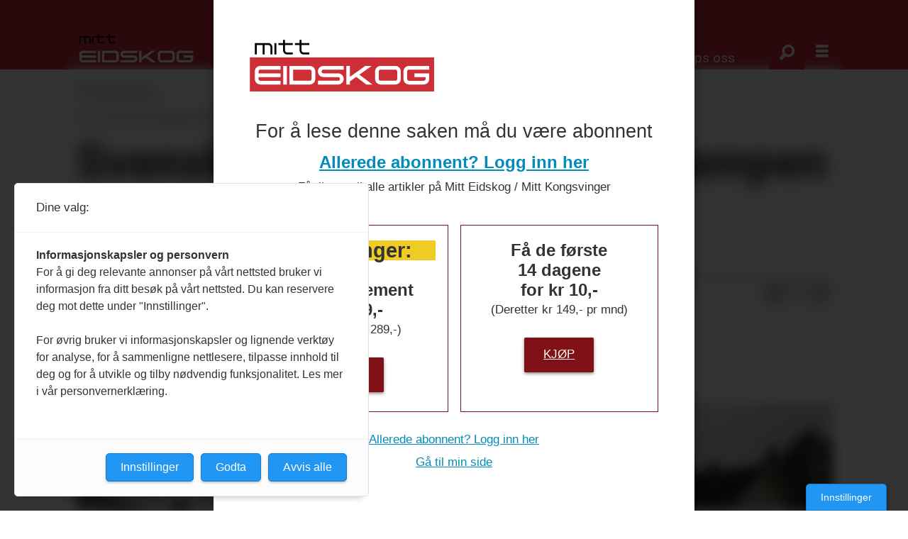

--- FILE ---
content_type: text/html; charset=UTF-8
request_url: https://www.mitteidskog.no/landskampen/svensk-dobbeltseier-i-landskampen/935866
body_size: 36898
content:
<!DOCTYPE html>
<html lang="nb-NO" dir="ltr" class="resp_fonts">

    <head>
                
                <script type="module">
                    import { ClientAPI } from '/view-resources/baseview/public/common/ClientAPI/index.js?v=1768293024-L4';
                    window.labClientAPI = new ClientAPI({
                        pageData: {
                            url: 'https://www.mitteidskog.no/landskampen/svensk-dobbeltseier-i-landskampen/935866',
                            pageType: 'article',
                            pageId: '935866',
                            section: 'sport',
                            title: 'Svensk dobbeltseier i landskampen',
                            seotitle: 'Svensk dobbeltseier i landskampen',
                            sometitle: 'Svensk dobbeltseier i landskampen',
                            description: 'Godt, oppmøte og fint vær, men sett med norske øyne uteble resultatene i Charlottenberg.',
                            seodescription: 'Godt, oppmøte og fint vær, men sett med norske øyne uteble resultatene i Charlottenberg.',
                            somedescription: 'Godt, oppmøte og fint vær, men sett med norske øyne uteble resultatene i Charlottenberg.',
                            device: 'desktop',
                            cmsVersion: '4.2.15',
                            contentLanguage: 'nb-NO',
                            published: '2023-07-08T19:32:15.000Z',
                            tags: ["sport", "landskampen"],
                            bylines: ["Vegard Lien Bønøgård"],
                            site: {
                                domain: 'https://www.mitteidskog.no',
                                id: '83',
                                alias: 'mitteidskog'
                            }
                            // Todo: Add paywall info ...
                        },
                        debug: false
                    });
                </script>

                <title>Svensk dobbeltseier i landskampen</title>
                <meta name="title" content="Svensk dobbeltseier i landskampen">
                <meta name="description" content="Godt, oppmøte og fint vær, men sett med norske øyne uteble resultatene i Charlottenberg.">
                <meta http-equiv="Content-Type" content="text/html; charset=utf-8">
                <link rel="canonical" href="https://www.mitteidskog.no/landskampen/svensk-dobbeltseier-i-landskampen/935866">
                <meta name="viewport" content="width=device-width, initial-scale=1">
                
                <meta property="og:type" content="article">
                <meta property="og:title" content="(+) Svensk dobbeltseier i landskampen">
                <meta property="og:description" content="Godt, oppmøte og fint vær, men sett med norske øyne uteble resultatene i Charlottenberg.">
                <meta property="article:published_time" content="2023-07-08T19:32:15.000Z">
                <meta property="article:modified_time" content="2023-07-08T21:50:24.000Z">
                <meta property="article:author" content="Vegard Lien Bønøgård">
                <meta property="article:tag" content="sport">
                <meta property="article:tag" content="landskampen">
                <meta property="og:image" content="https://image.mitteidskog.no/935871.jpg?imageId=935871&panox=0&panoy=0&panow=0&panoh=0&width=1200&height=683">
                <meta property="og:image:width" content="1200">
                <meta property="og:image:height" content="684">
                <meta name="twitter:card" content="summary_large_image">
                
                <meta name="twitter:title" content="(+) Svensk dobbeltseier i landskampen">
                <meta name="twitter:description" content="Godt, oppmøte og fint vær, men sett med norske øyne uteble resultatene i Charlottenberg.">
                <meta name="twitter:image" content="https://image.mitteidskog.no/935871.jpg?imageId=935871&panox=0&panoy=0&panow=0&panoh=0&width=1200&height=683">
                <link rel="alternate" type="application/json+oembed" href="https://www.mitteidskog.no/landskampen/svensk-dobbeltseier-i-landskampen/935866?lab_viewport=oembed">

<script src="https://tags.adnuntius.com/consent/stub.js" ></script>
                
                
                
                
                <meta property="og:url" content="https://www.mitteidskog.no/landskampen/svensk-dobbeltseier-i-landskampen/935866">
                        <link type="image/svg+xml" rel="icon" href="/view-resources/dachser2/public/mitteidskog/favicon.svg">
                        <link type="image/png" rel="icon" sizes="32x32" href="/view-resources/dachser2/public/mitteidskog/favicon-32x32.png">
                        <link type="image/png" rel="icon" sizes="96x96" href="/view-resources/dachser2/public/mitteidskog/favicon-96x96.png">
                        <link type="image/png" rel="apple-touch-icon" sizes="120x120" href="/view-resources/dachser2/public/mitteidskog/favicon-120x120.png">
                        <link type="image/png" rel="apple-touch-icon" sizes="180x180" href="/view-resources/dachser2/public/mitteidskog/favicon-180x180.png">
                    
                <link rel="stylesheet" href="/view-resources/view/css/grid.css?v=1768293024-L4">
                <link rel="stylesheet" href="/view-resources/view/css/main.css?v=1768293024-L4">
                <link rel="stylesheet" href="/view-resources/view/css/colors.css?v=1768293024-L4">
                <link rel="stylesheet" href="/view-resources/view/css/print.css?v=1768293024-L4" media="print">
                <link rel="stylesheet" href="/view-resources/view/css/foundation-icons/foundation-icons.css?v=1768293024-L4">
                <link rel="stylesheet" href="https://fonts.googleapis.com/css?family=Merriweather:300,300i,400,400i,700,700i,900,900i?v=1768293024-L4">
                <link rel="stylesheet" href="https://fonts.googleapis.com/css?family=Open+Sans:400,400i,600,700?v=1768293024-L4">
                <link rel="stylesheet" href="/view-resources/view/css/site/mitteidskog.css?v=1768293024-L4">
                <style data-key="background_colors">
                    .bg-primary {background-color: rgba(0,0,0,1);color: #fff;}.bg-primary-light {background-color: rgba(227,222,222,1);}.bg-primary-dark {background-color: rgba(146,140,140,1);}.bg-secondary {background-color: rgba(255,255,255,1);}.bg-tertiary {background-color: rgba(205,46,55,1);color: #fff;}.bg-quinary {background-color: rgba(26,140,204,1);color: #fff;}.bg-quinary-light {background-color: rgba(212,212,212,1);}.bg-quinary-dark {background-color: rgba(23,90,128,1);color: #fff;}.bg-senary {background-color: rgba(86,186,101,1);}.bg-senary-light {background-color: rgba(213,113,118,1);}.bg-senary-dark {background-color: rgba(255,95,33,1);}.bg-tertiary-light {background-color: rgba(239,204,37,1);}.bg-tertiary-dark {background-color: rgba(128,17,22,1);color: #fff;}@media (max-width: 1023px) { .color_mobile_bg-primary {background-color: rgba(0,0,0,1);}}@media (max-width: 1023px) { .color_mobile_bg-primary-light {background-color: rgba(227,222,222,1);}}@media (max-width: 1023px) { .color_mobile_bg-primary-dark {background-color: rgba(146,140,140,1);}}@media (max-width: 1023px) { .color_mobile_bg-secondary {background-color: rgba(255,255,255,1);}}@media (max-width: 1023px) { .color_mobile_bg-tertiary {background-color: rgba(205,46,55,1);}}@media (max-width: 1023px) { .color_mobile_bg-quinary {background-color: rgba(26,140,204,1);}}@media (max-width: 1023px) { .color_mobile_bg-quinary-light {background-color: rgba(212,212,212,1);}}@media (max-width: 1023px) { .color_mobile_bg-quinary-dark {background-color: rgba(23,90,128,1);}}@media (max-width: 1023px) { .color_mobile_bg-senary {background-color: rgba(86,186,101,1);}}@media (max-width: 1023px) { .color_mobile_bg-senary-light {background-color: rgba(213,113,118,1);}}@media (max-width: 1023px) { .color_mobile_bg-senary-dark {background-color: rgba(255,95,33,1);}}@media (max-width: 1023px) { .color_mobile_bg-tertiary-light {background-color: rgba(239,204,37,1);}}@media (max-width: 1023px) { .color_mobile_bg-tertiary-dark {background-color: rgba(128,17,22,1);}}
                </style>
                <style data-key="background_colors_opacity">
                    .bg-primary.op-bg_20 {background-color: rgba(0, 0, 0, 0.2);color: #fff;}.bg-primary.op-bg_40 {background-color: rgba(0, 0, 0, 0.4);color: #fff;}.bg-primary.op-bg_60 {background-color: rgba(0, 0, 0, 0.6);color: #fff;}.bg-primary.op-bg_80 {background-color: rgba(0, 0, 0, 0.8);color: #fff;}.bg-primary-light.op-bg_20 {background-color: rgba(227, 222, 222, 0.2);}.bg-primary-light.op-bg_40 {background-color: rgba(227, 222, 222, 0.4);}.bg-primary-light.op-bg_60 {background-color: rgba(227, 222, 222, 0.6);}.bg-primary-light.op-bg_80 {background-color: rgba(227, 222, 222, 0.8);}.bg-primary-dark.op-bg_20 {background-color: rgba(146, 140, 140, 0.2);}.bg-primary-dark.op-bg_40 {background-color: rgba(146, 140, 140, 0.4);}.bg-primary-dark.op-bg_60 {background-color: rgba(146, 140, 140, 0.6);}.bg-primary-dark.op-bg_80 {background-color: rgba(146, 140, 140, 0.8);}.bg-secondary.op-bg_20 {background-color: rgba(255, 255, 255, 0.2);}.bg-secondary.op-bg_40 {background-color: rgba(255, 255, 255, 0.4);}.bg-secondary.op-bg_60 {background-color: rgba(255, 255, 255, 0.6);}.bg-secondary.op-bg_80 {background-color: rgba(255, 255, 255, 0.8);}.bg-tertiary.op-bg_20 {background-color: rgba(205, 46, 55, 0.2);color: #fff;}.bg-tertiary.op-bg_40 {background-color: rgba(205, 46, 55, 0.4);color: #fff;}.bg-tertiary.op-bg_60 {background-color: rgba(205, 46, 55, 0.6);color: #fff;}.bg-tertiary.op-bg_80 {background-color: rgba(205, 46, 55, 0.8);color: #fff;}.bg-quinary.op-bg_20 {background-color: rgba(26, 140, 204, 0.2);color: #fff;}.bg-quinary.op-bg_40 {background-color: rgba(26, 140, 204, 0.4);color: #fff;}.bg-quinary.op-bg_60 {background-color: rgba(26, 140, 204, 0.6);color: #fff;}.bg-quinary.op-bg_80 {background-color: rgba(26, 140, 204, 0.8);color: #fff;}.bg-quinary-light.op-bg_20 {background-color: rgba(212, 212, 212, 0.2);}.bg-quinary-light.op-bg_40 {background-color: rgba(212, 212, 212, 0.4);}.bg-quinary-light.op-bg_60 {background-color: rgba(212, 212, 212, 0.6);}.bg-quinary-light.op-bg_80 {background-color: rgba(212, 212, 212, 0.8);}.bg-quinary-dark.op-bg_20 {background-color: rgba(23, 90, 128, 0.2);color: #fff;}.bg-quinary-dark.op-bg_40 {background-color: rgba(23, 90, 128, 0.4);color: #fff;}.bg-quinary-dark.op-bg_60 {background-color: rgba(23, 90, 128, 0.6);color: #fff;}.bg-quinary-dark.op-bg_80 {background-color: rgba(23, 90, 128, 0.8);color: #fff;}.bg-senary.op-bg_20 {background-color: rgba(86, 186, 101, 0.2);}.bg-senary.op-bg_40 {background-color: rgba(86, 186, 101, 0.4);}.bg-senary.op-bg_60 {background-color: rgba(86, 186, 101, 0.6);}.bg-senary.op-bg_80 {background-color: rgba(86, 186, 101, 0.8);}.bg-senary-light.op-bg_20 {background-color: rgba(213, 113, 118, 0.2);}.bg-senary-light.op-bg_40 {background-color: rgba(213, 113, 118, 0.4);}.bg-senary-light.op-bg_60 {background-color: rgba(213, 113, 118, 0.6);}.bg-senary-light.op-bg_80 {background-color: rgba(213, 113, 118, 0.8);}.bg-senary-dark.op-bg_20 {background-color: rgba(255, 95, 33, 0.2);}.bg-senary-dark.op-bg_40 {background-color: rgba(255, 95, 33, 0.4);}.bg-senary-dark.op-bg_60 {background-color: rgba(255, 95, 33, 0.6);}.bg-senary-dark.op-bg_80 {background-color: rgba(255, 95, 33, 0.8);}.bg-tertiary-light.op-bg_20 {background-color: rgba(239, 204, 37, 0.2);}.bg-tertiary-light.op-bg_40 {background-color: rgba(239, 204, 37, 0.4);}.bg-tertiary-light.op-bg_60 {background-color: rgba(239, 204, 37, 0.6);}.bg-tertiary-light.op-bg_80 {background-color: rgba(239, 204, 37, 0.8);}.bg-tertiary-dark.op-bg_20 {background-color: rgba(128, 17, 22, 0.2);color: #fff;}.bg-tertiary-dark.op-bg_40 {background-color: rgba(128, 17, 22, 0.4);color: #fff;}.bg-tertiary-dark.op-bg_60 {background-color: rgba(128, 17, 22, 0.6);color: #fff;}.bg-tertiary-dark.op-bg_80 {background-color: rgba(128, 17, 22, 0.8);color: #fff;}@media (max-width: 1023px) { .color_mobile_bg-primary.op-bg_20 {background-color: rgba(0, 0, 0, 0.2);}}@media (max-width: 1023px) { .color_mobile_bg-primary.op-bg_40 {background-color: rgba(0, 0, 0, 0.4);}}@media (max-width: 1023px) { .color_mobile_bg-primary.op-bg_60 {background-color: rgba(0, 0, 0, 0.6);}}@media (max-width: 1023px) { .color_mobile_bg-primary.op-bg_80 {background-color: rgba(0, 0, 0, 0.8);}}@media (max-width: 1023px) { .color_mobile_bg-primary-light.op-bg_20 {background-color: rgba(227, 222, 222, 0.2);}}@media (max-width: 1023px) { .color_mobile_bg-primary-light.op-bg_40 {background-color: rgba(227, 222, 222, 0.4);}}@media (max-width: 1023px) { .color_mobile_bg-primary-light.op-bg_60 {background-color: rgba(227, 222, 222, 0.6);}}@media (max-width: 1023px) { .color_mobile_bg-primary-light.op-bg_80 {background-color: rgba(227, 222, 222, 0.8);}}@media (max-width: 1023px) { .color_mobile_bg-primary-dark.op-bg_20 {background-color: rgba(146, 140, 140, 0.2);}}@media (max-width: 1023px) { .color_mobile_bg-primary-dark.op-bg_40 {background-color: rgba(146, 140, 140, 0.4);}}@media (max-width: 1023px) { .color_mobile_bg-primary-dark.op-bg_60 {background-color: rgba(146, 140, 140, 0.6);}}@media (max-width: 1023px) { .color_mobile_bg-primary-dark.op-bg_80 {background-color: rgba(146, 140, 140, 0.8);}}@media (max-width: 1023px) { .color_mobile_bg-secondary.op-bg_20 {background-color: rgba(255, 255, 255, 0.2);}}@media (max-width: 1023px) { .color_mobile_bg-secondary.op-bg_40 {background-color: rgba(255, 255, 255, 0.4);}}@media (max-width: 1023px) { .color_mobile_bg-secondary.op-bg_60 {background-color: rgba(255, 255, 255, 0.6);}}@media (max-width: 1023px) { .color_mobile_bg-secondary.op-bg_80 {background-color: rgba(255, 255, 255, 0.8);}}@media (max-width: 1023px) { .color_mobile_bg-tertiary.op-bg_20 {background-color: rgba(205, 46, 55, 0.2);}}@media (max-width: 1023px) { .color_mobile_bg-tertiary.op-bg_40 {background-color: rgba(205, 46, 55, 0.4);}}@media (max-width: 1023px) { .color_mobile_bg-tertiary.op-bg_60 {background-color: rgba(205, 46, 55, 0.6);}}@media (max-width: 1023px) { .color_mobile_bg-tertiary.op-bg_80 {background-color: rgba(205, 46, 55, 0.8);}}@media (max-width: 1023px) { .color_mobile_bg-quinary.op-bg_20 {background-color: rgba(26, 140, 204, 0.2);}}@media (max-width: 1023px) { .color_mobile_bg-quinary.op-bg_40 {background-color: rgba(26, 140, 204, 0.4);}}@media (max-width: 1023px) { .color_mobile_bg-quinary.op-bg_60 {background-color: rgba(26, 140, 204, 0.6);}}@media (max-width: 1023px) { .color_mobile_bg-quinary.op-bg_80 {background-color: rgba(26, 140, 204, 0.8);}}@media (max-width: 1023px) { .color_mobile_bg-quinary-light.op-bg_20 {background-color: rgba(212, 212, 212, 0.2);}}@media (max-width: 1023px) { .color_mobile_bg-quinary-light.op-bg_40 {background-color: rgba(212, 212, 212, 0.4);}}@media (max-width: 1023px) { .color_mobile_bg-quinary-light.op-bg_60 {background-color: rgba(212, 212, 212, 0.6);}}@media (max-width: 1023px) { .color_mobile_bg-quinary-light.op-bg_80 {background-color: rgba(212, 212, 212, 0.8);}}@media (max-width: 1023px) { .color_mobile_bg-quinary-dark.op-bg_20 {background-color: rgba(23, 90, 128, 0.2);}}@media (max-width: 1023px) { .color_mobile_bg-quinary-dark.op-bg_40 {background-color: rgba(23, 90, 128, 0.4);}}@media (max-width: 1023px) { .color_mobile_bg-quinary-dark.op-bg_60 {background-color: rgba(23, 90, 128, 0.6);}}@media (max-width: 1023px) { .color_mobile_bg-quinary-dark.op-bg_80 {background-color: rgba(23, 90, 128, 0.8);}}@media (max-width: 1023px) { .color_mobile_bg-senary.op-bg_20 {background-color: rgba(86, 186, 101, 0.2);}}@media (max-width: 1023px) { .color_mobile_bg-senary.op-bg_40 {background-color: rgba(86, 186, 101, 0.4);}}@media (max-width: 1023px) { .color_mobile_bg-senary.op-bg_60 {background-color: rgba(86, 186, 101, 0.6);}}@media (max-width: 1023px) { .color_mobile_bg-senary.op-bg_80 {background-color: rgba(86, 186, 101, 0.8);}}@media (max-width: 1023px) { .color_mobile_bg-senary-light.op-bg_20 {background-color: rgba(213, 113, 118, 0.2);}}@media (max-width: 1023px) { .color_mobile_bg-senary-light.op-bg_40 {background-color: rgba(213, 113, 118, 0.4);}}@media (max-width: 1023px) { .color_mobile_bg-senary-light.op-bg_60 {background-color: rgba(213, 113, 118, 0.6);}}@media (max-width: 1023px) { .color_mobile_bg-senary-light.op-bg_80 {background-color: rgba(213, 113, 118, 0.8);}}@media (max-width: 1023px) { .color_mobile_bg-senary-dark.op-bg_20 {background-color: rgba(255, 95, 33, 0.2);}}@media (max-width: 1023px) { .color_mobile_bg-senary-dark.op-bg_40 {background-color: rgba(255, 95, 33, 0.4);}}@media (max-width: 1023px) { .color_mobile_bg-senary-dark.op-bg_60 {background-color: rgba(255, 95, 33, 0.6);}}@media (max-width: 1023px) { .color_mobile_bg-senary-dark.op-bg_80 {background-color: rgba(255, 95, 33, 0.8);}}@media (max-width: 1023px) { .color_mobile_bg-tertiary-light.op-bg_20 {background-color: rgba(239, 204, 37, 0.2);}}@media (max-width: 1023px) { .color_mobile_bg-tertiary-light.op-bg_40 {background-color: rgba(239, 204, 37, 0.4);}}@media (max-width: 1023px) { .color_mobile_bg-tertiary-light.op-bg_60 {background-color: rgba(239, 204, 37, 0.6);}}@media (max-width: 1023px) { .color_mobile_bg-tertiary-light.op-bg_80 {background-color: rgba(239, 204, 37, 0.8);}}@media (max-width: 1023px) { .color_mobile_bg-tertiary-dark.op-bg_20 {background-color: rgba(128, 17, 22, 0.2);}}@media (max-width: 1023px) { .color_mobile_bg-tertiary-dark.op-bg_40 {background-color: rgba(128, 17, 22, 0.4);}}@media (max-width: 1023px) { .color_mobile_bg-tertiary-dark.op-bg_60 {background-color: rgba(128, 17, 22, 0.6);}}@media (max-width: 1023px) { .color_mobile_bg-tertiary-dark.op-bg_80 {background-color: rgba(128, 17, 22, 0.8);}}
                </style>
                <style data-key="border_colors">
                    .border-bg-primary {border-color: rgba(0,0,0,1) !important;}.border-bg-primary-light {border-color: rgba(227,222,222,1) !important;}.border-bg-primary-dark {border-color: rgba(146,140,140,1) !important;}.border-bg-secondary {border-color: rgba(255,255,255,1) !important;}.border-bg-tertiary {border-color: rgba(205,46,55,1) !important;}.border-bg-quinary {border-color: rgba(26,140,204,1) !important;}.border-bg-quinary-light {border-color: rgba(212,212,212,1) !important;}.border-bg-quinary-dark {border-color: rgba(23,90,128,1) !important;}.border-bg-senary {border-color: rgba(86,186,101,1) !important;}.border-bg-senary-light {border-color: rgba(213,113,118,1) !important;}.border-bg-senary-dark {border-color: rgba(255,95,33,1) !important;}.border-bg-tertiary-light {border-color: rgba(239,204,37,1) !important;}.border-bg-tertiary-dark {border-color: rgba(128,17,22,1) !important;}@media (max-width: 1023px) { .mobile_border-bg-primary {border-color: rgba(0,0,0,1) !important;}}@media (max-width: 1023px) { .mobile_border-bg-primary-light {border-color: rgba(227,222,222,1) !important;}}@media (max-width: 1023px) { .mobile_border-bg-primary-dark {border-color: rgba(146,140,140,1) !important;}}@media (max-width: 1023px) { .mobile_border-bg-secondary {border-color: rgba(255,255,255,1) !important;}}@media (max-width: 1023px) { .mobile_border-bg-tertiary {border-color: rgba(205,46,55,1) !important;}}@media (max-width: 1023px) { .mobile_border-bg-quinary {border-color: rgba(26,140,204,1) !important;}}@media (max-width: 1023px) { .mobile_border-bg-quinary-light {border-color: rgba(212,212,212,1) !important;}}@media (max-width: 1023px) { .mobile_border-bg-quinary-dark {border-color: rgba(23,90,128,1) !important;}}@media (max-width: 1023px) { .mobile_border-bg-senary {border-color: rgba(86,186,101,1) !important;}}@media (max-width: 1023px) { .mobile_border-bg-senary-light {border-color: rgba(213,113,118,1) !important;}}@media (max-width: 1023px) { .mobile_border-bg-senary-dark {border-color: rgba(255,95,33,1) !important;}}@media (max-width: 1023px) { .mobile_border-bg-tertiary-light {border-color: rgba(239,204,37,1) !important;}}@media (max-width: 1023px) { .mobile_border-bg-tertiary-dark {border-color: rgba(128,17,22,1) !important;}}
                </style>
                <style data-key="font_colors">
                    .primary {color: rgba(0,0,0,1) !important;}.secondary {color: rgba(255,255,255,1) !important;}.tertiary {color: rgba(205,46,55,1) !important;}.quaternary {color: rgba(241,202,63,1) !important;}@media (max-width: 1023px) { .color_mobile_primary {color: rgba(0,0,0,1) !important;}}@media (max-width: 1023px) { .color_mobile_secondary {color: rgba(255,255,255,1) !important;}}@media (max-width: 1023px) { .color_mobile_tertiary {color: rgba(205,46,55,1) !important;}}@media (max-width: 1023px) { .color_mobile_quaternary {color: rgba(241,202,63,1) !important;}}
                </style>
                <style data-key="image_gradient">
                    .image-gradient-bg-primary .img:after {background-image: linear-gradient(to bottom, transparent 50%, rgba(0,0,0,1));content: "";position: absolute;top: 0;left: 0;right: 0;bottom: 0;pointer-events: none;}.image-gradient-bg-primary-light .img:after {background-image: linear-gradient(to bottom, transparent 50%, rgba(227,222,222,1));content: "";position: absolute;top: 0;left: 0;right: 0;bottom: 0;pointer-events: none;}.image-gradient-bg-primary-dark .img:after {background-image: linear-gradient(to bottom, transparent 50%, rgba(146,140,140,1));content: "";position: absolute;top: 0;left: 0;right: 0;bottom: 0;pointer-events: none;}.image-gradient-bg-secondary .img:after {background-image: linear-gradient(to bottom, transparent 50%, rgba(255,255,255,1));content: "";position: absolute;top: 0;left: 0;right: 0;bottom: 0;pointer-events: none;}.image-gradient-bg-tertiary .img:after {background-image: linear-gradient(to bottom, transparent 50%, rgba(205,46,55,1));content: "";position: absolute;top: 0;left: 0;right: 0;bottom: 0;pointer-events: none;}.image-gradient-bg-quinary .img:after {background-image: linear-gradient(to bottom, transparent 50%, rgba(26,140,204,1));content: "";position: absolute;top: 0;left: 0;right: 0;bottom: 0;pointer-events: none;}.image-gradient-bg-quinary-light .img:after {background-image: linear-gradient(to bottom, transparent 50%, rgba(212,212,212,1));content: "";position: absolute;top: 0;left: 0;right: 0;bottom: 0;pointer-events: none;}.image-gradient-bg-quinary-dark .img:after {background-image: linear-gradient(to bottom, transparent 50%, rgba(23,90,128,1));content: "";position: absolute;top: 0;left: 0;right: 0;bottom: 0;pointer-events: none;}.image-gradient-bg-senary .img:after {background-image: linear-gradient(to bottom, transparent 50%, rgba(86,186,101,1));content: "";position: absolute;top: 0;left: 0;right: 0;bottom: 0;pointer-events: none;}.image-gradient-bg-senary-light .img:after {background-image: linear-gradient(to bottom, transparent 50%, rgba(213,113,118,1));content: "";position: absolute;top: 0;left: 0;right: 0;bottom: 0;pointer-events: none;}.image-gradient-bg-senary-dark .img:after {background-image: linear-gradient(to bottom, transparent 50%, rgba(255,95,33,1));content: "";position: absolute;top: 0;left: 0;right: 0;bottom: 0;pointer-events: none;}.image-gradient-bg-tertiary-light .img:after {background-image: linear-gradient(to bottom, transparent 50%, rgba(239,204,37,1));content: "";position: absolute;top: 0;left: 0;right: 0;bottom: 0;pointer-events: none;}.image-gradient-bg-tertiary-dark .img:after {background-image: linear-gradient(to bottom, transparent 50%, rgba(128,17,22,1));content: "";position: absolute;top: 0;left: 0;right: 0;bottom: 0;pointer-events: none;}@media (max-width: 1023px) { .color_mobile_image-gradient-bg-primary .img:after {background-image: linear-gradient(to bottom, transparent 50%, rgba(0,0,0,1));content: "";position: absolute;top: 0;left: 0;right: 0;bottom: 0;pointer-events: none;}}@media (max-width: 1023px) { .color_mobile_image-gradient-bg-primary-light .img:after {background-image: linear-gradient(to bottom, transparent 50%, rgba(227,222,222,1));content: "";position: absolute;top: 0;left: 0;right: 0;bottom: 0;pointer-events: none;}}@media (max-width: 1023px) { .color_mobile_image-gradient-bg-primary-dark .img:after {background-image: linear-gradient(to bottom, transparent 50%, rgba(146,140,140,1));content: "";position: absolute;top: 0;left: 0;right: 0;bottom: 0;pointer-events: none;}}@media (max-width: 1023px) { .color_mobile_image-gradient-bg-secondary .img:after {background-image: linear-gradient(to bottom, transparent 50%, rgba(255,255,255,1));content: "";position: absolute;top: 0;left: 0;right: 0;bottom: 0;pointer-events: none;}}@media (max-width: 1023px) { .color_mobile_image-gradient-bg-tertiary .img:after {background-image: linear-gradient(to bottom, transparent 50%, rgba(205,46,55,1));content: "";position: absolute;top: 0;left: 0;right: 0;bottom: 0;pointer-events: none;}}@media (max-width: 1023px) { .color_mobile_image-gradient-bg-quinary .img:after {background-image: linear-gradient(to bottom, transparent 50%, rgba(26,140,204,1));content: "";position: absolute;top: 0;left: 0;right: 0;bottom: 0;pointer-events: none;}}@media (max-width: 1023px) { .color_mobile_image-gradient-bg-quinary-light .img:after {background-image: linear-gradient(to bottom, transparent 50%, rgba(212,212,212,1));content: "";position: absolute;top: 0;left: 0;right: 0;bottom: 0;pointer-events: none;}}@media (max-width: 1023px) { .color_mobile_image-gradient-bg-quinary-dark .img:after {background-image: linear-gradient(to bottom, transparent 50%, rgba(23,90,128,1));content: "";position: absolute;top: 0;left: 0;right: 0;bottom: 0;pointer-events: none;}}@media (max-width: 1023px) { .color_mobile_image-gradient-bg-senary .img:after {background-image: linear-gradient(to bottom, transparent 50%, rgba(86,186,101,1));content: "";position: absolute;top: 0;left: 0;right: 0;bottom: 0;pointer-events: none;}}@media (max-width: 1023px) { .color_mobile_image-gradient-bg-senary-light .img:after {background-image: linear-gradient(to bottom, transparent 50%, rgba(213,113,118,1));content: "";position: absolute;top: 0;left: 0;right: 0;bottom: 0;pointer-events: none;}}@media (max-width: 1023px) { .color_mobile_image-gradient-bg-senary-dark .img:after {background-image: linear-gradient(to bottom, transparent 50%, rgba(255,95,33,1));content: "";position: absolute;top: 0;left: 0;right: 0;bottom: 0;pointer-events: none;}}@media (max-width: 1023px) { .color_mobile_image-gradient-bg-tertiary-light .img:after {background-image: linear-gradient(to bottom, transparent 50%, rgba(239,204,37,1));content: "";position: absolute;top: 0;left: 0;right: 0;bottom: 0;pointer-events: none;}}@media (max-width: 1023px) { .color_mobile_image-gradient-bg-tertiary-dark .img:after {background-image: linear-gradient(to bottom, transparent 50%, rgba(128,17,22,1));content: "";position: absolute;top: 0;left: 0;right: 0;bottom: 0;pointer-events: none;}}.image-gradient-bg-primary.image-gradient-left .img:after {background-image: linear-gradient(to left, transparent 50%, rgba(0,0,0,1));}.image-gradient-bg-primary-light.image-gradient-left .img:after {background-image: linear-gradient(to left, transparent 50%, rgba(227,222,222,1));}.image-gradient-bg-primary-dark.image-gradient-left .img:after {background-image: linear-gradient(to left, transparent 50%, rgba(146,140,140,1));}.image-gradient-bg-secondary.image-gradient-left .img:after {background-image: linear-gradient(to left, transparent 50%, rgba(255,255,255,1));}.image-gradient-bg-tertiary.image-gradient-left .img:after {background-image: linear-gradient(to left, transparent 50%, rgba(205,46,55,1));}.image-gradient-bg-quinary.image-gradient-left .img:after {background-image: linear-gradient(to left, transparent 50%, rgba(26,140,204,1));}.image-gradient-bg-quinary-light.image-gradient-left .img:after {background-image: linear-gradient(to left, transparent 50%, rgba(212,212,212,1));}.image-gradient-bg-quinary-dark.image-gradient-left .img:after {background-image: linear-gradient(to left, transparent 50%, rgba(23,90,128,1));}.image-gradient-bg-senary.image-gradient-left .img:after {background-image: linear-gradient(to left, transparent 50%, rgba(86,186,101,1));}.image-gradient-bg-senary-light.image-gradient-left .img:after {background-image: linear-gradient(to left, transparent 50%, rgba(213,113,118,1));}.image-gradient-bg-senary-dark.image-gradient-left .img:after {background-image: linear-gradient(to left, transparent 50%, rgba(255,95,33,1));}.image-gradient-bg-tertiary-light.image-gradient-left .img:after {background-image: linear-gradient(to left, transparent 50%, rgba(239,204,37,1));}.image-gradient-bg-tertiary-dark.image-gradient-left .img:after {background-image: linear-gradient(to left, transparent 50%, rgba(128,17,22,1));}@media (max-width: 1023px) { .color_mobile_image-gradient-bg-primary.image-gradient-left .img:after {background-image: linear-gradient(to left, transparent 50%, rgba(0,0,0,1));}}@media (max-width: 1023px) { .color_mobile_image-gradient-bg-primary-light.image-gradient-left .img:after {background-image: linear-gradient(to left, transparent 50%, rgba(227,222,222,1));}}@media (max-width: 1023px) { .color_mobile_image-gradient-bg-primary-dark.image-gradient-left .img:after {background-image: linear-gradient(to left, transparent 50%, rgba(146,140,140,1));}}@media (max-width: 1023px) { .color_mobile_image-gradient-bg-secondary.image-gradient-left .img:after {background-image: linear-gradient(to left, transparent 50%, rgba(255,255,255,1));}}@media (max-width: 1023px) { .color_mobile_image-gradient-bg-tertiary.image-gradient-left .img:after {background-image: linear-gradient(to left, transparent 50%, rgba(205,46,55,1));}}@media (max-width: 1023px) { .color_mobile_image-gradient-bg-quinary.image-gradient-left .img:after {background-image: linear-gradient(to left, transparent 50%, rgba(26,140,204,1));}}@media (max-width: 1023px) { .color_mobile_image-gradient-bg-quinary-light.image-gradient-left .img:after {background-image: linear-gradient(to left, transparent 50%, rgba(212,212,212,1));}}@media (max-width: 1023px) { .color_mobile_image-gradient-bg-quinary-dark.image-gradient-left .img:after {background-image: linear-gradient(to left, transparent 50%, rgba(23,90,128,1));}}@media (max-width: 1023px) { .color_mobile_image-gradient-bg-senary.image-gradient-left .img:after {background-image: linear-gradient(to left, transparent 50%, rgba(86,186,101,1));}}@media (max-width: 1023px) { .color_mobile_image-gradient-bg-senary-light.image-gradient-left .img:after {background-image: linear-gradient(to left, transparent 50%, rgba(213,113,118,1));}}@media (max-width: 1023px) { .color_mobile_image-gradient-bg-senary-dark.image-gradient-left .img:after {background-image: linear-gradient(to left, transparent 50%, rgba(255,95,33,1));}}@media (max-width: 1023px) { .color_mobile_image-gradient-bg-tertiary-light.image-gradient-left .img:after {background-image: linear-gradient(to left, transparent 50%, rgba(239,204,37,1));}}@media (max-width: 1023px) { .color_mobile_image-gradient-bg-tertiary-dark.image-gradient-left .img:after {background-image: linear-gradient(to left, transparent 50%, rgba(128,17,22,1));}}.image-gradient-bg-primary.image-gradient-right .img:after {background-image: linear-gradient(to right, transparent 50%, rgba(0,0,0,1));}.image-gradient-bg-primary-light.image-gradient-right .img:after {background-image: linear-gradient(to right, transparent 50%, rgba(227,222,222,1));}.image-gradient-bg-primary-dark.image-gradient-right .img:after {background-image: linear-gradient(to right, transparent 50%, rgba(146,140,140,1));}.image-gradient-bg-secondary.image-gradient-right .img:after {background-image: linear-gradient(to right, transparent 50%, rgba(255,255,255,1));}.image-gradient-bg-tertiary.image-gradient-right .img:after {background-image: linear-gradient(to right, transparent 50%, rgba(205,46,55,1));}.image-gradient-bg-quinary.image-gradient-right .img:after {background-image: linear-gradient(to right, transparent 50%, rgba(26,140,204,1));}.image-gradient-bg-quinary-light.image-gradient-right .img:after {background-image: linear-gradient(to right, transparent 50%, rgba(212,212,212,1));}.image-gradient-bg-quinary-dark.image-gradient-right .img:after {background-image: linear-gradient(to right, transparent 50%, rgba(23,90,128,1));}.image-gradient-bg-senary.image-gradient-right .img:after {background-image: linear-gradient(to right, transparent 50%, rgba(86,186,101,1));}.image-gradient-bg-senary-light.image-gradient-right .img:after {background-image: linear-gradient(to right, transparent 50%, rgba(213,113,118,1));}.image-gradient-bg-senary-dark.image-gradient-right .img:after {background-image: linear-gradient(to right, transparent 50%, rgba(255,95,33,1));}.image-gradient-bg-tertiary-light.image-gradient-right .img:after {background-image: linear-gradient(to right, transparent 50%, rgba(239,204,37,1));}.image-gradient-bg-tertiary-dark.image-gradient-right .img:after {background-image: linear-gradient(to right, transparent 50%, rgba(128,17,22,1));}@media (max-width: 1023px) { .color_mobile_image-gradient-bg-primary.image-gradient-right .img:after {background-image: linear-gradient(to right, transparent 50%, rgba(0,0,0,1));}}@media (max-width: 1023px) { .color_mobile_image-gradient-bg-primary-light.image-gradient-right .img:after {background-image: linear-gradient(to right, transparent 50%, rgba(227,222,222,1));}}@media (max-width: 1023px) { .color_mobile_image-gradient-bg-primary-dark.image-gradient-right .img:after {background-image: linear-gradient(to right, transparent 50%, rgba(146,140,140,1));}}@media (max-width: 1023px) { .color_mobile_image-gradient-bg-secondary.image-gradient-right .img:after {background-image: linear-gradient(to right, transparent 50%, rgba(255,255,255,1));}}@media (max-width: 1023px) { .color_mobile_image-gradient-bg-tertiary.image-gradient-right .img:after {background-image: linear-gradient(to right, transparent 50%, rgba(205,46,55,1));}}@media (max-width: 1023px) { .color_mobile_image-gradient-bg-quinary.image-gradient-right .img:after {background-image: linear-gradient(to right, transparent 50%, rgba(26,140,204,1));}}@media (max-width: 1023px) { .color_mobile_image-gradient-bg-quinary-light.image-gradient-right .img:after {background-image: linear-gradient(to right, transparent 50%, rgba(212,212,212,1));}}@media (max-width: 1023px) { .color_mobile_image-gradient-bg-quinary-dark.image-gradient-right .img:after {background-image: linear-gradient(to right, transparent 50%, rgba(23,90,128,1));}}@media (max-width: 1023px) { .color_mobile_image-gradient-bg-senary.image-gradient-right .img:after {background-image: linear-gradient(to right, transparent 50%, rgba(86,186,101,1));}}@media (max-width: 1023px) { .color_mobile_image-gradient-bg-senary-light.image-gradient-right .img:after {background-image: linear-gradient(to right, transparent 50%, rgba(213,113,118,1));}}@media (max-width: 1023px) { .color_mobile_image-gradient-bg-senary-dark.image-gradient-right .img:after {background-image: linear-gradient(to right, transparent 50%, rgba(255,95,33,1));}}@media (max-width: 1023px) { .color_mobile_image-gradient-bg-tertiary-light.image-gradient-right .img:after {background-image: linear-gradient(to right, transparent 50%, rgba(239,204,37,1));}}@media (max-width: 1023px) { .color_mobile_image-gradient-bg-tertiary-dark.image-gradient-right .img:after {background-image: linear-gradient(to right, transparent 50%, rgba(128,17,22,1));}}.image-gradient-bg-primary.image-gradient-top .img:after {background-image: linear-gradient(to top, transparent 50%, rgba(0,0,0,1));}.image-gradient-bg-primary-light.image-gradient-top .img:after {background-image: linear-gradient(to top, transparent 50%, rgba(227,222,222,1));}.image-gradient-bg-primary-dark.image-gradient-top .img:after {background-image: linear-gradient(to top, transparent 50%, rgba(146,140,140,1));}.image-gradient-bg-secondary.image-gradient-top .img:after {background-image: linear-gradient(to top, transparent 50%, rgba(255,255,255,1));}.image-gradient-bg-tertiary.image-gradient-top .img:after {background-image: linear-gradient(to top, transparent 50%, rgba(205,46,55,1));}.image-gradient-bg-quinary.image-gradient-top .img:after {background-image: linear-gradient(to top, transparent 50%, rgba(26,140,204,1));}.image-gradient-bg-quinary-light.image-gradient-top .img:after {background-image: linear-gradient(to top, transparent 50%, rgba(212,212,212,1));}.image-gradient-bg-quinary-dark.image-gradient-top .img:after {background-image: linear-gradient(to top, transparent 50%, rgba(23,90,128,1));}.image-gradient-bg-senary.image-gradient-top .img:after {background-image: linear-gradient(to top, transparent 50%, rgba(86,186,101,1));}.image-gradient-bg-senary-light.image-gradient-top .img:after {background-image: linear-gradient(to top, transparent 50%, rgba(213,113,118,1));}.image-gradient-bg-senary-dark.image-gradient-top .img:after {background-image: linear-gradient(to top, transparent 50%, rgba(255,95,33,1));}.image-gradient-bg-tertiary-light.image-gradient-top .img:after {background-image: linear-gradient(to top, transparent 50%, rgba(239,204,37,1));}.image-gradient-bg-tertiary-dark.image-gradient-top .img:after {background-image: linear-gradient(to top, transparent 50%, rgba(128,17,22,1));}@media (max-width: 1023px) { .color_mobile_image-gradient-bg-primary.image-gradient-top .img:after {background-image: linear-gradient(to top, transparent 50%, rgba(0,0,0,1));}}@media (max-width: 1023px) { .color_mobile_image-gradient-bg-primary-light.image-gradient-top .img:after {background-image: linear-gradient(to top, transparent 50%, rgba(227,222,222,1));}}@media (max-width: 1023px) { .color_mobile_image-gradient-bg-primary-dark.image-gradient-top .img:after {background-image: linear-gradient(to top, transparent 50%, rgba(146,140,140,1));}}@media (max-width: 1023px) { .color_mobile_image-gradient-bg-secondary.image-gradient-top .img:after {background-image: linear-gradient(to top, transparent 50%, rgba(255,255,255,1));}}@media (max-width: 1023px) { .color_mobile_image-gradient-bg-tertiary.image-gradient-top .img:after {background-image: linear-gradient(to top, transparent 50%, rgba(205,46,55,1));}}@media (max-width: 1023px) { .color_mobile_image-gradient-bg-quinary.image-gradient-top .img:after {background-image: linear-gradient(to top, transparent 50%, rgba(26,140,204,1));}}@media (max-width: 1023px) { .color_mobile_image-gradient-bg-quinary-light.image-gradient-top .img:after {background-image: linear-gradient(to top, transparent 50%, rgba(212,212,212,1));}}@media (max-width: 1023px) { .color_mobile_image-gradient-bg-quinary-dark.image-gradient-top .img:after {background-image: linear-gradient(to top, transparent 50%, rgba(23,90,128,1));}}@media (max-width: 1023px) { .color_mobile_image-gradient-bg-senary.image-gradient-top .img:after {background-image: linear-gradient(to top, transparent 50%, rgba(86,186,101,1));}}@media (max-width: 1023px) { .color_mobile_image-gradient-bg-senary-light.image-gradient-top .img:after {background-image: linear-gradient(to top, transparent 50%, rgba(213,113,118,1));}}@media (max-width: 1023px) { .color_mobile_image-gradient-bg-senary-dark.image-gradient-top .img:after {background-image: linear-gradient(to top, transparent 50%, rgba(255,95,33,1));}}@media (max-width: 1023px) { .color_mobile_image-gradient-bg-tertiary-light.image-gradient-top .img:after {background-image: linear-gradient(to top, transparent 50%, rgba(239,204,37,1));}}@media (max-width: 1023px) { .color_mobile_image-gradient-bg-tertiary-dark.image-gradient-top .img:after {background-image: linear-gradient(to top, transparent 50%, rgba(128,17,22,1));}}
                </style>
                <style data-key="custom_css_variables">
                :root {
                    --lab_page_width: 1088px;
                    --lab_columns_gutter: 11px;
                    --space-top: ;
                    --space-top-adnuntiusAd: 120;
                }

                @media(max-width: 767px) {
                    :root {
                        --lab_columns_gutter: 10px;
                    }
                }

                @media(min-width: 767px) {
                    :root {
                    }
                }
                </style>
<script src="/view-resources/public/common/JWTCookie.js?v=1768293024-L4"></script>
<script src="/view-resources/public/common/Paywall.js?v=1768293024-L4"></script>
                <script>
                window.Dac = window.Dac || {};
                (function () {
                    if (navigator) {
                        window.Dac.clientData = {
                            language: navigator.language,
                            userAgent: navigator.userAgent,
                            innerWidth: window.innerWidth,
                            innerHeight: window.innerHeight,
                            deviceByMediaQuery: getDeviceByMediaQuery(),
                            labDevice: 'desktop', // Device from labrador
                            device: 'desktop', // Device from varnish
                            paywall: {
                                isAuthenticated: isPaywallAuthenticated(),
                                toggleAuthenticatedContent: toggleAuthenticatedContent,
                                requiredProducts: [],
                            },
                            page: {
                                id: '935866',
                                extId: ''
                            },
                            siteAlias: 'mitteidskog',
                            debug: window.location.href.includes('debug=1')
                        };
                        function getDeviceByMediaQuery() {
                            if (window.matchMedia('(max-width: 767px)').matches) return 'mobile';
                            if (window.matchMedia('(max-width: 1023px)').matches) return 'tablet';
                            return 'desktop';
                        }

                        function isPaywallAuthenticated() {
                            if (window.Dac && window.Dac.JWTCookie) {
                                var JWTCookie = new Dac.JWTCookie({ debug: false });
                                return JWTCookie.isAuthenticated();
                            }
                            return false;
                        }

                        function toggleAuthenticatedContent(settings) {
                            if (!window.Dac || !window.Dac.Paywall) {
                                return;
                            }
                            var Paywall = new Dac.Paywall();
                            var updateDOM = Paywall.updateDOM;

                            if(settings && settings.displayUserName) {
                                var userName = Paywall.getUserName().then((userName) => {
                                    updateDOM(userName !== false, userName, settings.optionalGreetingText);
                                });
                            } else {
                                updateDOM(window.Dac.clientData.paywall.isAuthenticated);
                            }
                        }
                    }
                }());
                </script>

                    <script type="module" src="/view-resources/baseview/public/common/baseview/moduleHandlers.js?v=1768293024-L4" data-cookieconsent="ignore"></script>
<script src="https://t.atmng.io/ask_media/C1npC01VV.prod.js" async></script>

                            <script src="https://cdn.adnuntius.com/adn.js" data-cookieconsent="ignore"></script>
                                <script>
                                    window.adn = window.adn || {};
                                    var adUnits = [];
                                    var handleAsTablet = (Dac.clientData.device === 'tablet' || Dac.clientData.innerWidth < 1316);

                                    if (!(handleAsTablet && '' === 'true')) {
                                        adUnits.push({ auId: '00000000001a410d', auW: 710, auH: 600  });
                                    }
                                    if (!(handleAsTablet && '' === 'true')) {
                                        adUnits.push({ auId: '00000000001a4158', auW: 1065, auH: 350  });
                                    }
                                    if (!(handleAsTablet && '' === 'true')) {
                                        adUnits.push({ auId: '00000000001a4110', auW: 1065, auH: 500  });
                                    }
                                    if (!(handleAsTablet && 'true' === 'true')) {
                                        adUnits.push({ auId: '00000000001a4140', auW: 180, auH: 500  });
                                    }
                                    if (!(handleAsTablet && 'true' === 'true')) {
                                        adUnits.push({ auId: '00000000001a4145', auW: 180, auH: 500  });
                                    }
                                    if (!(handleAsTablet && 'true' === 'true')) {
                                        adUnits.push({ auId: '00000000001a4146', auW: 180, auH: 500  });
                                    }
                                    if (!(handleAsTablet && 'true' === 'true')) {
                                        adUnits.push({ auId: '00000000001a4147', auW: 180, auH: 500  });
                                    }
                                    if (!(handleAsTablet && 'true' === 'true')) {
                                        adUnits.push({ auId: '00000000001a4148', auW: 180, auH: 500  });
                                    }
                                    if (!(handleAsTablet && 'true' === 'true')) {
                                        adUnits.push({ auId: '00000000001a4149', auW: 180, auH: 500  });
                                    }
                                    if (!(handleAsTablet && 'true' === 'true')) {
                                        adUnits.push({ auId: '00000000001a414b', auW: 180, auH: 500  });
                                    }
                                    if (!(handleAsTablet && 'true' === 'true')) {
                                        adUnits.push({ auId: '00000000001a414c', auW: 180, auH: 500  });
                                    }

                                    var adn_kv = adn_kv || [];
                                    adn_kv.push({ "tags": ["sport", "landskampen"] });

                                    const adnRequest = {
                                        requestTiming: 'onReady',
                                        adUnits: adUnits,
                                        kv: adn_kv
                                    };



                                    adn.request(adnRequest);
                                </script>
                <link href="https://fonts.googleapis.com/css?family=Roboto:300,300i,400,400i,700,700i,900,900i&display=swap" rel="stylesheet" >
                <style id="dachser-vieweditor-styles">
                    .font-Roboto { font-family: "Roboto" !important; }
                    .font-Roboto.font-weight-light { font-weight: 300 !important; }
                    .font-Roboto.font-weight-normal { font-weight: normal !important; }
                    .font-Roboto.font-weight-bold { font-weight: 700 !important; }
                    .font-Roboto.font-weight-black { font-weight: 900 !important; }
                </style>
                <style id="css_variables"></style>
                <script>
                    window.dachserData = {
                        _data: {},
                        _instances: {},
                        get: function(key) {
                            return dachserData._data[key] || null;
                        },
                        set: function(key, value) {
                            dachserData._data[key] = value;
                        },
                        push: function(key, value) {
                            if (!dachserData._data[key]) {
                                dachserData._data[key] = [];
                            }
                            dachserData._data[key].push(value);
                        },
                        setInstance: function(key, identifier, instance) {
                            if (!dachserData._instances[key]) {
                                dachserData._instances[key] = {};
                            }
                            dachserData._instances[key][identifier] = instance;
                        },
                        getInstance: function(key, identifier) {
                            return dachserData._instances[key] ? dachserData._instances[key][identifier] || null : null;
                        },
                        reflow: () => {}
                    };
                </script>
                

                <script type="application/ld+json">
                [{"@context":"http://schema.org","@type":"WebSite","name":"Mitt Eidskog","url":"https://www.mitteidskog.no"},{"@context":"https://schema.org","@type":"NewsArticle","headline":"Svensk dobbeltseier i landskampen","description":"Godt, oppmøte og fint vær, men sett med norske øyne uteble resultatene i Charlottenberg.","mainEntityOfPage":{"@id":"https://www.mitteidskog.no/landskampen/svensk-dobbeltseier-i-landskampen/935866"},"availableLanguage":[{"@type":"Language","alternateName":"nb-NO"}],"image":["https://image.mitteidskog.no/?imageId=935883&width=1200","https://image.mitteidskog.no/?imageId=935875&width=1200","https://image.mitteidskog.no/?imageId=935877&width=1200","https://image.mitteidskog.no/?imageId=935879&width=1200","https://image.mitteidskog.no/?imageId=935881&width=1200","https://image-labrador.askmedia.no/?imageId=935871&width=1200","https://image.mitteidskog.no/?imageId=935886&width=1200","https://image.mitteidskog.no/?imageId=935888&width=1200"],"keywords":"sport, landskampen","author":[{"@type":"Person","name":"Vegard Lien Bønøgård","email":"vegard@mittkongsvinger.no"}],"publisher":{"@type":"Organization","name":"Mitt Eidskog","logo":{"@type":"ImageObject","url":"/view-resources/dachser2/public/mitteidskog/logo.svg"}},"datePublished":"2023-07-08T19:32:15.000Z","dateModified":"2023-07-08T21:50:24.000Z","isAccessibleForFree":true,"hasPart":{"@type":"WebPageElement","isAccessibleForFree":false,"cssSelector":".teaserContent"}}]
                </script>                
                
                
                



        <meta property="article:section" content="sport">
<script>
var k5aMeta = { "paid": 1, "paywall": (Dac.clientData.paywall.isAuthenticated ? "open" : "hard"), "author": ["Vegard Lien Bønøgård"], "tag": ["sport", "landskampen"], "title": "Svensk dobbeltseier i landskampen", "teasertitle": "Svensk dobbeltseier i landskampen", "kicker": "", "url": "https://www.mitteidskog.no/a/935866", "login": (Dac.clientData.paywall.isAuthenticated ? 1 : 0), "subscriber": (Dac.clientData.paywall.isAuthenticated ? 1 : 0), "subscriberId": (Dac.clientData.subscriberId ? `"${ Dac.clientData.subscriberId }"` : "") };
</script>
                <script src="//cl.k5a.io/6156b8c81b4d741e051f44c2.js" async></script>

                <script src="//cl.k5a.io/60ae49163984713a036f5c02.js" async></script>

        <style>
            :root {
                
                
            }
        </style>
        
        
    </head>

    <body class="l4 article site_mitteidskog section_sport blur-content has-paywall"
        
        
        >

        
        <script>
        document.addEventListener("DOMContentLoaded", (event) => {
            setScrollbarWidth();
            window.addEventListener('resize', setScrollbarWidth);
        });
        function setScrollbarWidth() {
            const root = document.querySelector(':root');
            const width = (window.innerWidth - document.body.offsetWidth < 21) ? window.innerWidth - document.body.offsetWidth : 15;
            root.style.setProperty('--lab-scrollbar-width', `${ width }px`);
        }
        </script>

        
        <a href="#main" class="skip-link">Jump to main content</a>

        <header class="page customHeader">
    <div class="row">
    <a class="logo" href="&#x2F;&#x2F;mitteidskog.no">
    <img src="/view-resources/dachser2/public/mitteidskog/logo.svg" 
        
         width="170"  
        
    />
    </a>
        
        <div class="dac-hidden-desktop-down">
<nav class="navigation mainMenu">
	<ul>
		<li class="">
			<a href="/tag/nyheter" target="_self" >Nyheter</a>
		</li>
		<li class="">
			<a href="/tag/sport" target="_self" >Sport</a>
		</li>
		<li class="">
			<a href="/tag/kultur" target="_self" >Kultur</a>
		</li>
		<li class="">
			<a href="/abonnement" target="_self" >Abonnement</a>
		</li>
		<li class="">
			<a href="https://kalender.mittkongsvinger.no/events" target="_blank" >Hva skjer?</a>
		</li>
		<li class="">
			<a href="/tips-oss" target="_self" >Tips oss</a>
		</li>
	</ul>
</nav>        </div>

        <div class="buttons">
            <div id="search" class="tab search-container">
                <label class="navigator search fi-magnifying-glass"></label>
                <form class="search-form" action="/cse" method="get">
                    <input type="text" name="q" placeholder="Søk...">
                </form>
            </div>
            <div id="hamburger" class="tab">
                <span class="fi-list navigator"></span>
                <div class="hamburger-wrapper">
                    <div class="hamburger-content">
                        <div class="mobile dac-hidden-desktop-up">
<nav class="navigation mainMenu">
	<ul>
		<li class="">
			<a href="/tag/nyheter" target="_self" >Nyheter</a>
		</li>
		<li class="">
			<a href="/tag/sport" target="_self" >Sport</a>
		</li>
		<li class="">
			<a href="/tag/kultur" target="_self" >Kultur</a>
		</li>
		<li class="">
			<a href="/abonnement" target="_self" >Abonnement</a>
		</li>
		<li class="">
			<a href="https://kalender.mittkongsvinger.no/events" target="_blank" >Hva skjer?</a>
		</li>
		<li class="">
			<a href="/tips-oss" target="_self" >Tips oss</a>
		</li>
	</ul>
</nav>                        </div>

<nav class="navigation dropdownMenu">
	<ul>
		<li class="">
			<a href="/annonser" target="_self" >Annonser</a>
		</li>
		<li class="">
			<a href="/kontakt" target="_self" >Kontakt</a>
		</li>
		<li class="">
			<a href="/om-oss" target="_self" >Om oss</a>
		</li>
	</ul>
</nav>                    </div>
                </div>
            </div>
        </div>
    </div>
</header>

<script type="text/javascript">
    (function () {
        window.dachserData.push('tabnavigation', {
            selector: 'body',
            tabsSelector: '.tab',
            navigationSelector: '.navigator',
            canCloseTabs: true,
            onNavigate(previous, current) {
                if (previous) {
                    if ('hamburger' === previous.tab.id) {
                        previous.navigator.classList.add('fi-list');
                        previous.navigator.classList.remove('fi-x');
                    } else if ('search' === previous.tab.id) {
                        previous.navigator.classList.add('fi-magnifying-glass');
                        previous.navigator.classList.remove('fi-x');
                    }
                }
                if (current) {
                    if ('hamburger' === current.tab.id) {
                        current.navigator.classList.remove('fi-list');
                        current.navigator.classList.add('fi-x');
                    } else if ('search' === current.tab.id) {
                        current.navigator.classList.remove('fi-magnifying-glass');
                        current.navigator.classList.add('fi-x');
                    }
                }
            }
        });
    }());
</script>
        

        
                

        <div class="paywallTeaser column ">
    <div class="inner">
        <div class="header">
            <h3 class="lab-paywall-teaser-title"><img src="/view-resources/dachser2/public/mitteidskog/logo.svg" style="width: 260px; margin: 0 0 0.5rem;"><br>For å lese denne saken må du være abonnent</h3>
            <h4><a class="login" href="https://api.mitteidskog.no/paywall/update?&siteAlias=mitteidskog&&siteId=83&contentUrl=https%3A%2F%2Fwww.mitteidskog.no%2Flandskampen%2Fsvensk-dobbeltseier-i-landskampen%2F935866">Allerede abonnent? Logg inn her</a></h4>
            <p class="lab-paywall-teaser-header-description">Få tilgang til alle artikler på Mitt Eidskog / Mitt Kongsvinger</p>
        </div>
            <div class="sales-pitch">
                <div class="sales-pitch-content-wrapper">
                    <h4 class="sales-pitch-title " style=""></h4>
                    <div class="sales-pitch-content " style="">
                        
                    </div>
                </div>
            </div>        <div class="offers">
            <div style="" class="offer ">
                <h4 class="lab-paywall-teaser-offer-title"><div style="background-color:#efcc25;font-size:120%">Spar penger:</div><br/>Årsabonnement<br/>kr 1499,-<br/><p style="font-weight:normal;font-size:70%;">(Du sparer kr 289,-)</p></h4>
                
                
                <p>
                    <a style="" class="lab-paywall-teaser-offer-button" href="https://api.mitteidskog.no/paywall/order?providerUrl=https%3A%2F%2Fmittkongsvinger-s4.azurewebsites.net%2Fcheckout%3Fjourney%3Dorder-address%26templatePackageId%3De9ded1ef-ce28-4105-9220-eae766743d5b%26source%3D&siteAlias=mitteidskog&&siteId=83&contentUrl=https%3A%2F%2Fwww.mitteidskog.no%2Flandskampen%2Fsvensk-dobbeltseier-i-landskampen%2F935866">Kjøp</a>
                </p>
                
            </div>
            <div style="" class="offer ">
                <h4 class="lab-paywall-teaser-offer-title">Få de første<br/>14 dagene<br/>for kr 10,-<br/><p style="font-weight:normal;font-size:70%;">(Deretter kr 149,- pr mnd)</p></h4>
                
                
                <p>
                    <a style="" class="lab-paywall-teaser-offer-button" href="https://api.mitteidskog.no/paywall/order?providerUrl=https%3A%2F%2Fmittkongsvinger-s4.azurewebsites.net%2Fcheckout%3Fjourney%3Dorder-address%26templatePackageId%3D0726b90e-d5ce-491a-a91b-633422534662%26source%3D&siteAlias=mitteidskog&&siteId=83&contentUrl=https%3A%2F%2Fwww.mitteidskog.no%2Flandskampen%2Fsvensk-dobbeltseier-i-landskampen%2F935866">Kjøp</a>
                </p>
                
            </div>
        </div>

        <div class="offersDescription">
            
        </div>

        <div class="nav">
            <p><a class="login" href="https://api.mitteidskog.no/paywall/update?&siteAlias=mitteidskog&&siteId=83&contentUrl=https%3A%2F%2Fwww.mitteidskog.no%2Flandskampen%2Fsvensk-dobbeltseier-i-landskampen%2F935866">Allerede abonnent? Logg inn her</a></p>
            <p><a class="login" href="https://api.mitteidskog.no/paywall/update?&siteAlias=mitteidskog&&siteId=83&contentUrl=https%3A%2F%2Fwww.mitteidskog.no%2Flandskampen%2Fsvensk-dobbeltseier-i-landskampen%2F935866"></a></p>
            <p><a class="login" href="https://api.mitteidskog.no/paywall/mypage?&siteAlias=mitteidskog&&siteId=83&contentUrl=https%3A%2F%2Fwww.mitteidskog.no%2Flandskampen%2Fsvensk-dobbeltseier-i-landskampen%2F935866">Gå til min side</a></p>
        </div>
    </div>
</div>


        <section id="mainArticleSection" class="main article">
            <div data-element-guid="2fe501fd-9204-42af-a1a1-b3cd8a5dac49" class="placeholder placement-top">

<div class="column adnuntius-ad small-12 large-12 display-label" style="" data-element-guid="9e6ace7e-3221-45af-8c62-9af0079be1ab">
    <div id="adn-00000000001a4158" style="display:none;" class="adnuntius-ad-content">
        <span class="ad-label">Annonse</span>
    </div>
</div>


</div>
            <main class="pageWidth">
                <article class=" "
                    
                >

                    <section class="main article k5a-article" id="main">

                            <div></div>
<script>
(function() {
    let windowUrl = window.location.href;
    windowUrl = windowUrl.substring(windowUrl.indexOf('?') + 1);
    let messageElement = document.querySelector('.shareableMessage');
    if (windowUrl && windowUrl.includes('code') && windowUrl.includes('expires')) {
        messageElement.style.display = 'block';
    } 
})();
</script>


                        <div data-element-guid="6c15f9dd-edc6-4189-8def-fa9dede234bf" class="articleHeader column hasCaption">

    




    <div class="media">
            
            <figure data-element-guid="43aec590-bf93-4895-bea0-e33f46b589f0" class="headerImage">
    <div class="img fullwidthTarget">
        <picture>
            <source srcset="https://image.mitteidskog.no/935883.webp?imageId=935883&width=2116&height=1208&format=webp" 
                width="1058"
                height="604"
                media="(min-width: 768px)"
                type="image/webp">    
            <source srcset="https://image.mitteidskog.no/935883.webp?imageId=935883&width=2116&height=1208&format=jpg" 
                width="1058"
                height="604"
                media="(min-width: 768px)"
                type="image/jpeg">    
            <source srcset="https://image.mitteidskog.no/935883.webp?imageId=935883&width=960&height=548&format=webp" 
                width="480"
                height="274"
                media="(max-width: 767px)"
                type="image/webp">    
            <source srcset="https://image.mitteidskog.no/935883.webp?imageId=935883&width=960&height=548&format=jpg" 
                width="480"
                height="274"
                media="(max-width: 767px)"
                type="image/jpeg">    
            <img src="https://image.mitteidskog.no/935883.webp?imageId=935883&width=960&height=548&format=jpg"
                width="480"
                height="274"
                title="Den norske herretroppen klare til kamp."
                alt="landskampen" 
                
                style=""    
                >
        </picture>        
        
    </div>
    
</figure>

            
            
            
            
            
            
            
            
            
            
            
        <div class="floatingText"></div>
    </div>


    <div class="caption " data-showmore="Vis mer">
        <figcaption itemprop="caption" class="">Den norske herretroppen klare til kamp.</figcaption>
        <figcaption itemprop="author" class="" data-byline-prefix="">Foto: Vegard Lien Bønøgård</figcaption>
    </div>



    <h1 class="headline mainTitle t66 tm33 font-weight-black m-font-weight-black" style="">Svensk dobbeltseier i landskampen</h1>
    <h2 class="subtitle " style="">Godt, oppmøte og fint vær, men sett med norske øyne uteble resultatene i Charlottenberg.</h2>



        <div data-element-guid="2ffaec93-82d0-4dcd-a265-636b6a0ec2f9" class="meta">
    

    <div class="bylines">
        <div data-element-guid="be9f211b-99f4-4052-aae1-ef225609df93" class="byline column" itemscope itemtype="http://schema.org/Person">
    
    <div class="content">
            
        <address class="name">
                <a rel="author" itemprop="url" href="mailto:vegard@mittkongsvinger.no">
                <span class="lab-hidden-byline-name" itemprop="name">Vegard Lien Bønøgård</span>
                    <span class="firstname ">Vegard Lien</span>
                    <span class="lastname ">Bønøgård</span>
                </a>

                <span class="lab-hidden-byline-name" itemprop="name">Vegard Lien Bønøgård</span>
                    <span class="description ">Journalist</span>
        </address>
    </div>
</div>

        
    </div>
    
    <div class="dates">
    
        <span class="dateGroup datePublished">
            <span class="dateLabel">Publisert</span>
            <time datetime="2023-07-08T19:32:15.000Z" title="Publisert 08.07.2023 - 21:32">08.07.2023 - 21:32</time>
        </span>
            <span class="dateGroup dateModified">
                <span class="dateLabel">Sist oppdatert</span>
                <time datetime="2023-07-08T21:50:24.000Z" title="Sist oppdatert 08.07.2023 - 23:50">08.07.2023 - 23:50</time>
            </span>
    </div>


    <div class="social">
            <a target="_blank" href="https://www.facebook.com/sharer.php?u=https%3A%2F%2Fwww.mitteidskog.no%2Flandskampen%2Fsvensk-dobbeltseier-i-landskampen%2F935866" class="fi-social-facebook" aria-label="Del på Facebook"></a>
            <a target="_blank" href="https://twitter.com/intent/tweet?url=https%3A%2F%2Fwww.mitteidskog.no%2Flandskampen%2Fsvensk-dobbeltseier-i-landskampen%2F935866" class="fi-social-twitter" aria-label="Del på X (Twitter)"></a>
            <a target="_blank" href="mailto:?subject=Svensk%20dobbeltseier%20i%20landskampen&body=Godt%2C%20oppm%C3%B8te%20og%20fint%20v%C3%A6r%2C%20men%20sett%20med%20norske%20%C3%B8yne%20uteble%20resultatene%20i%20Charlottenberg.%0Dhttps%3A%2F%2Fwww.mitteidskog.no%2Flandskampen%2Fsvensk-dobbeltseier-i-landskampen%2F935866" class="fi-mail" aria-label="Del via e-mail"></a>
    </div>



</div>

</div>


                        

                        
                        


                        

                        <div data-element-guid="2ffaec93-82d0-4dcd-a265-636b6a0ec2f9" class="bodytext large-12 small-12 medium-12 teaserContent">
    
    

    

    

    
</div>


                        


                        
<div data-element-guid="2ffaec93-82d0-4dcd-a265-636b6a0ec2f9" class="column articleFooter">
    <span class="tags">
        <a href="/tag/sport">sport</a>
        <a href="/tag/landskampen">landskampen</a>
    </span>
    
</div>


                        <div class="row social">
                            <div class="column large-12 small-12">
                                    <a target="_blank" href="https://www.facebook.com/sharer.php?u=https%3A%2F%2Fwww.mitteidskog.no%2Flandskampen%2Fsvensk-dobbeltseier-i-landskampen%2F935866" class="fi-social-facebook" aria-label="Del på Facebook"></a>
                                    <a target="_blank" href="https://twitter.com/intent/tweet?url=https%3A%2F%2Fwww.mitteidskog.no%2Flandskampen%2Fsvensk-dobbeltseier-i-landskampen%2F935866" class="fi-social-twitter" aria-label="Del på X (Twitter)"></a>
                                    <a target="_blank" href="mailto:?subject=Svensk%20dobbeltseier%20i%20landskampen&body=Godt%2C%20oppm%C3%B8te%20og%20fint%20v%C3%A6r%2C%20men%20sett%20med%20norske%20%C3%B8yne%20uteble%20resultatene%20i%20Charlottenberg.%0Dhttps%3A%2F%2Fwww.mitteidskog.no%2Flandskampen%2Fsvensk-dobbeltseier-i-landskampen%2F935866" class="fi-mail" aria-label="Del via e-mail"></a>
                            </div>
                        </div>

                    </section>
                    
                </article>
                <section class="related desktop-fullWidth mobile-fullWidth fullwidthTarget">
                <div data-element-guid="ed589bee-5334-4663-e383-65ab83bccafb" class="page-content"><div data-element-guid="2fc9ab0f-e6b3-48a9-b02c-17d72adeeaf1" class="row small-12 large-12" style="">
<div class="column adnuntius-ad small-12 large-12 display-label large-12 small-12" style="" data-element-guid="6b3fc3d0-fed7-4901-e5cb-ec990d5f5cde">
    <div id="adn-00000000001a4110" style="display:none;" class="adnuntius-ad-content">
        <span class="ad-label">Annonse</span>
    </div>
</div>

</div>
<div data-element-guid="4e087521-423e-4988-a279-3fc36611807f" class="row small-12 large-12" style="">
<!-- placeholder(#1) -->
<div data-element-guid="a1ae2e78-7751-45cc-9188-16d219222d13" class="front_rows small-12 large-12 small-abs-12 large-abs-12">
    
    <div class="content fullwidthTarget" style="">
            
            <div data-element-guid="ec9aab73-c45b-4bf0-94c3-c705b1afaf0a" class="row small-12 large-12" style=""><article data-element-guid="1876bbb5-128a-4dfd-9efc-824d941b110d" class="column paywall small-12 large-12 small-abs-12 large-abs-12 " data-site-alias="mitteidskog" data-section="nyheter" data-instance="1489488" itemscope>
    
    <div class="content" style="">
        
        <a itemprop="url" class="" href="/varmeproblemene-ved-magnor-skole-er-ikke-lost/1489488" data-k5a-url="https://www.mitteidskog.no/a/1489488" rel="">


        <div class="media ">
                

                <figure data-element-guid="5f310d2f-ceca-422a-be08-22fe8c92ab0c" class="" >
    <div class="img fullwidthTarget">
        <picture>
            <source srcset="https://image.mitteidskog.no/1464245.webp?imageId=1464245&x=0.00&y=0.00&cropw=100.00&croph=100.00&heightx=53.50&heighty=0.00&heightw=41.43&heighth=100.00&width=2116&height=954&format=webp" 
                width="1058"
                height="477"
                media="(min-width: 768px)"
                type="image/webp">    
            <source srcset="https://image.mitteidskog.no/1464245.webp?imageId=1464245&x=0.00&y=0.00&cropw=100.00&croph=100.00&heightx=53.50&heighty=0.00&heightw=41.43&heighth=100.00&width=2116&height=954&format=jpg" 
                width="1058"
                height="477"
                media="(min-width: 768px)"
                type="image/jpeg">    
            <source srcset="https://image.mitteidskog.no/1464245.webp?imageId=1464245&x=0.00&y=0.00&cropw=100.00&croph=100.00&heightx=53.50&heighty=0.00&heightw=41.43&heighth=100.00&width=960&height=432&format=webp" 
                width="480"
                height="216"
                media="(max-width: 767px)"
                type="image/webp">    
            <source srcset="https://image.mitteidskog.no/1464245.webp?imageId=1464245&x=0.00&y=0.00&cropw=100.00&croph=100.00&heightx=53.50&heighty=0.00&heightw=41.43&heighth=100.00&width=960&height=432&format=jpg" 
                width="480"
                height="216"
                media="(max-width: 767px)"
                type="image/jpeg">    
            <img src="https://image.mitteidskog.no/1464245.webp?imageId=1464245&x=0.00&y=0.00&cropw=100.00&croph=100.00&heightx=53.50&heighty=0.00&heightw=41.43&heighth=100.00&width=960&height=432&format=jpg"
                width="480"
                height="216"
                title="Varmeproblemene ved Magnor skole er ikke løst"
                alt="" 
                loading="lazy"
                style=""    
                >
        </picture>        
            </div>
    
</figure>

                
                
                
                
                
                
                
            
            <div class="floatingText">

                <div class="labels">
                </div>
            </div>
            
<div class="paywallLabel  "><span class="fi-plus"></span> </div>

        </div>

<div class="paywallLabel  "><span class="fi-plus"></span> </div>

        
            <h2 itemprop="headline" 
    class="headline t90 tm40"
    style=""
    >Varmeproblemene ved Magnor skole er ikke løst
</h2>

        




        </a>

        <time itemprop="datePublished" datetime="2026-01-22T07:05:50+01:00"></time>
    </div>
</article>
</div>
<div data-element-guid="2d1e124c-22e7-4f3f-9637-5df56002d536" class="row small-12 large-12" style=""><article data-element-guid="2b9acb69-b5eb-4fb5-b079-5a0adabf529f" class="column paywall small-12 large-12 small-abs-12 large-abs-12 " data-site-alias="mitteidskog" data-section="nyheter" data-instance="1489133" itemscope>
    
    <div class="content" style="">
        
        <a itemprop="url" class="" href="/kulturminner-i-eidskog-og-kongsvinger-far-stotte/1489133" data-k5a-url="https://www.mitteidskog.no/a/1489133" rel="">


        <div class="media ">
                

                <figure data-element-guid="a15ecac0-1bb5-4248-960c-67359ca0d139" class="" >
    <div class="img fullwidthTarget">
        <picture>
            <source srcset="https://image.mitteidskog.no/931253.webp?imageId=931253&x=0.00&y=0.00&cropw=100.00&croph=100.00&heightx=46.18&heighty=0.00&heightw=41.43&heighth=100.00&width=2116&height=954&format=webp" 
                width="1058"
                height="477"
                media="(min-width: 768px)"
                type="image/webp">    
            <source srcset="https://image.mitteidskog.no/931253.webp?imageId=931253&x=0.00&y=0.00&cropw=100.00&croph=100.00&heightx=46.18&heighty=0.00&heightw=41.43&heighth=100.00&width=2116&height=954&format=jpg" 
                width="1058"
                height="477"
                media="(min-width: 768px)"
                type="image/jpeg">    
            <source srcset="https://image.mitteidskog.no/931253.webp?imageId=931253&x=0.00&y=0.00&cropw=100.00&croph=100.00&heightx=46.18&heighty=0.00&heightw=41.43&heighth=100.00&width=960&height=432&format=webp" 
                width="480"
                height="216"
                media="(max-width: 767px)"
                type="image/webp">    
            <source srcset="https://image.mitteidskog.no/931253.webp?imageId=931253&x=0.00&y=0.00&cropw=100.00&croph=100.00&heightx=46.18&heighty=0.00&heightw=41.43&heighth=100.00&width=960&height=432&format=jpg" 
                width="480"
                height="216"
                media="(max-width: 767px)"
                type="image/jpeg">    
            <img src="https://image.mitteidskog.no/931253.webp?imageId=931253&x=0.00&y=0.00&cropw=100.00&croph=100.00&heightx=46.18&heighty=0.00&heightw=41.43&heighth=100.00&width=960&height=432&format=jpg"
                width="480"
                height="216"
                title="Kulturminner i Eidskog og Kongsvinger får støtte"
                alt="" 
                loading="lazy"
                style=""    
                >
        </picture>        
            </div>
    
</figure>

                
                
                
                
                
                
                
            
            <div class="floatingText">

                <div class="labels">
                </div>
            </div>
            
<div class="paywallLabel  "><span class="fi-plus"></span> </div>

        </div>

<div class="paywallLabel  "><span class="fi-plus"></span> </div>

        
            <h2 itemprop="headline" 
    class="headline tm31"
    style=""
    >Kulturminner i Eidskog og Kongsvinger får støtte
</h2>

        




        </a>

        <time itemprop="datePublished" datetime="2026-01-21T07:06:23+01:00"></time>
    </div>
</article>
</div>
<div data-element-guid="47effade-d0de-4519-819a-8441aec0461f" class="row small-12 large-12" style=""><article data-element-guid="02ae6adb-e95f-40c8-a80e-0870212d711b" class="column small-12 large-4 small-abs-12 large-abs-4 " data-site-alias="mitteidskog" data-section="debatt" data-instance="1488403" itemscope>
    
    <div class="content bg-tertiary-light color_mobile_bg-tertiary-light hasContentPadding mobile-hasContentPadding" style="">
        
        <a itemprop="url" class="" href="/totalberedskapen-bygges-der-folk-bor-og-bedriftene-er-nokkelen/1488403" data-k5a-url="https://www.mitteidskog.no/a/1488403" rel="">

        <div 
style=""
class="kicker above ">
Debatt
</div>

        <div class="media ">
                

                <figure data-element-guid="8163a291-b105-47a1-9fc0-d989e51dd0e4" class="" >
    <div class="img fullwidthTarget">
        <picture>
            <source srcset="https://image.mitteidskog.no/1488397.webp?imageId=1488397&x=0.00&y=6.90&cropw=100.00&croph=63.55&heightx=26.88&heighty=0.00&heightw=46.67&heighth=100.00&width=706&height=318&format=webp" 
                width="353"
                height="159"
                media="(min-width: 768px)"
                type="image/webp">    
            <source srcset="https://image.mitteidskog.no/1488397.webp?imageId=1488397&x=0.00&y=6.90&cropw=100.00&croph=63.55&heightx=26.88&heighty=0.00&heightw=46.67&heighth=100.00&width=706&height=318&format=jpg" 
                width="353"
                height="159"
                media="(min-width: 768px)"
                type="image/jpeg">    
            <source srcset="https://image.mitteidskog.no/1488397.webp?imageId=1488397&x=0.00&y=6.90&cropw=100.00&croph=63.55&heightx=26.88&heighty=0.00&heightw=46.67&heighth=100.00&width=960&height=432&format=webp" 
                width="480"
                height="216"
                media="(max-width: 767px)"
                type="image/webp">    
            <source srcset="https://image.mitteidskog.no/1488397.webp?imageId=1488397&x=0.00&y=6.90&cropw=100.00&croph=63.55&heightx=26.88&heighty=0.00&heightw=46.67&heighth=100.00&width=960&height=432&format=jpg" 
                width="480"
                height="216"
                media="(max-width: 767px)"
                type="image/jpeg">    
            <img src="https://image.mitteidskog.no/1488397.webp?imageId=1488397&x=0.00&y=6.90&cropw=100.00&croph=63.55&heightx=26.88&heighty=0.00&heightw=46.67&heighth=100.00&width=960&height=432&format=jpg"
                width="480"
                height="216"
                title="Totalberedskapen bygges der folk bor – og bedriftene er nøkkelen"
                alt="" 
                loading="lazy"
                style=""    
                >
        </picture>        
            </div>
    
</figure>

                
                
                
                
                
                
                
            
            <div class="floatingText">

                <div class="labels">
                </div>
            </div>
            

        </div>


        
            <h2 itemprop="headline" 
    class="headline t25 tm25"
    style=""
    >Totalberedskapen bygges der folk bor – og bedriftene er nøkkelen
</h2>

        




        </a>

        <time itemprop="datePublished" datetime="2026-01-21T19:06:49+01:00"></time>
    </div>
</article>
<article data-element-guid="98434d2d-e252-4761-8956-5c1638059ac1" class="column paywall small-12 large-4 small-abs-12 large-abs-4 " data-site-alias="mitteidskog" data-section="nyheter" data-instance="1485786" itemscope>
    
    <div class="content" style="">
        
        <a itemprop="url" class="" href="/viltpakjorsel/rykker-ut-pa-viltulykker-nesten-annenhver-dag/1485786" data-k5a-url="https://www.mitteidskog.no/a/1485786" rel="">


        <div class="media ">
                

                <figure data-element-guid="0403f244-5bca-4671-a1ba-2c752441cd5e" class="" >
    <div class="img fullwidthTarget">
        <picture>
            <source srcset="https://image.mitteidskog.no/1485799.webp?imageId=1485799&x=12.34&y=3.17&cropw=83.66&croph=95.55&heightx=0.00&heighty=0.00&heightw=100.00&heighth=100.00&width=678&height=468&format=webp" 
                width="339"
                height="234"
                media="(min-width: 768px)"
                type="image/webp">    
            <source srcset="https://image.mitteidskog.no/1485799.webp?imageId=1485799&x=12.34&y=3.17&cropw=83.66&croph=95.55&heightx=0.00&heighty=0.00&heightw=100.00&heighth=100.00&width=678&height=468&format=jpg" 
                width="339"
                height="234"
                media="(min-width: 768px)"
                type="image/jpeg">    
            <source srcset="https://image.mitteidskog.no/1485799.webp?imageId=1485799&x=12.34&y=3.17&cropw=83.66&croph=95.55&heightx=0.00&heighty=0.00&heightw=100.00&heighth=100.00&width=960&height=664&format=webp" 
                width="480"
                height="332"
                media="(max-width: 767px)"
                type="image/webp">    
            <source srcset="https://image.mitteidskog.no/1485799.webp?imageId=1485799&x=12.34&y=3.17&cropw=83.66&croph=95.55&heightx=0.00&heighty=0.00&heightw=100.00&heighth=100.00&width=960&height=664&format=jpg" 
                width="480"
                height="332"
                media="(max-width: 767px)"
                type="image/jpeg">    
            <img src="https://image.mitteidskog.no/1485799.webp?imageId=1485799&x=12.34&y=3.17&cropw=83.66&croph=95.55&heightx=0.00&heighty=0.00&heightw=100.00&heighth=100.00&width=960&height=664&format=jpg"
                width="480"
                height="332"
                title="Rykker ut på viltulykker nesten annenhver dag"
                alt="" 
                loading="lazy"
                style=""    
                >
        </picture>        
            </div>
    
</figure>

                
                
                
                
                
                
                
            
            <div class="floatingText">

                <div class="labels">
                </div>
            </div>
            
<div class="paywallLabel  "><span class="fi-plus"></span> </div>

        </div>

<div class="paywallLabel  "><span class="fi-plus"></span> </div>

        
            <h2 itemprop="headline" 
    class="headline t31 tm32"
    style=""
    >Rykker ut på viltulykker nesten annenhver dag
</h2>

        




        </a>

        <time itemprop="datePublished" datetime="2026-01-20T06:58:52+01:00"></time>
    </div>
</article>
<article data-element-guid="01146d96-3ebd-4da1-b348-9be43d91916b" class="column paywall small-12 large-4 small-abs-12 large-abs-4 " data-site-alias="mitteidskog" data-section="sport" data-instance="1488973" itemscope>
    
    <div class="content" style="">
        
        <a itemprop="url" class="" href="/god-debut-for-jesper-grundt-i-tromso-drakta/1488973" data-k5a-url="https://www.mitteidskog.no/a/1488973" rel="">


        <div class="media ">
                

                <figure data-element-guid="91b5d079-3d15-411e-b1f4-808fe84f7ac4" class="" >
    <div class="img fullwidthTarget">
        <picture>
            <source srcset="https://image.mitteidskog.no/1454008.webp?imageId=1454008&x=0.00&y=0.00&cropw=96.44&croph=100.00&heightx=0.00&heighty=0.00&heightw=100.00&heighth=100.00&width=678&height=468&format=webp" 
                width="339"
                height="234"
                media="(min-width: 768px)"
                type="image/webp">    
            <source srcset="https://image.mitteidskog.no/1454008.webp?imageId=1454008&x=0.00&y=0.00&cropw=96.44&croph=100.00&heightx=0.00&heighty=0.00&heightw=100.00&heighth=100.00&width=678&height=468&format=jpg" 
                width="339"
                height="234"
                media="(min-width: 768px)"
                type="image/jpeg">    
            <source srcset="https://image.mitteidskog.no/1454008.webp?imageId=1454008&x=0.00&y=0.00&cropw=96.44&croph=100.00&heightx=0.00&heighty=0.00&heightw=100.00&heighth=100.00&width=960&height=664&format=webp" 
                width="480"
                height="332"
                media="(max-width: 767px)"
                type="image/webp">    
            <source srcset="https://image.mitteidskog.no/1454008.webp?imageId=1454008&x=0.00&y=0.00&cropw=96.44&croph=100.00&heightx=0.00&heighty=0.00&heightw=100.00&heighth=100.00&width=960&height=664&format=jpg" 
                width="480"
                height="332"
                media="(max-width: 767px)"
                type="image/jpeg">    
            <img src="https://image.mitteidskog.no/1454008.webp?imageId=1454008&x=0.00&y=0.00&cropw=96.44&croph=100.00&heightx=0.00&heighty=0.00&heightw=100.00&heighth=100.00&width=960&height=664&format=jpg"
                width="480"
                height="332"
                title="God debut for Jesper Grundt i Tromsø-drakta"
                alt="" 
                loading="lazy"
                style=""    
                >
        </picture>        
            </div>
    
</figure>

                
                
                
                
                
                
                
            
            <div class="floatingText">

                <div class="labels">
                </div>
            </div>
            
<div class="paywallLabel  "><span class="fi-plus"></span> </div>

        </div>

<div class="paywallLabel  "><span class="fi-plus"></span> </div>

        
            <h2 itemprop="headline" 
    class="headline t28 tm34"
    style=""
    >God debut for Jesper Grundt i Tromsø-drakta
</h2>

        




        </a>

        <time itemprop="datePublished" datetime="2026-01-19T18:30:46+01:00"></time>
    </div>
</article>
</div>
<div data-element-guid="273668fd-da8d-4039-9e62-65cc1cb4c975" class="row small-12 large-12" style=""><article data-element-guid="2bcedd17-d127-4bb6-b8da-e6206c1fe92b" class="column paywall small-12 large-12 small-abs-12 large-abs-12 " data-site-alias="mitteidskog" data-section="nyheter" data-instance="1488216" itemscope>
    
    <div class="content" style="">
        
        <a itemprop="url" class="" href="/magnor-magnormoen-trening/lena-inviterte-til-winter-challenge-pa-magnormoen/1488216" data-k5a-url="https://www.mitteidskog.no/a/1488216" rel="">


        <div class="media ">
                

                <figure data-element-guid="fa3a693d-c064-4fd6-9318-c82cde66f82e" class="" >
    <div class="img fullwidthTarget">
        <picture>
            <source srcset="https://image.mitteidskog.no/1488224.webp?imageId=1488224&x=0.00&y=31.32&cropw=100.00&croph=63.01&heightx=0.00&heighty=0.00&heightw=100.00&heighth=100.00&width=2096&height=986&format=webp" 
                width="1048"
                height="493"
                media="(min-width: 768px)"
                type="image/webp">    
            <source srcset="https://image.mitteidskog.no/1488224.webp?imageId=1488224&x=0.00&y=31.32&cropw=100.00&croph=63.01&heightx=0.00&heighty=0.00&heightw=100.00&heighth=100.00&width=2096&height=986&format=jpg" 
                width="1048"
                height="493"
                media="(min-width: 768px)"
                type="image/jpeg">    
            <source srcset="https://image.mitteidskog.no/1488224.webp?imageId=1488224&x=0.00&y=31.32&cropw=100.00&croph=63.01&heightx=0.00&heighty=0.00&heightw=100.00&heighth=100.00&width=960&height=452&format=webp" 
                width="480"
                height="226"
                media="(max-width: 767px)"
                type="image/webp">    
            <source srcset="https://image.mitteidskog.no/1488224.webp?imageId=1488224&x=0.00&y=31.32&cropw=100.00&croph=63.01&heightx=0.00&heighty=0.00&heightw=100.00&heighth=100.00&width=960&height=452&format=jpg" 
                width="480"
                height="226"
                media="(max-width: 767px)"
                type="image/jpeg">    
            <img src="https://image.mitteidskog.no/1488224.webp?imageId=1488224&x=0.00&y=31.32&cropw=100.00&croph=63.01&heightx=0.00&heighty=0.00&heightw=100.00&heighth=100.00&width=960&height=452&format=jpg"
                width="480"
                height="226"
                title="Lena inviterte til winter challenge på Magnormoen"
                alt="" 
                loading="lazy"
                style=""    
                >
        </picture>        
            </div>
    
</figure>

                
                
                
                
                
                
                
            
            <div class="floatingText">

                <div class="labels">
                </div>
            </div>
            
<div class="paywallLabel  "><span class="fi-plus"></span> </div>

        </div>

<div class="paywallLabel  "><span class="fi-plus"></span> </div>

        
            <h2 itemprop="headline" 
    class="headline t46 tm28"
    style=""
    >Lena inviterte til winter challenge på Magnormoen
</h2>

        




        </a>

        <time itemprop="datePublished" datetime="2026-01-19T06:50:37+01:00"></time>
    </div>
</article>
</div>
<div data-element-guid="4c31defd-26d9-440d-9a2f-7705f438d94c" class="row small-12 large-12" style=""><article data-element-guid="3c35ffea-1d8d-40fa-83ed-70ac11664732" class="column paywall small-12 large-12 small-abs-12 large-abs-12 " data-site-alias="mitteidskog" data-section="nyheter" data-instance="1488318" itemscope>
    
    <div class="content bg-primary color_mobile_bg-primary hasContentPadding mobile-hasContentPadding" style="">
        
        <a itemprop="url" class="" href="/romerike-og-glamdal-tingrett-ruspavirket-kjoring/siktet-for-ruskjoring-og-knokejern-forbys-a-kjore-bil/1488318" data-k5a-url="https://www.mitteidskog.no/a/1488318" rel="">


        <div class="media ">
            <div class="floatingText">

                <div class="labels">
                </div>
            </div>
            
<div class="paywallLabel no-image  "><span class="fi-plus"></span> </div>

        </div>

<div class="paywallLabel no-image  "><span class="fi-plus"></span> </div>

        
            <h2 itemprop="headline" 
    class="headline t64"
    style=""
    >Siktet for ruskjøring og knokejern:
Forbys å kjøre bil
</h2>

        




        </a>

        <time itemprop="datePublished" datetime="2026-01-19T12:20:42+01:00"></time>
    </div>
</article>
</div>
<div data-element-guid="34a7a13e-d196-4682-8251-6fee7407b555" class="row small-12 large-12" style=""><div data-element-guid="d477ff9c-ed2f-4d6c-bb9a-f9e59c8f394c" id="markup_1382569" class="markupbox column small-12 large-12 small-abs-12 large-abs-12">
    
    <div class="content fullwidthTarget" style="">

        

        

            <iframe width="100%" height="550" src="https://kalender.mittkongsvinger.no/widgets/K0-T269phy173Cn0Ua-D6w/promo?nolog=1" frameborder="0" allowfullscreen=""> </iframe>

        
        
    </div>
</div>
</div>
<div data-element-guid="81465f01-8caa-4608-9ba2-b54f8d21d067" class="row small-12 large-12" style="">
<!-- placeholder(#1) -->
<div data-element-guid="e18121f2-a003-42a8-9b1f-31853be0008a" class="column articlescroller source_nyheter_mk_alle_sider small-12 large-12 bg-tertiary color_mobile_bg-tertiary hasContentPadding mobile-hasContentPadding" style="" id="article_list_803275">
    
    <div class="inner content fullwidthTarget">
            
            <h2 class="articlescroller-header " style="">SISTE NYHETER FRA MITT KONGSVINGER</h2>

        <ul class="scroll-container swipehelper snap-container-x snap-element-start articles count_4 ">
                <li data-section="sport" class="scroll-item snap-element column hasImage skipLeadText">
                    <a href="https://www.mittkongsvinger.no/kil-sportskommentar/viking-bor-forsta-at-kil-ikke-er-pa-billigsalg/1490092">
                            <figure>
<div class="paywallLabel  "><span class="fi-plus"></span> </div>
                                <img src="https://image.mitteidskog.no/1426042.jpg?imageId=1426042&panox=0.00&panoy=0.00&panow=100.00&panoh=100.00&heightx=0.00&heighty=0.00&heightw=100.00&heighth=100.00&width=1058&height=656&format=webp&width=530&height=238" width="265" height="119" loading="lazy" alt="">
                            </figure>
                        <div class="text-container">
                            
                            
                            <h3>Viking bør forstå at KIL ikke er på billigsalg</h3>
                            
                            
                            
                        </div>
                    </a>
                </li>
                <li data-section="nyheter" class="scroll-item snap-element column hasImage skipLeadText">
                    <a href="https://www.mittkongsvinger.no/norges-bank-holder-renten-uendret-har-ikke-hastverk-med-a-sette-den-ned/1490056">
                            <figure>
<div class="paywallLabel  "><span class="fi-plus"></span> </div>
                                <img src="https://image.mitteidskog.no/1349151.jpg?imageId=1349151&panox=0.00&panoy=0.00&panow=100.00&panoh=100.00&heightx=0.00&heighty=0.00&heightw=100.00&heighth=100.00&width=1058&height=656&format=webp&width=530&height=238" width="265" height="119" loading="lazy" alt="">
                            </figure>
                        <div class="text-container">
                            
                            
                            <h3>Norges Bank holder renten uendret – har ikke hastverk med å sette den ned</h3>
                            
                            
                            
                        </div>
                    </a>
                </li>
                <li data-section="nyheter" class="scroll-item snap-element column hasImage skipLeadText">
                    <a href="https://www.mittkongsvinger.no/tar-over-julemarkedet-og-flytter-det-til-festningen/1489923">
                            <figure>
<div class="paywallLabel  "><span class="fi-plus"></span> </div>
                                <img src="https://image.mitteidskog.no/972794.jpg?imageId=972794&panox=0.00&panoy=0.00&panow=100.00&panoh=70.49&heightx=0.00&heighty=0.00&heightw=100.00&heighth=100.00&width=1058&height=656&format=webp&width=530&height=238" width="265" height="119" loading="lazy" alt="">
                            </figure>
                        <div class="text-container">
                            
                            
                            <h3>Tar over julemarkedet og flytter det til festningen </h3>
                            
                            
                            
                        </div>
                    </a>
                </li>
                <li data-section="sport" class="scroll-item snap-element column hasImage skipLeadText">
                    <a href="https://www.mittkongsvinger.no/senket-moderklubben/1489909">
                            <figure>
<div class="paywallLabel  "><span class="fi-plus"></span> </div>
                                <img src="https://image.mitteidskog.no/1489915.jpg?imageId=1489915&panox=0.00&panoy=4.17&panow=100.00&panoh=71.67&heightx=0.00&heighty=0.00&heightw=100.00&heighth=100.00&width=1058&height=656&format=webp&width=530&height=238" width="265" height="119" loading="lazy" alt="">
                            </figure>
                        <div class="text-container">
                            
                            
                            <h3>Senket moderklubben</h3>
                            
                            
                            
                        </div>
                    </a>
                </li>
                <li data-section="sport" class="scroll-item snap-element column hasImage skipLeadText">
                    <a href="https://www.mittkongsvinger.no/toff-kveld-mot-topplaget/1489897">
                            <figure>
<div class="paywallLabel  "><span class="fi-plus"></span> </div>
                                <img src="https://image.mitteidskog.no/1489903.jpg?imageId=1489903&panox=0.00&panoy=0.00&panow=100.00&panoh=100.00&heightx=0.00&heighty=0.00&heightw=100.00&heighth=100.00&width=1058&height=656&format=webp&width=530&height=238" width="265" height="119" loading="lazy" alt="">
                            </figure>
                        <div class="text-container">
                            
                            
                            <h3>Tøff kveld mot topplaget </h3>
                            
                            
                            
                        </div>
                    </a>
                </li>
                <li data-section="debatt" class="scroll-item snap-element column hasImage skipLeadText">
                    <a href="https://www.mittkongsvinger.no/totalberedskapen-bygges-der-folk-bor-og-bedriftene-er-nokkelen/1488383">
                            <figure>
                                <img src="https://image.mitteidskog.no/1488397.jpg?imageId=1488397&panox=0.00&panoy=6.90&panow=100.00&panoh=63.55&heightx=26.88&heighty=0.00&heightw=46.67&heighth=100.00&width=1058&height=656&format=webp&width=530&height=238" width="265" height="119" loading="lazy" alt="">
                            </figure>
                        <div class="text-container">
                            
                            
                            <h3>Totalberedskapen bygges der folk bor – og bedriftene er nøkkelen</h3>
                            
                            
                            
                        </div>
                    </a>
                </li>
                <li data-section="nyheter" class="scroll-item snap-element column hasImage skipLeadText">
                    <a href="https://www.mittkongsvinger.no/kulturminner-i-eidskog-og-kongsvinger-far-stotte/1489337">
                            <figure>
<div class="paywallLabel  "><span class="fi-plus"></span> </div>
                                <img src="https://image.mitteidskog.no/931253.jpg?imageId=931253&panox=0.00&panoy=0.00&panow=100.00&panoh=100.00&heightx=46.18&heighty=0.00&heightw=41.43&heighth=100.00&width=1058&height=656&format=webp&width=530&height=238" width="265" height="119" loading="lazy" alt="">
                            </figure>
                        <div class="text-container">
                            
                            
                            <h3>Kulturminner i Eidskog og Kongsvinger får støtte</h3>
                            
                            
                            
                        </div>
                    </a>
                </li>
                <li data-section="sport" class="scroll-item snap-element column hasImage skipLeadText">
                    <a href="https://www.mittkongsvinger.no/sarpsborg-slenger-seg-pa-i-kampen-om-williams/1489571">
                            <figure>
<div class="paywallLabel  "><span class="fi-plus"></span> </div>
                                <img src="https://image.mitteidskog.no/1456882.jpg?imageId=1456882&panox=0.00&panoy=0.00&panow=100.00&panoh=100.00&heightx=0.00&heighty=0.00&heightw=100.00&heighth=100.00&width=1058&height=656&format=webp&width=530&height=238" width="265" height="119" loading="lazy" alt="">
                            </figure>
                        <div class="text-container">
                            
                            
                            <h3>Sarpsborg slenger seg på i kampen om Williams</h3>
                            
                            
                            
                        </div>
                    </a>
                </li>
                <li data-section="nyheter" class="scroll-item snap-element column hasImage skipLeadText">
                    <a href="https://www.mittkongsvinger.no/kongsbadets-framtid-skal-avgjores/1489278">
                            <figure>
<div class="paywallLabel  "><span class="fi-plus"></span> </div>
                                <img src="https://image.mitteidskog.no/1489333.jpg?imageId=1489333&panox=0.00&panoy=0.00&panow=100.00&panoh=100.00&heightx=0.00&heighty=0.00&heightw=100.00&heighth=100.00&width=1058&height=656&format=webp&width=530&height=238" width="265" height="119" loading="lazy" alt="">
                            </figure>
                        <div class="text-container">
                            
                            
                            <h3>Kongsbadets framtid skal avgjøres </h3>
                            
                            
                            
                        </div>
                    </a>
                </li>
                <li data-section="nyheter" class="scroll-item snap-element column hasImage skipLeadText">
                    <a href="https://www.mittkongsvinger.no/kongsvinger-kommune-viltpakjorsel/antallet-viltpakjorsler-okte-i-2025/1485769">
                            <figure>
<div class="paywallLabel  "><span class="fi-plus"></span> </div>
                                <img src="https://image.mitteidskog.no/1485777.jpg?imageId=1485777&panox=0.00&panoy=0.00&panow=100.00&panoh=100.00&heightx=0.00&heighty=0.00&heightw=100.00&heighth=100.00&width=1058&height=656&format=webp&width=530&height=238" width="265" height="119" loading="lazy" alt="">
                            </figure>
                        <div class="text-container">
                            
                            
                            <h3>Antallet viltpåkjørsler økte i 2025</h3>
                            
                            
                            
                        </div>
                    </a>
                </li>
        </ul>


        <nav>
            <span class="arrow left" role="button" aria-label="Gå til venstre">
                <span></span>
            </span>
            <span class="arrow right" role="button" aria-label="Gå til høyre">
                <span></span>
            </span>
        </nav>

    </div>

        <script>
        (function () {
            window.dachserData.push('swipehelper', {
                selector: '#article_list_803275',
                itemsContainerSelector: '.scroll-container',
                itemsSelector: '.scroll-item',
                isHorizontal: true,
                autoScroll: {
                    enabled: true,
                    interval: '4000'
                },
                navItems: {
                    forwardSelector: 'nav .arrow.right',
                    backwardSelector: 'nav .arrow.left',
                },
                debug: false
            });
        }());
        </script>
</div>

</div>
<div data-element-guid="5fff71a9-0b0a-477f-8aaa-edc3c9138ebe" class="row small-12 large-12" style=""><div data-element-guid="12e9a3e2-44b5-431f-b886-79c32bb688f0" id="markup_898772" class="markupbox column small-12 large-12 small-abs-12 large-abs-12">
    
    <div class="content fullwidthTarget" style="">

        

        

            <a class="weatherwidget-io" href="https://forecast7.com/no/60d0512d09/eidskog/" data-label_1="EIDSKOG" data-icons="Climacons Animated" data-days="5" data-theme="original" data-basecolor="#175a80" >EIDSKOG</a>
<script>
!function(d,s,id){var js,fjs=d.getElementsByTagName(s)[0];if(!d.getElementById(id)){js=d.createElement(s);js.id=id;js.src='https://weatherwidget.io/js/widget.min.js';fjs.parentNode.insertBefore(js,fjs);}}(document,'script','weatherwidget-io-js');
</script>

        
        
    </div>
</div>
</div>
<div data-element-guid="72157329-7a86-48bd-8fc8-f3126cd3114b" class="row small-12 large-12" style=""><article data-element-guid="9218d857-c370-4147-be50-dfa4dab6258b" class="column paywall small-12 large-7 small-abs-12 large-abs-7 " data-site-alias="mitteidskog" data-section="sport" data-instance="1488593" itemscope>
    
    <div class="content" style="">
        
        <a itemprop="url" class="" href="/eidskog-skytterlag/fulltreff-for-brustad-ti-blinker-og-3plass-pa-ls-innendors/1488593" data-k5a-url="https://www.mitteidskog.no/a/1488593" rel="">


        <div class="media ">
                

                <figure data-element-guid="9f7b125f-5abd-496d-a29f-0a7e6eb741e1" class="" >
    <div class="img fullwidthTarget">
        <picture>
            <source srcset="https://image.mitteidskog.no/938414.webp?imageId=938414&x=0.00&y=0.00&cropw=100.00&croph=100.00&heightx=0.00&heighty=0.00&heightw=100.00&heighth=100.00&width=1236&height=558&format=webp" 
                width="618"
                height="279"
                media="(min-width: 768px)"
                type="image/webp">    
            <source srcset="https://image.mitteidskog.no/938414.webp?imageId=938414&x=0.00&y=0.00&cropw=100.00&croph=100.00&heightx=0.00&heighty=0.00&heightw=100.00&heighth=100.00&width=1236&height=558&format=jpg" 
                width="618"
                height="279"
                media="(min-width: 768px)"
                type="image/jpeg">    
            <source srcset="https://image.mitteidskog.no/938414.webp?imageId=938414&x=0.00&y=0.00&cropw=100.00&croph=100.00&heightx=0.00&heighty=0.00&heightw=100.00&heighth=100.00&width=960&height=432&format=webp" 
                width="480"
                height="216"
                media="(max-width: 767px)"
                type="image/webp">    
            <source srcset="https://image.mitteidskog.no/938414.webp?imageId=938414&x=0.00&y=0.00&cropw=100.00&croph=100.00&heightx=0.00&heighty=0.00&heightw=100.00&heighth=100.00&width=960&height=432&format=jpg" 
                width="480"
                height="216"
                media="(max-width: 767px)"
                type="image/jpeg">    
            <img src="https://image.mitteidskog.no/938414.webp?imageId=938414&x=0.00&y=0.00&cropw=100.00&croph=100.00&heightx=0.00&heighty=0.00&heightw=100.00&heighth=100.00&width=960&height=432&format=jpg"
                width="480"
                height="216"
                title="Fulltreff for Brustad: Ti blinker og 3.plass på LS innendørs"
                alt="" 
                loading="lazy"
                style=""    
                >
        </picture>        
            </div>
    
</figure>

                
                
                
                
                
                
                
            
            <div class="floatingText">

                <div class="labels">
                </div>
            </div>
            
<div class="paywallLabel  "><span class="fi-plus"></span> </div>

        </div>

<div class="paywallLabel  "><span class="fi-plus"></span> </div>

        
            <h2 itemprop="headline" 
    class="headline t43 tm26"
    style=""
    >Fulltreff for Brustad: Ti blinker og 3.plass på LS innendørs
</h2>

        




        </a>

        <time itemprop="datePublished" datetime="2026-01-18T16:18:44+01:00"></time>
    </div>
</article>
<article data-element-guid="4dafd607-bf5d-47a9-a868-9ef4ca62c43a" class="column paywall small-12 large-5 small-abs-12 large-abs-5 " data-site-alias="mitteidskog" data-section="reportasje" data-instance="1488516" itemscope>
    
    <div class="content" style="">
        
        <a itemprop="url" class="" href="/feelgood-kongsvinger-sykdom/vennskapet-som-ble-til-livsprosjekt/1488516" data-k5a-url="https://www.mitteidskog.no/a/1488516" rel="">


        <div class="media ">
                

                <figure data-element-guid="fee3b654-bdd6-4813-a9b3-268b215e6e28" class="" >
    <div class="img fullwidthTarget">
        <picture>
            <source srcset="https://image.mitteidskog.no/1488417.webp?imageId=1488417&x=0.00&y=3.61&cropw=100.00&croph=88.50&heightx=0.00&heighty=0.00&heightw=100.00&heighth=100.00&width=866&height=512&format=webp" 
                width="433"
                height="256"
                media="(min-width: 768px)"
                type="image/webp">    
            <source srcset="https://image.mitteidskog.no/1488417.webp?imageId=1488417&x=0.00&y=3.61&cropw=100.00&croph=88.50&heightx=0.00&heighty=0.00&heightw=100.00&heighth=100.00&width=866&height=512&format=jpg" 
                width="433"
                height="256"
                media="(min-width: 768px)"
                type="image/jpeg">    
            <source srcset="https://image.mitteidskog.no/1488417.webp?imageId=1488417&x=0.00&y=3.61&cropw=100.00&croph=88.50&heightx=0.00&heighty=0.00&heightw=100.00&heighth=100.00&width=960&height=568&format=webp" 
                width="480"
                height="284"
                media="(max-width: 767px)"
                type="image/webp">    
            <source srcset="https://image.mitteidskog.no/1488417.webp?imageId=1488417&x=0.00&y=3.61&cropw=100.00&croph=88.50&heightx=0.00&heighty=0.00&heightw=100.00&heighth=100.00&width=960&height=568&format=jpg" 
                width="480"
                height="284"
                media="(max-width: 767px)"
                type="image/jpeg">    
            <img src="https://image.mitteidskog.no/1488417.webp?imageId=1488417&x=0.00&y=3.61&cropw=100.00&croph=88.50&heightx=0.00&heighty=0.00&heightw=100.00&heighth=100.00&width=960&height=568&format=jpg"
                width="480"
                height="284"
                title="Vennskapet som ble til livsprosjekt"
                alt="" 
                loading="lazy"
                style=""    
                >
        </picture>        
            </div>
    
</figure>

                
                
                
                
                
                
                
            
            <div class="floatingText">

                <div class="labels">
                </div>
            </div>
            
<div class="paywallLabel  "><span class="fi-plus"></span> </div>

        </div>

<div class="paywallLabel  "><span class="fi-plus"></span> </div>

        
            <h2 itemprop="headline" 
    class="headline t51 tm38"
    style=""
    >Vennskapet som ble til livsprosjekt
</h2>

        




        </a>

        <time itemprop="datePublished" datetime="2026-01-18T07:47:45+01:00"></time>
    </div>
</article>
</div>
<div data-element-guid="6d956328-0463-4be9-a19c-edbdf59256d2" class="row small-12 large-12" style=""><article data-element-guid="daeac3b2-a633-4bf2-abd5-20c98ba231ad" class="column paywall small-12 large-12 small-abs-12 large-abs-12 " data-site-alias="mitteidskog" data-section="nyheter" data-instance="1488546" itemscope>
    
    <div class="content bg-primary-light color_mobile_bg-primary-light hasContentPadding mobile-hasContentPadding" style="">
        
        <a itemprop="url" class="" href="/innenriks-ntb/norgespris-tallene-er-klare-sa-mye-sparte-stromkunder-i-sor-norge/1488546" data-k5a-url="https://www.mitteidskog.no/a/1488546" rel="">


        <div class="media ">
            <div class="floatingText">

                <div class="labels">
                </div>
            </div>
            
<div class="paywallLabel no-image  "><span class="fi-plus"></span> </div>

        </div>

<div class="paywallLabel no-image  "><span class="fi-plus"></span> </div>

        
            <h2 itemprop="headline" 
    class="headline t60"
    style=""
    >Norgespris-tallene er klare: Så mye sparte strømkunder i Sør-Norge
</h2>

        




        </a>

        <time itemprop="datePublished" datetime="2026-01-18T12:58:20+01:00"></time>
    </div>
</article>
</div>
<div data-element-guid="ae436790-6dfd-489e-b4ec-fafb5d87e78d" class="row small-12 large-12" style=""><article data-element-guid="f156cf34-a931-45fc-86ab-a017a4561ac0" class="column paywall small-12 large-6 small-abs-12 large-abs-6 " data-site-alias="mitteidskog" data-section="sport" data-instance="1488286" itemscope>
    
    <div class="content" style="">
        
        <a itemprop="url" class="" href="/eidskog-skytterlag-landsskytterstevnet/stor-eidskog-deltakelse-pa-ls/1488286" data-k5a-url="https://www.mitteidskog.no/a/1488286" rel="">


        <div class="media ">
                

                <figure data-element-guid="efd66e89-526f-4a32-a6ef-bde6a851c3bf" class="" >
    <div class="img fullwidthTarget">
        <picture>
            <source srcset="https://image.mitteidskog.no/1488291.webp?imageId=1488291&x=0.00&y=0.83&cropw=100.00&croph=68.01&heightx=0.00&heighty=0.00&heightw=100.00&heighth=100.00&width=1058&height=572&format=webp" 
                width="529"
                height="286"
                media="(min-width: 768px)"
                type="image/webp">    
            <source srcset="https://image.mitteidskog.no/1488291.webp?imageId=1488291&x=0.00&y=0.83&cropw=100.00&croph=68.01&heightx=0.00&heighty=0.00&heightw=100.00&heighth=100.00&width=1058&height=572&format=jpg" 
                width="529"
                height="286"
                media="(min-width: 768px)"
                type="image/jpeg">    
            <source srcset="https://image.mitteidskog.no/1488291.webp?imageId=1488291&x=0.00&y=0.83&cropw=100.00&croph=68.01&heightx=0.00&heighty=0.00&heightw=100.00&heighth=100.00&width=960&height=520&format=webp" 
                width="480"
                height="260"
                media="(max-width: 767px)"
                type="image/webp">    
            <source srcset="https://image.mitteidskog.no/1488291.webp?imageId=1488291&x=0.00&y=0.83&cropw=100.00&croph=68.01&heightx=0.00&heighty=0.00&heightw=100.00&heighth=100.00&width=960&height=520&format=jpg" 
                width="480"
                height="260"
                media="(max-width: 767px)"
                type="image/jpeg">    
            <img src="https://image.mitteidskog.no/1488291.webp?imageId=1488291&x=0.00&y=0.83&cropw=100.00&croph=68.01&heightx=0.00&heighty=0.00&heightw=100.00&heighth=100.00&width=960&height=520&format=jpg"
                width="480"
                height="260"
                title="Stor Eidskog-deltakelse på LS"
                alt="" 
                loading="lazy"
                style=""    
                >
        </picture>        
            </div>
    
</figure>

                
                
                
                
                
                
                
            
            <div class="floatingText">

                <div class="labels">
                </div>
            </div>
            
<div class="paywallLabel  "><span class="fi-plus"></span> </div>

        </div>

<div class="paywallLabel  "><span class="fi-plus"></span> </div>

        
            <h2 itemprop="headline" 
    class="headline t68 tm46"
    style=""
    >Stor Eidskog-deltakelse på LS
</h2>

        




        </a>

        <time itemprop="datePublished" datetime="2026-01-17T07:02:35+01:00"></time>
    </div>
</article>
<article data-element-guid="b8f3c141-eea8-4158-9c6e-17b0a326230b" class="column paywall small-12 large-6 small-abs-12 large-abs-6 " data-site-alias="mitteidskog" data-section="nyheter" data-instance="1486518" itemscope>
    
    <div class="content" style="">
        
        <a itemprop="url" class="" href="/eidskog-klare-for-nm-kvalik/1486518" data-k5a-url="https://www.mitteidskog.no/a/1486518" rel="">


        <div class="media ">
                

                <figure data-element-guid="a0803eed-a560-421f-a66e-5027bb037067" class="" >
    <div class="img fullwidthTarget">
        <picture>
            <source srcset="https://image.mitteidskog.no/1483723.webp?imageId=1483723&x=0.00&y=4.25&cropw=100.00&croph=70.15&heightx=0.00&heighty=0.00&heightw=100.00&heighth=100.00&width=1048&height=556&format=webp" 
                width="524"
                height="278"
                media="(min-width: 768px)"
                type="image/webp">    
            <source srcset="https://image.mitteidskog.no/1483723.webp?imageId=1483723&x=0.00&y=4.25&cropw=100.00&croph=70.15&heightx=0.00&heighty=0.00&heightw=100.00&heighth=100.00&width=1048&height=556&format=jpg" 
                width="524"
                height="278"
                media="(min-width: 768px)"
                type="image/jpeg">    
            <source srcset="https://image.mitteidskog.no/1483723.webp?imageId=1483723&x=0.00&y=4.25&cropw=100.00&croph=70.15&heightx=0.00&heighty=0.00&heightw=100.00&heighth=100.00&width=960&height=510&format=webp" 
                width="480"
                height="255"
                media="(max-width: 767px)"
                type="image/webp">    
            <source srcset="https://image.mitteidskog.no/1483723.webp?imageId=1483723&x=0.00&y=4.25&cropw=100.00&croph=70.15&heightx=0.00&heighty=0.00&heightw=100.00&heighth=100.00&width=960&height=510&format=jpg" 
                width="480"
                height="255"
                media="(max-width: 767px)"
                type="image/jpeg">    
            <img src="https://image.mitteidskog.no/1483723.webp?imageId=1483723&x=0.00&y=4.25&cropw=100.00&croph=70.15&heightx=0.00&heighty=0.00&heightw=100.00&heighth=100.00&width=960&height=510&format=jpg"
                width="480"
                height="255"
                title="Klare for NM-kvalik"
                alt="" 
                loading="lazy"
                style=""    
                >
        </picture>        
            </div>
    
</figure>

                
                
                
                
                
                
                
            
            <div class="floatingText">

                <div class="labels">
                </div>
            </div>
            
<div class="paywallLabel  "><span class="fi-plus"></span> </div>

        </div>

<div class="paywallLabel  "><span class="fi-plus"></span> </div>

        
            <h2 itemprop="headline" 
    class="headline t73 tm45"
    style=""
    >Klare for NM-kvalik
</h2>

        




        </a>

        <time itemprop="datePublished" datetime="2026-01-16T06:54:56+01:00"></time>
    </div>
</article>
<article data-element-guid="7007d3e0-35d9-4fd7-8a35-aff8131d7137" class="column paywall small-12 large-12 small-abs-12 large-abs-12 " data-site-alias="mitteidskog" data-section="nyheter" data-instance="1488350" itemscope>
    
    <div class="content bg-tertiary-dark color_mobile_bg-tertiary-dark hasContentPadding mobile-hasContentPadding" style="">
        
        <a itemprop="url" class="" href="/glatt-fore-politiet-innlandet/oppfordrer-bilistene-til-a-kjore-varsomt/1488350" data-k5a-url="https://www.mitteidskog.no/a/1488350" rel="">


        <div class="media ">
            <div class="floatingText">

                <div class="labels">
                </div>
            </div>
            
<div class="paywallLabel no-image  "><span class="fi-plus"></span> </div>

        </div>

<div class="paywallLabel no-image  "><span class="fi-plus"></span> </div>

        
            <h2 itemprop="headline" 
    class="headline t55 tm30"
    style=""
    >Oppfordrer bilistene til å kjøre varsomt
</h2>

        




        </a>

        <time itemprop="datePublished" datetime="2026-01-16T19:22:46+01:00"></time>
    </div>
</article>
</div>
<div data-element-guid="57440af3-5953-4667-8a8d-02bc00865a10" class="row small-12 large-12 bg-senary color_mobile_bg-senary hasContentPadding mobile-hasContentPadding" style=""><article data-element-guid="f3e6739c-9de6-44fb-84a2-5005bebebea3" class="column small-12 large-6 small-abs-12 large-abs-6 " data-site-alias="mitteidskog" data-section="kultur" data-instance="1488159" itemscope>
    
    <div class="content" style="">
        
        <a itemprop="url" class="" href="/kulturstreif-med-roos-ovlien-podcast/to-entusiastiske-menn/1488159" data-k5a-url="https://www.mitteidskog.no/a/1488159" rel="">


        <div class="media ">
                

                <figure data-element-guid="33f4a2d7-bd5e-40c7-be0b-a3aa59504390" class="" >
    <div class="img fullwidthTarget">
        <picture>
            <source srcset="https://image.mitteidskog.no/1488067.webp?imageId=1488067&x=0.00&y=4.85&cropw=100.00&croph=60.20&heightx=0.00&heighty=0.00&heightw=100.00&heighth=100.00&width=1048&height=472&format=webp" 
                width="524"
                height="236"
                media="(min-width: 768px)"
                type="image/webp">    
            <source srcset="https://image.mitteidskog.no/1488067.webp?imageId=1488067&x=0.00&y=4.85&cropw=100.00&croph=60.20&heightx=0.00&heighty=0.00&heightw=100.00&heighth=100.00&width=1048&height=472&format=jpg" 
                width="524"
                height="236"
                media="(min-width: 768px)"
                type="image/jpeg">    
            <source srcset="https://image.mitteidskog.no/1488067.webp?imageId=1488067&x=0.00&y=4.85&cropw=100.00&croph=60.20&heightx=0.00&heighty=0.00&heightw=100.00&heighth=100.00&width=960&height=432&format=webp" 
                width="480"
                height="216"
                media="(max-width: 767px)"
                type="image/webp">    
            <source srcset="https://image.mitteidskog.no/1488067.webp?imageId=1488067&x=0.00&y=4.85&cropw=100.00&croph=60.20&heightx=0.00&heighty=0.00&heightw=100.00&heighth=100.00&width=960&height=432&format=jpg" 
                width="480"
                height="216"
                media="(max-width: 767px)"
                type="image/jpeg">    
            <img src="https://image.mitteidskog.no/1488067.webp?imageId=1488067&x=0.00&y=4.85&cropw=100.00&croph=60.20&heightx=0.00&heighty=0.00&heightw=100.00&heighth=100.00&width=960&height=432&format=jpg"
                width="480"
                height="216"
                title="To entusiastiske menn"
                alt="" 
                loading="lazy"
                style=""    
                >
        </picture>        
            </div>
    
</figure>

                
                
                
                
                
                
                
            
            <div class="floatingText">

                <div class="labels">
                </div>
            </div>
            

        </div>


        
            <div 
style=""
class="kicker below t28">
Kulturstreif med Roos &amp; Ovlien:
</div>
            <h2 itemprop="headline" 
    class="headline t51 tm35"
    style=""
    >To entusiastiske menn
</h2>

        




        </a>

        <time itemprop="datePublished" datetime="2026-01-16T14:02:57+01:00"></time>
    </div>
</article>
<article data-element-guid="914706eb-6e8b-411d-8403-9b9dcf9a3699" class="column paywall small-12 large-6 small-abs-12 large-abs-6 " data-site-alias="mitteidskog" data-section="kultur" data-instance="1488179" itemscope>
    
    <div class="content" style="">
        
        <a itemprop="url" class="" href="/10-kulturtips-de-neste-14-dagene/1488179" data-k5a-url="https://www.mitteidskog.no/a/1488179" rel="">


        <div class="media ">
                

                <figure data-element-guid="77ba3b87-2159-4dc6-8657-004a494b9c86" class="" >
    <div class="img fullwidthTarget">
        <picture>
            <source srcset="https://image.mitteidskog.no/1484947.webp?imageId=1484947&x=0.00&y=5.46&cropw=100.00&croph=67.82&heightx=0.00&heighty=0.00&heightw=100.00&heighth=100.00&width=1048&height=472&format=webp" 
                width="524"
                height="236"
                media="(min-width: 768px)"
                type="image/webp">    
            <source srcset="https://image.mitteidskog.no/1484947.webp?imageId=1484947&x=0.00&y=5.46&cropw=100.00&croph=67.82&heightx=0.00&heighty=0.00&heightw=100.00&heighth=100.00&width=1048&height=472&format=jpg" 
                width="524"
                height="236"
                media="(min-width: 768px)"
                type="image/jpeg">    
            <source srcset="https://image.mitteidskog.no/1484947.webp?imageId=1484947&x=0.00&y=5.46&cropw=100.00&croph=67.82&heightx=0.00&heighty=0.00&heightw=100.00&heighth=100.00&width=960&height=432&format=webp" 
                width="480"
                height="216"
                media="(max-width: 767px)"
                type="image/webp">    
            <source srcset="https://image.mitteidskog.no/1484947.webp?imageId=1484947&x=0.00&y=5.46&cropw=100.00&croph=67.82&heightx=0.00&heighty=0.00&heightw=100.00&heighth=100.00&width=960&height=432&format=jpg" 
                width="480"
                height="216"
                media="(max-width: 767px)"
                type="image/jpeg">    
            <img src="https://image.mitteidskog.no/1484947.webp?imageId=1484947&x=0.00&y=5.46&cropw=100.00&croph=67.82&heightx=0.00&heighty=0.00&heightw=100.00&heighth=100.00&width=960&height=432&format=jpg"
                width="480"
                height="216"
                title="10 kulturtips de neste 14 dagene"
                alt="" 
                loading="lazy"
                style=""    
                >
        </picture>        
            </div>
    
</figure>

                
                
                
                
                
                
                
            
            <div class="floatingText">

                <div class="labels">
                </div>
            </div>
            
<div class="paywallLabel  "><span class="fi-plus"></span> </div>

        </div>

<div class="paywallLabel  "><span class="fi-plus"></span> </div>

        
            <h2 itemprop="headline" 
    class="headline t49 tm31"
    style=""
    >10 kulturtips de neste 14 dagene
</h2>

        




        </a>

        <time itemprop="datePublished" datetime="2026-01-16T14:03:20+01:00"></time>
    </div>
</article>
</div>
<div data-element-guid="78496aef-6e5e-404b-b9a2-f401e5344001" class="row small-12 large-12" style=""><article data-element-guid="7b89e5f3-667a-4830-9ebe-cbb541fd3abb" class="column small-12 large-5 small-abs-12 large-abs-5 " data-site-alias="mitteidskog" data-section="debatt" data-instance="1487773" itemscope>
    
    <div class="content bg-tertiary-light color_mobile_bg-tertiary-light hasContentPadding mobile-hasContentPadding" style="">
        
        <a itemprop="url" class="" href="/bevar-laerernormen-for-elevenes-skyld/1487773" data-k5a-url="https://www.mitteidskog.no/a/1487773" rel="">

        <div 
style=""
class="kicker above t30">
Debatt
</div>

        <div class="media ">
                

                <figure data-element-guid="d6498247-1ee3-4318-a0a5-15f3b5e2a553" class="" >
    <div class="img fullwidthTarget">
        <picture>
            <source srcset="https://image.mitteidskog.no/1487769.webp?imageId=1487769&x=0.00&y=0.00&cropw=100.00&croph=93.10&heightx=0.00&heighty=0.00&heightw=100.00&heighth=100.00&width=866&height=546&format=webp" 
                width="433"
                height="273"
                media="(min-width: 768px)"
                type="image/webp">    
            <source srcset="https://image.mitteidskog.no/1487769.webp?imageId=1487769&x=0.00&y=0.00&cropw=100.00&croph=93.10&heightx=0.00&heighty=0.00&heightw=100.00&heighth=100.00&width=866&height=546&format=jpg" 
                width="433"
                height="273"
                media="(min-width: 768px)"
                type="image/jpeg">    
            <source srcset="https://image.mitteidskog.no/1487769.webp?imageId=1487769&x=0.00&y=0.00&cropw=100.00&croph=93.10&heightx=0.00&heighty=0.00&heightw=100.00&heighth=100.00&width=960&height=606&format=webp" 
                width="480"
                height="303"
                media="(max-width: 767px)"
                type="image/webp">    
            <source srcset="https://image.mitteidskog.no/1487769.webp?imageId=1487769&x=0.00&y=0.00&cropw=100.00&croph=93.10&heightx=0.00&heighty=0.00&heightw=100.00&heighth=100.00&width=960&height=606&format=jpg" 
                width="480"
                height="303"
                media="(max-width: 767px)"
                type="image/jpeg">    
            <img src="https://image.mitteidskog.no/1487769.webp?imageId=1487769&x=0.00&y=0.00&cropw=100.00&croph=93.10&heightx=0.00&heighty=0.00&heightw=100.00&heighth=100.00&width=960&height=606&format=jpg"
                width="480"
                height="303"
                title="Bevar lærernormen - for elevenes skyld!"
                alt="" 
                loading="lazy"
                style=""    
                >
        </picture>        
            </div>
    
</figure>

                
                
                
                
                
                
                
            
            <div class="floatingText">

                <div class="labels">
                </div>
            </div>
            

        </div>


        
            <h2 itemprop="headline" 
    class="headline t41"
    style=""
    >Bevar lærernormen - for elevenes skyld!
</h2>

        




        </a>

        <time itemprop="datePublished" datetime="2026-01-16T17:47:59+01:00"></time>
    </div>
</article>
<article data-element-guid="4daafab9-2cac-44bf-ad94-caac9c4e59bf" class="column paywall small-12 large-7 small-abs-12 large-abs-7 " data-site-alias="mitteidskog" data-section="nyheter" data-instance="1486279" itemscope>
    
    <div class="content" style="">
        
        <a itemprop="url" class="" href="/ingen-penger-til-tog-utredning-i-ar/1486279" data-k5a-url="https://www.mitteidskog.no/a/1486279" rel="">


        <div class="media ">
                

                <figure data-element-guid="75438104-c899-4773-a359-54875ccf359e" class="" >
    <div class="img fullwidthTarget">
        <picture>
            <source srcset="https://image.mitteidskog.no/1412228.webp?imageId=1412228&x=0.00&y=8.61&cropw=100.00&croph=69.85&heightx=0.00&heighty=0.00&heightw=100.00&heighth=100.00&width=1224&height=576&format=webp" 
                width="612"
                height="288"
                media="(min-width: 768px)"
                type="image/webp">    
            <source srcset="https://image.mitteidskog.no/1412228.webp?imageId=1412228&x=0.00&y=8.61&cropw=100.00&croph=69.85&heightx=0.00&heighty=0.00&heightw=100.00&heighth=100.00&width=1224&height=576&format=jpg" 
                width="612"
                height="288"
                media="(min-width: 768px)"
                type="image/jpeg">    
            <source srcset="https://image.mitteidskog.no/1412228.webp?imageId=1412228&x=0.00&y=8.61&cropw=100.00&croph=69.85&heightx=0.00&heighty=0.00&heightw=100.00&heighth=100.00&width=960&height=452&format=webp" 
                width="480"
                height="226"
                media="(max-width: 767px)"
                type="image/webp">    
            <source srcset="https://image.mitteidskog.no/1412228.webp?imageId=1412228&x=0.00&y=8.61&cropw=100.00&croph=69.85&heightx=0.00&heighty=0.00&heightw=100.00&heighth=100.00&width=960&height=452&format=jpg" 
                width="480"
                height="226"
                media="(max-width: 767px)"
                type="image/jpeg">    
            <img src="https://image.mitteidskog.no/1412228.webp?imageId=1412228&x=0.00&y=8.61&cropw=100.00&croph=69.85&heightx=0.00&heighty=0.00&heightw=100.00&heighth=100.00&width=960&height=452&format=jpg"
                width="480"
                height="226"
                title="Ingen penger til tog-utredning i år"
                alt="" 
                loading="lazy"
                style=""    
                >
        </picture>        
            </div>
    
</figure>

                
                
                
                
                
                
                
            
            <div class="floatingText">

                <div class="labels">
                </div>
            </div>
            
<div class="paywallLabel  "><span class="fi-plus"></span> </div>

        </div>

<div class="paywallLabel  "><span class="fi-plus"></span> </div>

        
            <h2 itemprop="headline" 
    class="headline t64 tm37"
    style=""
    >Ingen penger til tog-utredning i år
</h2>

        




        </a>

        <time itemprop="datePublished" datetime="2026-01-15T07:03:44+01:00"></time>
    </div>
</article>
</div>
<div data-element-guid="8160d552-9823-4a5f-9462-de7b89a4a2d4" class="row small-12 large-12" style=""><article data-element-guid="49702425-4394-47e4-b850-6e34a4cef677" class="column paywall small-12 large-12 small-abs-12 large-abs-12 " data-site-alias="mitteidskog" data-section="nyheter" data-instance="1486701" itemscope>
    
    <div class="content" style="">
        
        <a itemprop="url" class="" href="/bilberger-kr-repseth-auto-sno/travelt-for-bilbergerne-det-er-kulda-som-er-verst/1486701" data-k5a-url="https://www.mitteidskog.no/a/1486701" rel="">


        <div class="media ">
                

                <figure data-element-guid="1012d88d-1348-49da-b5e7-2d0e30034358" class="" >
    <div class="img fullwidthTarget">
        <picture>
            <source srcset="https://image.mitteidskog.no/1486735.webp?imageId=1486735&x=0.00&y=0.00&cropw=100.00&croph=100.00&heightx=0.00&heighty=0.00&heightw=100.00&heighth=100.00&width=2116&height=954&format=webp" 
                width="1058"
                height="477"
                media="(min-width: 768px)"
                type="image/webp">    
            <source srcset="https://image.mitteidskog.no/1486735.webp?imageId=1486735&x=0.00&y=0.00&cropw=100.00&croph=100.00&heightx=0.00&heighty=0.00&heightw=100.00&heighth=100.00&width=2116&height=954&format=jpg" 
                width="1058"
                height="477"
                media="(min-width: 768px)"
                type="image/jpeg">    
            <source srcset="https://image.mitteidskog.no/1486735.webp?imageId=1486735&x=0.00&y=0.00&cropw=100.00&croph=100.00&heightx=0.00&heighty=0.00&heightw=100.00&heighth=100.00&width=960&height=432&format=webp" 
                width="480"
                height="216"
                media="(max-width: 767px)"
                type="image/webp">    
            <source srcset="https://image.mitteidskog.no/1486735.webp?imageId=1486735&x=0.00&y=0.00&cropw=100.00&croph=100.00&heightx=0.00&heighty=0.00&heightw=100.00&heighth=100.00&width=960&height=432&format=jpg" 
                width="480"
                height="216"
                media="(max-width: 767px)"
                type="image/jpeg">    
            <img src="https://image.mitteidskog.no/1486735.webp?imageId=1486735&x=0.00&y=0.00&cropw=100.00&croph=100.00&heightx=0.00&heighty=0.00&heightw=100.00&heighth=100.00&width=960&height=432&format=jpg"
                width="480"
                height="216"
                title="Travelt for bilbergerne: – Det er kulda som er verst"
                alt="" 
                loading="lazy"
                style=""    
                >
        </picture>        
            </div>
    
</figure>

                
                
                
                
                
                
                
            
            <div class="floatingText">

                <div class="labels">
                </div>
            </div>
            
<div class="paywallLabel  "><span class="fi-plus"></span> </div>

        </div>

<div class="paywallLabel  "><span class="fi-plus"></span> </div>

        
            <h2 itemprop="headline" 
    class="headline t62"
    style=""
    >Travelt for bilbergerne: – Det er kulda som er verst
</h2>

        




        </a>

        <time itemprop="datePublished" datetime="2026-01-14T07:08:24+01:00"></time>
    </div>
</article>
</div>
<div data-element-guid="efcb7c05-1b77-4770-9b74-e6d2b62f457b" class="row small-12 large-12" style=""><article data-element-guid="67410588-5898-4580-9222-1a9ca5aee655" class="column small-12 large-6 small-abs-12 large-abs-6 " data-site-alias="mitteidskog" data-section="nyheter" data-instance="1486784" itemscope>
    
    <div class="content" style="">
        
        <a itemprop="url" class="" href="/fant-stort-dopingbeslag-skjult-blant-kjokkenvarer/1486784" data-k5a-url="https://www.mitteidskog.no/a/1486784" rel="">


        <div class="media ">
                

                <figure data-element-guid="5bb1fdc8-1d55-4f4f-8f1f-b997eb073b09" class="" >
    <div class="img fullwidthTarget">
        <picture>
            <source srcset="https://image.mitteidskog.no/844831.webp?imageId=844831&x=0.00&y=0.00&cropw=93.19&croph=66.22&heightx=0.00&heighty=0.00&heightw=100.00&heighth=100.00&width=1048&height=494&format=webp" 
                width="524"
                height="247"
                media="(min-width: 768px)"
                type="image/webp">    
            <source srcset="https://image.mitteidskog.no/844831.webp?imageId=844831&x=0.00&y=0.00&cropw=93.19&croph=66.22&heightx=0.00&heighty=0.00&heightw=100.00&heighth=100.00&width=1048&height=494&format=jpg" 
                width="524"
                height="247"
                media="(min-width: 768px)"
                type="image/jpeg">    
            <source srcset="https://image.mitteidskog.no/844831.webp?imageId=844831&x=0.00&y=0.00&cropw=93.19&croph=66.22&heightx=0.00&heighty=0.00&heightw=100.00&heighth=100.00&width=960&height=452&format=webp" 
                width="480"
                height="226"
                media="(max-width: 767px)"
                type="image/webp">    
            <source srcset="https://image.mitteidskog.no/844831.webp?imageId=844831&x=0.00&y=0.00&cropw=93.19&croph=66.22&heightx=0.00&heighty=0.00&heightw=100.00&heighth=100.00&width=960&height=452&format=jpg" 
                width="480"
                height="226"
                media="(max-width: 767px)"
                type="image/jpeg">    
            <img src="https://image.mitteidskog.no/844831.webp?imageId=844831&x=0.00&y=0.00&cropw=93.19&croph=66.22&heightx=0.00&heighty=0.00&heightw=100.00&heighth=100.00&width=960&height=452&format=jpg"
                width="480"
                height="226"
                title="Fant stort dopingbeslag skjult blant kjøkkenvarer"
                alt="" 
                loading="lazy"
                style=""    
                >
        </picture>        
            </div>
    
</figure>

                
                
                
                
                
                
                
            
            <div class="floatingText">

                <div class="labels">
                </div>
            </div>
            

        </div>


        
            <h2 itemprop="headline" 
    class="headline t38"
    style=""
    >Fant stort dopingbeslag skjult blant kjøkkenvarer
</h2>

        




        </a>

        <time itemprop="datePublished" datetime="2026-01-13T20:53:37+01:00"></time>
    </div>
</article>
<article data-element-guid="d57b7b75-07f5-42e8-86bc-9385207fa78b" class="column paywall small-12 large-6 small-abs-12 large-abs-6 " data-site-alias="mitteidskog" data-section="nyheter" data-instance="1486747" itemscope>
    
    <div class="content bg-primary color_mobile_bg-primary hasContentPadding mobile-hasContentPadding" style="">
        
        <a itemprop="url" class="" href="/branntillop-i-industrilokale-pa-matrand/1486747" data-k5a-url="https://www.mitteidskog.no/a/1486747" rel="">


        <div class="media ">
                

                <figure data-element-guid="3da449cc-b66c-46f0-8181-bbd268b051fe" class="" >
    <div class="img fullwidthTarget">
        <picture>
            <source srcset="https://image.mitteidskog.no/1139648.webp?imageId=1139648&x=0.00&y=15.67&cropw=100.00&croph=68.67&heightx=0.00&heighty=0.00&heightw=100.00&heighth=100.00&width=1058&height=478&format=webp" 
                width="529"
                height="239"
                media="(min-width: 768px)"
                type="image/webp">    
            <source srcset="https://image.mitteidskog.no/1139648.webp?imageId=1139648&x=0.00&y=15.67&cropw=100.00&croph=68.67&heightx=0.00&heighty=0.00&heightw=100.00&heighth=100.00&width=1058&height=478&format=jpg" 
                width="529"
                height="239"
                media="(min-width: 768px)"
                type="image/jpeg">    
            <source srcset="https://image.mitteidskog.no/1139648.webp?imageId=1139648&x=0.00&y=15.67&cropw=100.00&croph=68.67&heightx=0.00&heighty=0.00&heightw=100.00&heighth=100.00&width=960&height=432&format=webp" 
                width="480"
                height="216"
                media="(max-width: 767px)"
                type="image/webp">    
            <source srcset="https://image.mitteidskog.no/1139648.webp?imageId=1139648&x=0.00&y=15.67&cropw=100.00&croph=68.67&heightx=0.00&heighty=0.00&heightw=100.00&heighth=100.00&width=960&height=432&format=jpg" 
                width="480"
                height="216"
                media="(max-width: 767px)"
                type="image/jpeg">    
            <img src="https://image.mitteidskog.no/1139648.webp?imageId=1139648&x=0.00&y=15.67&cropw=100.00&croph=68.67&heightx=0.00&heighty=0.00&heightw=100.00&heighth=100.00&width=960&height=432&format=jpg"
                width="480"
                height="216"
                title="Branntilløp i industrilokale på Matrand"
                alt="" 
                loading="lazy"
                style=""    
                >
        </picture>        
            </div>
    
</figure>

                
                
                
                
                
                
                
            
            <div class="floatingText">

                <div class="labels">
                </div>
            </div>
            
<div class="paywallLabel  "><span class="fi-plus"></span> </div>

        </div>

<div class="paywallLabel  "><span class="fi-plus"></span> </div>

        
            <h2 itemprop="headline" 
    class="headline t40 tm44"
    style=""
    >Branntilløp i industrilokale på Matrand
</h2>

        




        </a>

        <time itemprop="datePublished" datetime="2026-01-13T18:45:24+01:00"></time>
    </div>
</article>
</div>
<div data-element-guid="7c446bdf-0585-4252-a044-84e047b09177" class="row small-12 large-12" style=""><article data-element-guid="1809ca7f-c019-41b9-a513-a99d074539ba" class="column paywall small-12 large-6 small-abs-12 large-abs-6 " data-site-alias="mitteidskog" data-section="nyheter" data-instance="1485046" itemscope>
    
    <div class="content" style="">
        
        <a itemprop="url" class="" href="/bygdekinoen-samlet-over-300-publikummere/1485046" data-k5a-url="https://www.mitteidskog.no/a/1485046" rel="">


        <div class="media ">
                

                <figure data-element-guid="f307e05f-e6dd-45f1-9df2-c822cb7cfa92" class="" >
    <div class="img fullwidthTarget">
        <picture>
            <source srcset="https://image.mitteidskog.no/865320.webp?imageId=865320&x=0.00&y=26.34&cropw=100.00&croph=67.61&heightx=0.00&heighty=0.00&heightw=41.43&heighth=100.00&width=1058&height=478&format=webp" 
                width="529"
                height="239"
                media="(min-width: 768px)"
                type="image/webp">    
            <source srcset="https://image.mitteidskog.no/865320.webp?imageId=865320&x=0.00&y=26.34&cropw=100.00&croph=67.61&heightx=0.00&heighty=0.00&heightw=41.43&heighth=100.00&width=1058&height=478&format=jpg" 
                width="529"
                height="239"
                media="(min-width: 768px)"
                type="image/jpeg">    
            <source srcset="https://image.mitteidskog.no/865320.webp?imageId=865320&x=0.00&y=26.34&cropw=100.00&croph=67.61&heightx=0.00&heighty=0.00&heightw=41.43&heighth=100.00&width=960&height=432&format=webp" 
                width="480"
                height="216"
                media="(max-width: 767px)"
                type="image/webp">    
            <source srcset="https://image.mitteidskog.no/865320.webp?imageId=865320&x=0.00&y=26.34&cropw=100.00&croph=67.61&heightx=0.00&heighty=0.00&heightw=41.43&heighth=100.00&width=960&height=432&format=jpg" 
                width="480"
                height="216"
                media="(max-width: 767px)"
                type="image/jpeg">    
            <img src="https://image.mitteidskog.no/865320.webp?imageId=865320&x=0.00&y=26.34&cropw=100.00&croph=67.61&heightx=0.00&heighty=0.00&heightw=41.43&heighth=100.00&width=960&height=432&format=jpg"
                width="480"
                height="216"
                title="Bygdekinoen samlet over 300 publikummere"
                alt="" 
                loading="lazy"
                style=""    
                >
        </picture>        
            </div>
    
</figure>

                
                
                
                
                
                
                
            
            <div class="floatingText">

                <div class="labels">
                </div>
            </div>
            
<div class="paywallLabel  "><span class="fi-plus"></span> </div>

        </div>

<div class="paywallLabel  "><span class="fi-plus"></span> </div>

        
            <h2 itemprop="headline" 
    class="headline t66 tm46"
    style=""
    >Bygdekinoen samlet over 300 publikummere
</h2>

        




        </a>

        <time itemprop="datePublished" datetime="2026-01-13T07:14:04+01:00"></time>
    </div>
</article>
<article data-element-guid="20cbbdaa-14a2-48e0-843a-411879851db4" class="column paywall small-12 large-6 small-abs-12 large-abs-6 " data-site-alias="mitteidskog" data-section="kultur" data-instance="1485850" itemscope>
    
    <div class="content" style="">
        
        <a itemprop="url" class="" href="/innviet-det-nye-musikkaret/1485850" data-k5a-url="https://www.mitteidskog.no/a/1485850" rel="">


        <div class="media ">
                

                <figure data-element-guid="e5d2fca5-db51-454a-9581-7e0e1cdb71da" class="" >
    <div class="img fullwidthTarget">
        <picture>
            <source srcset="https://image.mitteidskog.no/1485861.webp?imageId=1485861&x=0.00&y=13.22&cropw=100.00&croph=80.17&heightx=23.89&heighty=0.00&heightw=41.43&heighth=100.00&width=1048&height=556&format=webp" 
                width="524"
                height="278"
                media="(min-width: 768px)"
                type="image/webp">    
            <source srcset="https://image.mitteidskog.no/1485861.webp?imageId=1485861&x=0.00&y=13.22&cropw=100.00&croph=80.17&heightx=23.89&heighty=0.00&heightw=41.43&heighth=100.00&width=1048&height=556&format=jpg" 
                width="524"
                height="278"
                media="(min-width: 768px)"
                type="image/jpeg">    
            <source srcset="https://image.mitteidskog.no/1485861.webp?imageId=1485861&x=0.00&y=13.22&cropw=100.00&croph=80.17&heightx=23.89&heighty=0.00&heightw=41.43&heighth=100.00&width=960&height=510&format=webp" 
                width="480"
                height="255"
                media="(max-width: 767px)"
                type="image/webp">    
            <source srcset="https://image.mitteidskog.no/1485861.webp?imageId=1485861&x=0.00&y=13.22&cropw=100.00&croph=80.17&heightx=23.89&heighty=0.00&heightw=41.43&heighth=100.00&width=960&height=510&format=jpg" 
                width="480"
                height="255"
                media="(max-width: 767px)"
                type="image/jpeg">    
            <img src="https://image.mitteidskog.no/1485861.webp?imageId=1485861&x=0.00&y=13.22&cropw=100.00&croph=80.17&heightx=23.89&heighty=0.00&heightw=41.43&heighth=100.00&width=960&height=510&format=jpg"
                width="480"
                height="255"
                title="Innviet det nye musikkåret"
                alt="" 
                loading="lazy"
                style=""    
                >
        </picture>        
            </div>
    
</figure>

                
                
                
                
                
                
                
            
            <div class="floatingText">

                <div class="labels">
                </div>
            </div>
            
<div class="paywallLabel  "><span class="fi-plus"></span> </div>

        </div>

<div class="paywallLabel  "><span class="fi-plus"></span> </div>

        
            <h2 itemprop="headline" 
    class="headline t77 tm51 font-weight-normal m-font-weight-normal"
    style=""
    >Innviet det nye musikkåret
</h2>

        




        </a>

        <time itemprop="datePublished" datetime="2026-01-12T07:10:26+01:00"></time>
    </div>
</article>
</div>
<div data-element-guid="c438c46b-6c9d-46dc-87d3-0b78933f12b3" class="row small-12 large-12" style=""><article data-element-guid="06df7786-2c0e-4ff5-9cc7-205bc88fd40f" class="column paywall small-12 large-4 small-abs-12 large-abs-4 " data-site-alias="mitteidskog" data-section="sport" data-instance="1485781" itemscope>
    
    <div class="content" style="">
        
        <a itemprop="url" class="" href="/det-er-mer-sosialt-pa-vinteren-syns-jeg/1485781" data-k5a-url="https://www.mitteidskog.no/a/1485781" rel="">


        <div class="media ">
                

                <figure data-element-guid="4583db68-c95f-40f9-8687-00e903fdbb49" class="" >
    <div class="img fullwidthTarget">
        <picture>
            <source srcset="https://image.mitteidskog.no/1485803.webp?imageId=1485803&x=20.92&y=0.00&cropw=67.03&croph=100.00&heightx=0.00&heighty=0.00&heightw=100.00&heighth=100.00&width=692&height=692&format=webp" 
                width="346"
                height="346"
                media="(min-width: 768px)"
                type="image/webp">    
            <source srcset="https://image.mitteidskog.no/1485803.webp?imageId=1485803&x=20.92&y=0.00&cropw=67.03&croph=100.00&heightx=0.00&heighty=0.00&heightw=100.00&heighth=100.00&width=692&height=692&format=jpg" 
                width="346"
                height="346"
                media="(min-width: 768px)"
                type="image/jpeg">    
            <source srcset="https://image.mitteidskog.no/1485803.webp?imageId=1485803&x=9.53&y=0.00&cropw=86.37&croph=100.00&heightx=0.00&heighty=0.00&heightw=100.00&heighth=100.00&width=720&height=556&format=webp" 
                width="360"
                height="278"
                media="(max-width: 767px)"
                type="image/webp">    
            <source srcset="https://image.mitteidskog.no/1485803.webp?imageId=1485803&x=9.53&y=0.00&cropw=86.37&croph=100.00&heightx=0.00&heighty=0.00&heightw=100.00&heighth=100.00&width=720&height=556&format=jpg" 
                width="360"
                height="278"
                media="(max-width: 767px)"
                type="image/jpeg">    
            <img src="https://image.mitteidskog.no/1485803.webp?imageId=1485803&x=9.53&y=0.00&cropw=86.37&croph=100.00&heightx=0.00&heighty=0.00&heightw=100.00&heighth=100.00&width=720&height=556&format=jpg"
                width="360"
                height="278"
                title="– Det er mer sosialt om vinteren"
                alt="" 
                loading="lazy"
                style=""    
                >
        </picture>        
            </div>
    
</figure>

                
                
                
                
                
                
                
            
            <div class="floatingText">

                <div class="labels">
                </div>
            </div>
            
<div class="paywallLabel  "><span class="fi-plus"></span> </div>

        </div>

<div class="paywallLabel  "><span class="fi-plus"></span> </div>

        
            <h2 itemprop="headline" 
    class="headline t55 tm41"
    style=""
    >– Det er mer sosialt om vinteren
</h2>

        




        </a>

        <time itemprop="datePublished" datetime="2026-01-11T08:09:49+01:00"></time>
    </div>
</article>
<article data-element-guid="425edac9-cae8-450a-a7c8-42b4503498be" class="column paywall small-12 large-8 small-abs-12 large-abs-8 " data-site-alias="mitteidskog" data-section="nyheter" data-instance="1485301" itemscope>
    
    <div class="content" style="">
        
        <a itemprop="url" class="" href="/lastebil-scania-transport/lastebillivet-gar-i-arv-planen-er-at-barnebarnet-skal-overta/1485301" data-k5a-url="https://www.mitteidskog.no/a/1485301" rel="">


        <div class="media ">
                

                <figure data-element-guid="35968544-99d5-4508-8d74-a93cf9861ed8" class="" >
    <div class="img fullwidthTarget">
        <picture>
            <source srcset="https://image.mitteidskog.no/1485353.webp?imageId=1485353&x=0.00&y=19.55&cropw=100.00&croph=59.96&heightx=0.00&heighty=0.00&heightw=100.00&heighth=100.00&width=1412&height=636&format=webp" 
                width="706"
                height="318"
                media="(min-width: 768px)"
                type="image/webp">    
            <source srcset="https://image.mitteidskog.no/1485353.webp?imageId=1485353&x=0.00&y=19.55&cropw=100.00&croph=59.96&heightx=0.00&heighty=0.00&heightw=100.00&heighth=100.00&width=1412&height=636&format=jpg" 
                width="706"
                height="318"
                media="(min-width: 768px)"
                type="image/jpeg">    
            <source srcset="https://image.mitteidskog.no/1485353.webp?imageId=1485353&x=0.00&y=20.07&cropw=100.00&croph=77.32&heightx=0.00&heighty=0.00&heightw=100.00&heighth=100.00&width=720&height=418&format=webp" 
                width="360"
                height="209"
                media="(max-width: 767px)"
                type="image/webp">    
            <source srcset="https://image.mitteidskog.no/1485353.webp?imageId=1485353&x=0.00&y=20.07&cropw=100.00&croph=77.32&heightx=0.00&heighty=0.00&heightw=100.00&heighth=100.00&width=720&height=418&format=jpg" 
                width="360"
                height="209"
                media="(max-width: 767px)"
                type="image/jpeg">    
            <img src="https://image.mitteidskog.no/1485353.webp?imageId=1485353&x=0.00&y=20.07&cropw=100.00&croph=77.32&heightx=0.00&heighty=0.00&heightw=100.00&heighth=100.00&width=720&height=418&format=jpg"
                width="360"
                height="209"
                title="Lastebillivet går i arv: – Planen er at barne-barnet skal overta"
                alt="" 
                loading="lazy"
                style=""    
                >
        </picture>        
            </div>
    
</figure>

                
                
                
                
                
                
                
            
            <div class="floatingText">

                <div class="labels">
                </div>
            </div>
            
<div class="paywallLabel  "><span class="fi-plus"></span> </div>

        </div>

<div class="paywallLabel  "><span class="fi-plus"></span> </div>

        
            <h2 itemprop="headline" 
    class="headline t61 tm36"
    style=""
    ><span data-lab-font_weight_desktop="font-weight-normal" class="font-weight-normal m-font-weight-normal t54" data-lab-text_size_desktop="54">Lastebillivet går i arv:</span> <br class="newline newline-desktop">– Planen er at barne-barnet skal overta
</h2>

        




        </a>

        <time itemprop="datePublished" datetime="2026-01-10T08:03:51+01:00"></time>
    </div>
</article>
</div>
<div data-element-guid="4f8e8de7-5325-43f5-8976-57f56a21e92e" class="row small-12 large-12" style=""><article data-element-guid="069881cb-2536-46bb-8512-15ca8dfed902" class="column paywall small-12 large-7 small-abs-12 large-abs-7 " data-site-alias="mitteidskog" data-section="sport" data-instance="1485638" itemscope>
    
    <div class="content" style="">
        
        <a itemprop="url" class="" href="/endelig-ski-fore-i-eidskog/1485638" data-k5a-url="https://www.mitteidskog.no/a/1485638" rel="">


        <div class="media ">
                

                <figure data-element-guid="6b1afa5d-d452-4c38-a729-9f967f22b2d3" class="" >
    <div class="img fullwidthTarget">
        <picture>
            <source srcset="https://image.mitteidskog.no/1485636.webp?imageId=1485636&x=0.00&y=16.18&cropw=100.00&croph=79.41&heightx=0.00&heighty=0.00&heightw=100.00&heighth=100.00&width=1224&height=650&format=webp" 
                width="612"
                height="325"
                media="(min-width: 768px)"
                type="image/webp">    
            <source srcset="https://image.mitteidskog.no/1485636.webp?imageId=1485636&x=0.00&y=16.18&cropw=100.00&croph=79.41&heightx=0.00&heighty=0.00&heightw=100.00&heighth=100.00&width=1224&height=650&format=jpg" 
                width="612"
                height="325"
                media="(min-width: 768px)"
                type="image/jpeg">    
            <source srcset="https://image.mitteidskog.no/1485636.webp?imageId=1485636&x=0.00&y=16.18&cropw=100.00&croph=79.41&heightx=0.00&heighty=0.00&heightw=100.00&heighth=100.00&width=960&height=510&format=webp" 
                width="480"
                height="255"
                media="(max-width: 767px)"
                type="image/webp">    
            <source srcset="https://image.mitteidskog.no/1485636.webp?imageId=1485636&x=0.00&y=16.18&cropw=100.00&croph=79.41&heightx=0.00&heighty=0.00&heightw=100.00&heighth=100.00&width=960&height=510&format=jpg" 
                width="480"
                height="255"
                media="(max-width: 767px)"
                type="image/jpeg">    
            <img src="https://image.mitteidskog.no/1485636.webp?imageId=1485636&x=0.00&y=16.18&cropw=100.00&croph=79.41&heightx=0.00&heighty=0.00&heightw=100.00&heighth=100.00&width=960&height=510&format=jpg"
                width="480"
                height="255"
                title="Endelig ski-føre i Eidskog"
                alt="" 
                loading="lazy"
                style=""    
                >
        </picture>        
            </div>
    
</figure>

                
                
                
                
                
                
                
            
            <div class="floatingText">

                <div class="labels">
                </div>
            </div>
            
<div class="paywallLabel  "><span class="fi-plus"></span> </div>

        </div>

<div class="paywallLabel  "><span class="fi-plus"></span> </div>

        
            <h2 itemprop="headline" 
    class="headline t90 tm55"
    style=""
    >Endelig ski-føre i Eidskog
</h2>

        




        </a>

        <time itemprop="datePublished" datetime="2026-01-09T23:55:16+01:00"></time>
    </div>
</article>
<article data-element-guid="e6edcc08-8540-41c8-b946-a813597aecfd" class="column small-12 large-5 small-abs-12 large-abs-5 " data-site-alias="mitteidskog" data-section="nyheter" data-instance="1485289" itemscope>
    
    <div class="content" style="">
        
        <a itemprop="url" class="" href="/okokrim-om-ulvejaktsaken-vi-er-i-en-avsluttende-fase/1485289" data-k5a-url="https://www.mitteidskog.no/a/1485289" rel="">


        <div class="media ">
                

                <figure data-element-guid="abbaed64-ff9a-48c1-bb35-dbcc3ef8a3a3" class="" >
    <div class="img fullwidthTarget">
        <picture>
            <source srcset="https://image.mitteidskog.no/1397381.webp?imageId=1397381&x=0.00&y=0.00&cropw=99.38&croph=100.00&heightx=46.24&heighty=0.00&heightw=46.67&heighth=100.00&width=866&height=650&format=webp" 
                width="433"
                height="325"
                media="(min-width: 768px)"
                type="image/webp">    
            <source srcset="https://image.mitteidskog.no/1397381.webp?imageId=1397381&x=0.00&y=0.00&cropw=99.38&croph=100.00&heightx=46.24&heighty=0.00&heightw=46.67&heighth=100.00&width=866&height=650&format=jpg" 
                width="433"
                height="325"
                media="(min-width: 768px)"
                type="image/jpeg">    
            <source srcset="https://image.mitteidskog.no/1397381.webp?imageId=1397381&x=0.00&y=0.00&cropw=99.38&croph=100.00&heightx=46.24&heighty=0.00&heightw=46.67&heighth=100.00&width=960&height=720&format=webp" 
                width="480"
                height="360"
                media="(max-width: 767px)"
                type="image/webp">    
            <source srcset="https://image.mitteidskog.no/1397381.webp?imageId=1397381&x=0.00&y=0.00&cropw=99.38&croph=100.00&heightx=46.24&heighty=0.00&heightw=46.67&heighth=100.00&width=960&height=720&format=jpg" 
                width="480"
                height="360"
                media="(max-width: 767px)"
                type="image/jpeg">    
            <img src="https://image.mitteidskog.no/1397381.webp?imageId=1397381&x=0.00&y=0.00&cropw=99.38&croph=100.00&heightx=46.24&heighty=0.00&heightw=46.67&heighth=100.00&width=960&height=720&format=jpg"
                width="480"
                height="360"
                title="Økokrim er i en avsluttende fase av ulvejaktsaken"
                alt="" 
                loading="lazy"
                style=""    
                >
        </picture>        
            </div>
    
</figure>

                
                
                
                
                
                
                
            
            <div class="floatingText">

                <div class="labels">
                </div>
            </div>
            

        </div>


        
            <h2 itemprop="headline" 
    class="headline t55 tm28"
    style=""
    >Økokrim er i en avsluttende fase av ulvejaktsaken
</h2>

        




        </a>

        <time itemprop="datePublished" datetime="2026-01-09T08:54:43+01:00"></time>
    </div>
</article>
</div>
<div data-element-guid="e660fc3f-333f-45a6-a9b7-75b19c581166" class="row small-12 large-12" style=""><article data-element-guid="98ded6a4-936d-4463-a266-0e068a373824" class="column paywall small-12 large-6 small-abs-12 large-abs-6 " data-site-alias="mitteidskog" data-section="nyheter" data-instance="1485452" itemscope>
    
    <div class="content" style="">
        
        <a itemprop="url" class="" href="/dette-skal-vi-fa-til/1485452" data-k5a-url="https://www.mitteidskog.no/a/1485452" rel="">


        <div class="media ">
                

                <figure data-element-guid="4f7272be-a707-4f3e-8245-1ad3d805b5d5" class="" >
    <div class="img fullwidthTarget">
        <picture>
            <source srcset="https://image.mitteidskog.no/865357.webp?imageId=865357&x=0.00&y=4.71&cropw=100.00&croph=67.09&heightx=0.00&heighty=0.00&heightw=100.00&heighth=100.00&width=1048&height=640&format=webp" 
                width="524"
                height="320"
                media="(min-width: 768px)"
                type="image/webp">    
            <source srcset="https://image.mitteidskog.no/865357.webp?imageId=865357&x=0.00&y=4.71&cropw=100.00&croph=67.09&heightx=0.00&heighty=0.00&heightw=100.00&heighth=100.00&width=1048&height=640&format=jpg" 
                width="524"
                height="320"
                media="(min-width: 768px)"
                type="image/jpeg">    
            <source srcset="https://image.mitteidskog.no/865357.webp?imageId=865357&x=0.00&y=4.71&cropw=100.00&croph=67.09&heightx=0.00&heighty=0.00&heightw=100.00&heighth=100.00&width=960&height=586&format=webp" 
                width="480"
                height="293"
                media="(max-width: 767px)"
                type="image/webp">    
            <source srcset="https://image.mitteidskog.no/865357.webp?imageId=865357&x=0.00&y=4.71&cropw=100.00&croph=67.09&heightx=0.00&heighty=0.00&heightw=100.00&heighth=100.00&width=960&height=586&format=jpg" 
                width="480"
                height="293"
                media="(max-width: 767px)"
                type="image/jpeg">    
            <img src="https://image.mitteidskog.no/865357.webp?imageId=865357&x=0.00&y=4.71&cropw=100.00&croph=67.09&heightx=0.00&heighty=0.00&heightw=100.00&heighth=100.00&width=960&height=586&format=jpg"
                width="480"
                height="293"
                title="– Dette skal vi få til"
                alt="" 
                loading="lazy"
                style=""    
                >
        </picture>        
            </div>
    
</figure>

                
                
                
                
                
                
                
            
            <div class="floatingText">

                <div class="labels">
                </div>
            </div>
            
<div class="paywallLabel  "><span class="fi-plus"></span> </div>

        </div>

<div class="paywallLabel  "><span class="fi-plus"></span> </div>

        
            <div 
style=""
class="kicker below t30 tm24">
Styret har hatt sitt første møte:
</div>
            <h2 itemprop="headline" 
    class="headline t58 tm38"
    style=""
    >– Dette skal vi få til
</h2>

        




        </a>

        <time itemprop="datePublished" datetime="2026-01-09T13:34:29+01:00"></time>
    </div>
</article>
<article data-element-guid="68c9e055-abd8-4862-bc48-c4d67f0c5328" class="column paywall small-12 large-6 small-abs-12 large-abs-6 " data-site-alias="mitteidskog" data-section="kultur" data-instance="1482257" itemscope>
    
    <div class="content" style="">
        
        <a itemprop="url" class="" href="/eidskog-janitsjar/spiller-det-gamle-aret-ut-og-det-nye-inn-i-eidskog-kirke/1482257" data-k5a-url="https://www.mitteidskog.no/a/1482257" rel="">


        <div class="media ">
                

                <figure data-element-guid="6d46b264-0584-4b60-bb78-32ecadcbc963" class="" >
    <div class="img fullwidthTarget">
        <picture>
            <source srcset="https://image.mitteidskog.no/1352545.webp?imageId=1352545&x=0.00&y=0.00&cropw=100.00&croph=100.00&heightx=0.00&heighty=0.00&heightw=100.00&heighth=100.00&width=1058&height=478&format=webp" 
                width="529"
                height="239"
                media="(min-width: 768px)"
                type="image/webp">    
            <source srcset="https://image.mitteidskog.no/1352545.webp?imageId=1352545&x=0.00&y=0.00&cropw=100.00&croph=100.00&heightx=0.00&heighty=0.00&heightw=100.00&heighth=100.00&width=1058&height=478&format=jpg" 
                width="529"
                height="239"
                media="(min-width: 768px)"
                type="image/jpeg">    
            <source srcset="https://image.mitteidskog.no/1352545.webp?imageId=1352545&x=0.00&y=0.00&cropw=100.00&croph=100.00&heightx=0.00&heighty=0.00&heightw=100.00&heighth=100.00&width=960&height=432&format=webp" 
                width="480"
                height="216"
                media="(max-width: 767px)"
                type="image/webp">    
            <source srcset="https://image.mitteidskog.no/1352545.webp?imageId=1352545&x=0.00&y=0.00&cropw=100.00&croph=100.00&heightx=0.00&heighty=0.00&heightw=100.00&heighth=100.00&width=960&height=432&format=jpg" 
                width="480"
                height="216"
                media="(max-width: 767px)"
                type="image/jpeg">    
            <img src="https://image.mitteidskog.no/1352545.webp?imageId=1352545&x=0.00&y=0.00&cropw=100.00&croph=100.00&heightx=0.00&heighty=0.00&heightw=100.00&heighth=100.00&width=960&height=432&format=jpg"
                width="480"
                height="216"
                title="Spiller det gamle året ut og det nye inn i Eidskog kirke"
                alt="" 
                loading="lazy"
                style=""    
                >
        </picture>        
            </div>
    
</figure>

                
                
                
                
                
                
                
            
            <div class="floatingText">

                <div class="labels">
                </div>
            </div>
            
<div class="paywallLabel  "><span class="fi-plus"></span> </div>

        </div>

<div class="paywallLabel  "><span class="fi-plus"></span> </div>

        
            <h2 itemprop="headline" 
    class="headline t59 tm42 font-weight-normal m-font-weight-normal"
    style=""
    >Spiller det gamle året ut og det nye inn i Eidskog kirke
</h2>

        




        </a>

        <time itemprop="datePublished" datetime="2026-01-09T07:05:08+01:00"></time>
    </div>
</article>
</div>
<div data-element-guid="ccbc91a3-0c97-450a-aa2c-038d67460559" class="row small-12 large-12" style=""><article data-element-guid="4bf5d880-508f-4b04-a569-2f25db09c570" class="column paywall small-12 large-12 small-abs-12 large-abs-12 " data-site-alias="mitteidskog" data-section="nyheter" data-instance="1485231" itemscope>
    
    <div class="content bg-primary color_mobile_bg-primary hasContentPadding mobile-hasContentPadding" style="">
        
        <a itemprop="url" class="" href="/bil-har-kjort-av-riksvegen/1485231" data-k5a-url="https://www.mitteidskog.no/a/1485231" rel="">


        <div class="media ">
            <div class="floatingText">

                <div class="labels">
                </div>
            </div>
            
<div class="paywallLabel no-image  "><span class="fi-plus"></span> </div>

        </div>

<div class="paywallLabel no-image  "><span class="fi-plus"></span> </div>

        
            <h2 itemprop="headline" 
    class="headline t89 tm42"
    style=""
    >Bil kjørte av riksvegen&nbsp;
</h2>

        




        </a>

        <time itemprop="datePublished" datetime="2026-01-08T20:50:30+01:00"></time>
    </div>
</article>
</div>
<div data-element-guid="1e4960b0-525f-405c-8a0a-5c246dc33618" class="row small-12 large-12" style=""><article data-element-guid="cc0a40a5-c5af-449e-9ed9-a698fb776275" class="column paywall small-12 large-12 small-abs-12 large-abs-12 " data-site-alias="mitteidskog" data-section="nyheter" data-instance="1484659" itemscope>
    
    <div class="content" style="">
        
        <a itemprop="url" class="" href="/sommerjobb-bak-murene-kan-bli-starten-pa-en-spennende-karriere/1484659" data-k5a-url="https://www.mitteidskog.no/a/1484659" rel="">


        <div class="media ">
                

                <figure data-element-guid="f1b1c3d9-7a1b-4960-a80b-f5c4748dc3e9" class="" >
    <div class="img fullwidthTarget">
        <picture>
            <source srcset="https://image.mitteidskog.no/1484653.webp?imageId=1484653&x=0.00&y=0.00&cropw=100.00&croph=100.00&heightx=58.57&heighty=0.00&heightw=41.43&heighth=100.00&width=2116&height=954&format=webp" 
                width="1058"
                height="477"
                media="(min-width: 768px)"
                type="image/webp">    
            <source srcset="https://image.mitteidskog.no/1484653.webp?imageId=1484653&x=0.00&y=0.00&cropw=100.00&croph=100.00&heightx=58.57&heighty=0.00&heightw=41.43&heighth=100.00&width=2116&height=954&format=jpg" 
                width="1058"
                height="477"
                media="(min-width: 768px)"
                type="image/jpeg">    
            <source srcset="https://image.mitteidskog.no/1484653.webp?imageId=1484653&x=0.00&y=0.00&cropw=100.00&croph=100.00&heightx=58.57&heighty=0.00&heightw=41.43&heighth=100.00&width=960&height=432&format=webp" 
                width="480"
                height="216"
                media="(max-width: 767px)"
                type="image/webp">    
            <source srcset="https://image.mitteidskog.no/1484653.webp?imageId=1484653&x=0.00&y=0.00&cropw=100.00&croph=100.00&heightx=58.57&heighty=0.00&heightw=41.43&heighth=100.00&width=960&height=432&format=jpg" 
                width="480"
                height="216"
                media="(max-width: 767px)"
                type="image/jpeg">    
            <img src="https://image.mitteidskog.no/1484653.webp?imageId=1484653&x=0.00&y=0.00&cropw=100.00&croph=100.00&heightx=58.57&heighty=0.00&heightw=41.43&heighth=100.00&width=960&height=432&format=jpg"
                width="480"
                height="216"
                title="Sommerjobb bak murene kan bli starten på en spennende karriere"
                alt="" 
                loading="lazy"
                style=""    
                >
        </picture>        
            </div>
    
</figure>

                
                
                
                
                
                
                
            
            <div class="floatingText">

                <div class="labels">
                </div>
            </div>
            
<div class="paywallLabel  "><span class="fi-plus"></span> </div>

        </div>

<div class="paywallLabel  "><span class="fi-plus"></span> </div>

        
            <h2 itemprop="headline" 
    class="headline t68 tm29"
    style=""
    >Sommerjobb bak murene kan bli starten på en spennende karriere
</h2>

        




        </a>

        <time itemprop="datePublished" datetime="2026-01-08T06:55:39+01:00"></time>
    </div>
</article>
</div>
<div data-element-guid="46100170-f26e-4d25-a17c-20420a4673b4" class="row small-12 large-12" style=""><article data-element-guid="09f12eb8-fd14-4c4c-91d1-2449b7151ca4" class="column paywall small-12 large-7 small-abs-12 large-abs-7 " data-site-alias="mitteidskog" data-section="sport" data-instance="1483713" itemscope>
    
    <div class="content" style="">
        
        <a itemprop="url" class="" href="/eidskog-fotball-sparebank1-cup/moro-at-dette-har-blitt-en-tradisjon/1483713" data-k5a-url="https://www.mitteidskog.no/a/1483713" rel="">


        <div class="media ">
                

                <figure data-element-guid="efc5c8bd-9690-4143-9d14-428265743b80" class="" >
    <div class="img fullwidthTarget">
        <picture>
            <source srcset="https://image.mitteidskog.no/1483723.webp?imageId=1483723&x=0.00&y=4.65&cropw=100.00&croph=65.75&heightx=45.88&heighty=0.00&heightw=46.67&heighth=100.00&width=1236&height=606&format=webp" 
                width="618"
                height="303"
                media="(min-width: 768px)"
                type="image/webp">    
            <source srcset="https://image.mitteidskog.no/1483723.webp?imageId=1483723&x=0.00&y=4.65&cropw=100.00&croph=65.75&heightx=45.88&heighty=0.00&heightw=46.67&heighth=100.00&width=1236&height=606&format=jpg" 
                width="618"
                height="303"
                media="(min-width: 768px)"
                type="image/jpeg">    
            <source srcset="https://image.mitteidskog.no/1483723.webp?imageId=1483723&x=0.00&y=4.65&cropw=100.00&croph=85.50&heightx=45.88&heighty=0.00&heightw=46.67&heighth=100.00&width=720&height=462&format=webp" 
                width="360"
                height="231"
                media="(max-width: 767px)"
                type="image/webp">    
            <source srcset="https://image.mitteidskog.no/1483723.webp?imageId=1483723&x=0.00&y=4.65&cropw=100.00&croph=85.50&heightx=45.88&heighty=0.00&heightw=46.67&heighth=100.00&width=720&height=462&format=jpg" 
                width="360"
                height="231"
                media="(max-width: 767px)"
                type="image/jpeg">    
            <img src="https://image.mitteidskog.no/1483723.webp?imageId=1483723&x=0.00&y=4.65&cropw=100.00&croph=85.50&heightx=45.88&heighty=0.00&heightw=46.67&heighth=100.00&width=720&height=462&format=jpg"
                width="360"
                height="231"
                title="– Moro at dette har blitt en tradisjon"
                alt="" 
                loading="lazy"
                style=""    
                >
        </picture>        
            </div>
    
</figure>

                
                
                
                
                
                
                
            
            <div class="floatingText">

                <div class="labels">
                </div>
            </div>
            
<div class="paywallLabel  "><span class="fi-plus"></span> </div>

        </div>

<div class="paywallLabel  "><span class="fi-plus"></span> </div>

        
            <h2 itemprop="headline" 
    class="headline t69 tm38"
    style=""
    >– Moro at dette har blitt en tradisjon
</h2>

        




        </a>

        <time itemprop="datePublished" datetime="2026-01-07T06:55:25+01:00"></time>
    </div>
</article>
<article data-element-guid="656e0d53-ac0e-4065-a21a-3f8f642ebeae" class="column paywall small-12 large-5 small-abs-12 large-abs-5 " data-site-alias="mitteidskog" data-section="nyheter" data-instance="1483842" itemscope>
    
    <div class="content" style="">
        
        <a itemprop="url" class="" href="/taper-385-mill-i-stromstotte/1483842" data-k5a-url="https://www.mitteidskog.no/a/1483842" rel="">


        <div class="media ">
                

                <figure data-element-guid="ef572f7a-1fae-4682-8555-3898aebb8fc7" class="" >
    <div class="img fullwidthTarget">
        <picture>
            <source srcset="https://image.mitteidskog.no/838420.webp?imageId=838420&x=0.00&y=0.00&cropw=85.52&croph=97.92&heightx=0.00&heighty=0.00&heightw=100.00&heighth=100.00&width=866&height=660&format=webp" 
                width="433"
                height="330"
                media="(min-width: 768px)"
                type="image/webp">    
            <source srcset="https://image.mitteidskog.no/838420.webp?imageId=838420&x=0.00&y=0.00&cropw=85.52&croph=97.92&heightx=0.00&heighty=0.00&heightw=100.00&heighth=100.00&width=866&height=660&format=jpg" 
                width="433"
                height="330"
                media="(min-width: 768px)"
                type="image/jpeg">    
            <source srcset="https://image.mitteidskog.no/838420.webp?imageId=838420&x=0.00&y=0.00&cropw=85.52&croph=97.49&heightx=0.00&heighty=0.00&heightw=100.00&heighth=100.00&width=720&height=548&format=webp" 
                width="360"
                height="274"
                media="(max-width: 767px)"
                type="image/webp">    
            <source srcset="https://image.mitteidskog.no/838420.webp?imageId=838420&x=0.00&y=0.00&cropw=85.52&croph=97.49&heightx=0.00&heighty=0.00&heightw=100.00&heighth=100.00&width=720&height=548&format=jpg" 
                width="360"
                height="274"
                media="(max-width: 767px)"
                type="image/jpeg">    
            <img src="https://image.mitteidskog.no/838420.webp?imageId=838420&x=0.00&y=0.00&cropw=85.52&croph=97.49&heightx=0.00&heighty=0.00&heightw=100.00&heighth=100.00&width=720&height=548&format=jpg"
                width="360"
                height="274"
                title="Taper 38,5 mill. i strømstøtte"
                alt="" 
                loading="lazy"
                style=""    
                >
        </picture>        
            </div>
    
</figure>

                
                
                
                
                
                
                
            
            <div class="floatingText">

                <div class="labels">
                </div>
            </div>
            
<div class="paywallLabel  "><span class="fi-plus"></span> </div>

        </div>

<div class="paywallLabel  "><span class="fi-plus"></span> </div>

        
            <h2 itemprop="headline" 
    class="headline t58 tm46"
    style=""
    >Taper 38,5 mill. i strømstøtte
</h2>

        




        </a>

        <time itemprop="datePublished" datetime="2026-01-06T06:44:06+01:00"></time>
    </div>
</article>
</div>
<div data-element-guid="48fe2b4b-fff6-49b9-9907-9babb536c085" class="row small-12 large-12" style=""><article data-element-guid="e671f3ab-41eb-4c95-a4c4-1a43607f57d2" class="column paywall small-12 large-12 small-abs-12 large-abs-12 " data-site-alias="mitteidskog" data-section="nyheter" data-instance="1484328" itemscope>
    
    <div class="content bg-primary color_mobile_bg-primary hasContentPadding mobile-hasContentPadding" style="">
        
        <a itemprop="url" class="" href="/vi-ma-prioritere-hvilke-uhell-vi-rykker-ut-pa/1484328" data-k5a-url="https://www.mitteidskog.no/a/1484328" rel="">


        <div class="media ">
            <div class="floatingText">

                <div class="labels">
                </div>
            </div>
            
<div class="paywallLabel no-image  "><span class="fi-plus"></span> </div>

        </div>

<div class="paywallLabel no-image  "><span class="fi-plus"></span> </div>

        
            <div 
style=""
class="kicker below t30">
Politiet får mange meldinger:
</div>
            <h2 itemprop="headline" 
    class="headline tm33"
    style=""
    >– Vi må prioritere hvilke uhell vi rykker ut på
</h2>

        




        </a>

        <time itemprop="datePublished" datetime="2026-01-06T15:38:33+01:00"></time>
    </div>
</article>
</div>
<div data-element-guid="8d8a3be7-b445-48b6-a08f-214b6ad5ded3" class="row small-12 large-12" style=""><article data-element-guid="c6690636-02a9-47ff-8969-4668a02e63b5" class="column paywall small-12 large-7 small-abs-12 large-abs-7 " data-site-alias="mitteidskog" data-section="nyheter" data-instance="1482668" itemscope>
    
    <div class="content" style="">
        
        <a itemprop="url" class="" href="/ruspavirket-kjoring/vitner-om-manglende-respekt-for-trafikkreglene/1482668" data-k5a-url="https://www.mitteidskog.no/a/1482668" rel="">


        <div class="media ">
                

                <figure data-element-guid="98bab223-d80a-49fe-9e99-4affc75e9b6b" class="" >
    <div class="img fullwidthTarget">
        <picture>
            <source srcset="https://image.mitteidskog.no/1482673.webp?imageId=1482673&x=0.00&y=14.39&cropw=100.00&croph=68.44&heightx=0.00&heighty=0.00&heightw=100.00&heighth=100.00&width=1224&height=638&format=webp" 
                width="612"
                height="319"
                media="(min-width: 768px)"
                type="image/webp">    
            <source srcset="https://image.mitteidskog.no/1482673.webp?imageId=1482673&x=0.00&y=14.39&cropw=100.00&croph=68.44&heightx=0.00&heighty=0.00&heightw=100.00&heighth=100.00&width=1224&height=638&format=jpg" 
                width="612"
                height="319"
                media="(min-width: 768px)"
                type="image/jpeg">    
            <source srcset="https://image.mitteidskog.no/1482673.webp?imageId=1482673&x=0.00&y=14.39&cropw=100.00&croph=68.44&heightx=0.00&heighty=0.00&heightw=100.00&heighth=100.00&width=960&height=500&format=webp" 
                width="480"
                height="250"
                media="(max-width: 767px)"
                type="image/webp">    
            <source srcset="https://image.mitteidskog.no/1482673.webp?imageId=1482673&x=0.00&y=14.39&cropw=100.00&croph=68.44&heightx=0.00&heighty=0.00&heightw=100.00&heighth=100.00&width=960&height=500&format=jpg" 
                width="480"
                height="250"
                media="(max-width: 767px)"
                type="image/jpeg">    
            <img src="https://image.mitteidskog.no/1482673.webp?imageId=1482673&x=0.00&y=14.39&cropw=100.00&croph=68.44&heightx=0.00&heighty=0.00&heightw=100.00&heighth=100.00&width=960&height=500&format=jpg"
                width="480"
                height="250"
                title="– Vitner om manglende respekt for trafikkreglene"
                alt="" 
                loading="lazy"
                style=""    
                >
        </picture>        
            </div>
    
</figure>

                
                
                
                
                
                
                
            
            <div class="floatingText">

                <div class="labels">
                </div>
            </div>
            
<div class="paywallLabel  "><span class="fi-plus"></span> </div>

        </div>

<div class="paywallLabel  "><span class="fi-plus"></span> </div>

        
            <div 
style=""
class="kicker below t41 tm24">
Rus-kjørte to ganger på en uke:
</div>
            <h2 itemprop="headline" 
    class="headline t53 tm31"
    style=""
    >– Vitner om manglende respekt for trafikkreglene
</h2>

        




        </a>

        <time itemprop="datePublished" datetime="2026-01-05T06:37:31+01:00"></time>
    </div>
</article>
<article data-element-guid="b69b9f41-7af6-4765-b4c4-c3a1d9dc606b" class="column small-12 large-5 small-abs-12 large-abs-5 " data-site-alias="mitteidskog" data-section="debatt" data-instance="1483692" itemscope>
    
    <div class="content bg-tertiary-light color_mobile_bg-tertiary-light align-left mobile_text_align_align-left vertical-text-align-center mobile-vertical-text-align-center hasContentPadding mobile-hasContentPadding" style="">
        
        <a itemprop="url" class="" href="/dette-kan-skje-etter-en-maned-uten-alkohol/1483692" data-k5a-url="https://www.mitteidskog.no/a/1483692" rel="">


        <div class="media ">
                

                <figure data-element-guid="24c8e145-d207-42ec-9287-ff580352f833" class="" >
    <div class="img fullwidthTarget">
        <picture>
            <source srcset="https://image.mitteidskog.no/1483686.webp?imageId=1483686&x=0.00&y=0.00&cropw=100.00&croph=100.00&heightx=0.00&heighty=0.00&heightw=100.00&heighth=100.00&width=882&height=584&format=webp" 
                width="441"
                height="292"
                media="(min-width: 768px)"
                type="image/webp">    
            <source srcset="https://image.mitteidskog.no/1483686.webp?imageId=1483686&x=0.00&y=0.00&cropw=100.00&croph=100.00&heightx=0.00&heighty=0.00&heightw=100.00&heighth=100.00&width=882&height=584&format=jpg" 
                width="441"
                height="292"
                media="(min-width: 768px)"
                type="image/jpeg">    
            <source srcset="https://image.mitteidskog.no/1483686.webp?imageId=1483686&x=10.08&y=20.46&cropw=81.02&croph=67.35&heightx=0.00&heighty=0.00&heightw=100.00&heighth=100.00&width=720&height=398&format=webp" 
                width="360"
                height="199"
                media="(max-width: 767px)"
                type="image/webp">    
            <source srcset="https://image.mitteidskog.no/1483686.webp?imageId=1483686&x=10.08&y=20.46&cropw=81.02&croph=67.35&heightx=0.00&heighty=0.00&heightw=100.00&heighth=100.00&width=720&height=398&format=jpg" 
                width="360"
                height="199"
                media="(max-width: 767px)"
                type="image/jpeg">    
            <img src="https://image.mitteidskog.no/1483686.webp?imageId=1483686&x=10.08&y=20.46&cropw=81.02&croph=67.35&heightx=0.00&heighty=0.00&heightw=100.00&heighth=100.00&width=720&height=398&format=jpg"
                width="360"
                height="199"
                title="«En hvit måned kan bli en mulighet til å stoppe litt opp, helt uten dårlig samvittighet eller prestasjonsjag»"
                alt="" 
                loading="lazy"
                style=""    
                >
        </picture>        
            </div>
    
</figure>

                
                
                
                
                
                
                
            
            <div class="floatingText">

                <div class="labels">
                </div>
            </div>
            

        </div>

            <div class="vertically-aligned-text">

        
            <div 
style=""
class="kicker below t31">
Debatt:
</div>
            <h2 itemprop="headline" 
    class="headline t31 tm25 font-weight-normal m-font-weight-normal italic m-italic"
    style=""
    >«En hvit måned kan bli en mulighet til å stoppe litt opp, helt uten dårlig samvittighet eller prestasjonsjag»
</h2>

        

            </div>



        </a>

        <time itemprop="datePublished" datetime="2026-01-05T18:20:52+01:00"></time>
    </div>
</article>
</div>
<div data-element-guid="af74452e-b0af-4a85-b7a6-ff66a88409da" class="row small-12 large-12" style=""><article data-element-guid="7861a17b-37c1-4c1a-a5cc-16ae25c5ac12" class="column paywall small-12 large-6 small-abs-12 large-abs-6 " data-site-alias="mitteidskog" data-section="nyheter" data-instance="1483337" itemscope>
    
    <div class="content" style="">
        
        <a itemprop="url" class="" href="/matrand-matrand-il/idrettslaget-kjoper-eiendom-med-mye-historikk/1483337" data-k5a-url="https://www.mitteidskog.no/a/1483337" rel="">


        <div class="media ">
                

                <figure data-element-guid="a030b5e5-9af3-4fd0-9a0c-a488821a27a5" class="" >
    <div class="img fullwidthTarget">
        <picture>
            <source srcset="https://image.mitteidskog.no/1483342.webp?imageId=1483342&x=0.00&y=0.00&cropw=100.00&croph=100.00&heightx=0.00&heighty=0.00&heightw=100.00&heighth=100.00&width=1058&height=478&format=webp" 
                width="529"
                height="239"
                media="(min-width: 768px)"
                type="image/webp">    
            <source srcset="https://image.mitteidskog.no/1483342.webp?imageId=1483342&x=0.00&y=0.00&cropw=100.00&croph=100.00&heightx=0.00&heighty=0.00&heightw=100.00&heighth=100.00&width=1058&height=478&format=jpg" 
                width="529"
                height="239"
                media="(min-width: 768px)"
                type="image/jpeg">    
            <source srcset="https://image.mitteidskog.no/1483342.webp?imageId=1483342&x=0.00&y=0.00&cropw=100.00&croph=100.00&heightx=0.00&heighty=0.00&heightw=100.00&heighth=100.00&width=960&height=432&format=webp" 
                width="480"
                height="216"
                media="(max-width: 767px)"
                type="image/webp">    
            <source srcset="https://image.mitteidskog.no/1483342.webp?imageId=1483342&x=0.00&y=0.00&cropw=100.00&croph=100.00&heightx=0.00&heighty=0.00&heightw=100.00&heighth=100.00&width=960&height=432&format=jpg" 
                width="480"
                height="216"
                media="(max-width: 767px)"
                type="image/jpeg">    
            <img src="https://image.mitteidskog.no/1483342.webp?imageId=1483342&x=0.00&y=0.00&cropw=100.00&croph=100.00&heightx=0.00&heighty=0.00&heightw=100.00&heighth=100.00&width=960&height=432&format=jpg"
                width="480"
                height="216"
                title="Idrettslaget kjøper eiendom med mye historikk"
                alt="" 
                loading="lazy"
                style=""    
                >
        </picture>        
            </div>
    
</figure>

                
                
                
                
                
                
                
            
            <div class="floatingText">

                <div class="labels">
                </div>
            </div>
            
<div class="paywallLabel  "><span class="fi-plus"></span> </div>

        </div>

<div class="paywallLabel  "><span class="fi-plus"></span> </div>

        
            <h2 itemprop="headline" 
    class="headline t61"
    style=""
    >Idrettslaget kjøper eiendom med mye historikk
</h2>

        




        </a>

        <time itemprop="datePublished" datetime="2026-01-04T16:56:02+01:00"></time>
    </div>
</article>
<article data-element-guid="27c22fdb-d161-40ee-9bd3-f952a71c85f0" class="column paywall small-12 large-6 small-abs-12 large-abs-6 " data-site-alias="mitteidskog" data-section="sport" data-instance="1483255" itemscope>
    
    <div class="content" style="">
        
        <a itemprop="url" class="" href="/eidskog-fotball-futsal-sparebank1-cup/triumferte-pa-hjemmebane/1483255" data-k5a-url="https://www.mitteidskog.no/a/1483255" rel="">


        <div class="media ">
                

                <figure data-element-guid="3a9fc974-f346-43b8-bfae-c5dc2e703de6" class="" >
    <div class="img fullwidthTarget">
        <picture>
            <source srcset="https://image.mitteidskog.no/1483260.webp?imageId=1483260&x=2.94&y=15.67&cropw=96.00&croph=74.03&heightx=0.00&heighty=0.00&heightw=100.00&heighth=100.00&width=1048&height=536&format=webp" 
                width="524"
                height="268"
                media="(min-width: 768px)"
                type="image/webp">    
            <source srcset="https://image.mitteidskog.no/1483260.webp?imageId=1483260&x=2.94&y=15.67&cropw=96.00&croph=74.03&heightx=0.00&heighty=0.00&heightw=100.00&heighth=100.00&width=1048&height=536&format=jpg" 
                width="524"
                height="268"
                media="(min-width: 768px)"
                type="image/jpeg">    
            <source srcset="https://image.mitteidskog.no/1483260.webp?imageId=1483260&x=2.94&y=15.67&cropw=96.00&croph=74.03&heightx=0.00&heighty=0.00&heightw=100.00&heighth=100.00&width=960&height=490&format=webp" 
                width="480"
                height="245"
                media="(max-width: 767px)"
                type="image/webp">    
            <source srcset="https://image.mitteidskog.no/1483260.webp?imageId=1483260&x=2.94&y=15.67&cropw=96.00&croph=74.03&heightx=0.00&heighty=0.00&heightw=100.00&heighth=100.00&width=960&height=490&format=jpg" 
                width="480"
                height="245"
                media="(max-width: 767px)"
                type="image/jpeg">    
            <img src="https://image.mitteidskog.no/1483260.webp?imageId=1483260&x=2.94&y=15.67&cropw=96.00&croph=74.03&heightx=0.00&heighty=0.00&heightw=100.00&heighth=100.00&width=960&height=490&format=jpg"
                width="480"
                height="245"
                title="Triumferte på hjemmebane"
                alt="" 
                loading="lazy"
                style=""    
                >
        </picture>        
            </div>
    
</figure>

                
                
                
                
                
                
                
            
            <div class="floatingText">

                <div class="labels">
                </div>
            </div>
            
<div class="paywallLabel  "><span class="fi-plus"></span> </div>

        </div>

<div class="paywallLabel  "><span class="fi-plus"></span> </div>

        
            <h2 itemprop="headline" 
    class="headline t80 tm54"
    style=""
    >Triumferte på hjemmebane
</h2>

        




        </a>

        <time itemprop="datePublished" datetime="2026-01-04T07:09:01+01:00"></time>
    </div>
</article>
</div>
<div data-element-guid="01cd31b1-192b-4509-8828-68a5d44d9b67" class="row small-12 large-12" style=""><article data-element-guid="f607eaf2-3793-4d8c-92c0-5412773bbaae" class="column paywall small-12 large-12 small-abs-12 large-abs-12 " data-site-alias="mitteidskog" data-section="nyheter" data-instance="1479752" itemscope>
    
    <div class="content bg-tertiary-dark color_mobile_bg-tertiary-dark hasContentPadding mobile-hasContentPadding" style="">
        
        <a itemprop="url" class="" href="/buss-for-en-tier/beholder-buss-for-en-tier/1479752" data-k5a-url="https://www.mitteidskog.no/a/1479752" rel="">


        <div class="media ">
            <div class="floatingText">

                <div class="labels">
                </div>
            </div>
            
<div class="paywallLabel no-image  "><span class="fi-plus"></span> </div>

        </div>

<div class="paywallLabel no-image  "><span class="fi-plus"></span> </div>

        
            <h2 itemprop="headline" 
    class="headline t87 tm41"
    style=""
    >Beholder buss for en tier
</h2>

        




        </a>

        <time itemprop="datePublished" datetime="2026-01-04T13:03:30+01:00"></time>
    </div>
</article>
</div>
<div data-element-guid="076ef3a6-b18e-43de-a6a1-7e3f783f0746" class="row small-12 large-12" style=""><article data-element-guid="b0d84a11-36c9-4353-9735-ad09fd16ebb8" class="column paywall small-12 large-6 small-abs-12 large-abs-6 " data-site-alias="mitteidskog" data-section="reportasje" data-instance="1481057" itemscope>
    
    <div class="content" style="">
        
        <a itemprop="url" class="" href="/hvalfangst-lokalhistorie/eidskoginger-pa-hvalfangst-i-sorishavet/1481057" data-k5a-url="https://www.mitteidskog.no/a/1481057" rel="">


        <div class="media ">
                

                <figure data-element-guid="55720879-e153-4f51-b58f-43a5ed64c8f5" class="" >
    <div class="img fullwidthTarget">
        <picture>
            <source srcset="https://image.mitteidskog.no/1481631.webp?imageId=1481631&x=0.00&y=30.29&cropw=100.00&croph=64.34&heightx=0.00&heighty=0.00&heightw=100.00&heighth=100.00&width=1058&height=478&format=webp" 
                width="529"
                height="239"
                media="(min-width: 768px)"
                type="image/webp">    
            <source srcset="https://image.mitteidskog.no/1481631.webp?imageId=1481631&x=0.00&y=30.29&cropw=100.00&croph=64.34&heightx=0.00&heighty=0.00&heightw=100.00&heighth=100.00&width=1058&height=478&format=jpg" 
                width="529"
                height="239"
                media="(min-width: 768px)"
                type="image/jpeg">    
            <source srcset="https://image.mitteidskog.no/1481631.webp?imageId=1481631&x=0.00&y=30.29&cropw=100.00&croph=64.34&heightx=0.00&heighty=0.00&heightw=100.00&heighth=100.00&width=960&height=432&format=webp" 
                width="480"
                height="216"
                media="(max-width: 767px)"
                type="image/webp">    
            <source srcset="https://image.mitteidskog.no/1481631.webp?imageId=1481631&x=0.00&y=30.29&cropw=100.00&croph=64.34&heightx=0.00&heighty=0.00&heightw=100.00&heighth=100.00&width=960&height=432&format=jpg" 
                width="480"
                height="216"
                media="(max-width: 767px)"
                type="image/jpeg">    
            <img src="https://image.mitteidskog.no/1481631.webp?imageId=1481631&x=0.00&y=30.29&cropw=100.00&croph=64.34&heightx=0.00&heighty=0.00&heightw=100.00&heighth=100.00&width=960&height=432&format=jpg"
                width="480"
                height="216"
                title="Eidskoginger på hvalfangst i Sørishavet"
                alt="" 
                loading="lazy"
                style=""    
                >
        </picture>        
            </div>
    
</figure>

                
                
                
                
                
                
                
            
            <div class="floatingText">

                <div class="labels">
                </div>
            </div>
            
<div class="paywallLabel  "><span class="fi-plus"></span> </div>

        </div>

<div class="paywallLabel  "><span class="fi-plus"></span> </div>

        
            <h2 itemprop="headline" 
    class="headline t50 tm29"
    style=""
    >Eidskoginger på hvalfangst i Sørishavet
</h2>

        




        </a>

        <time itemprop="datePublished" datetime="2026-01-03T07:27:18+01:00"></time>
    </div>
</article>
<article data-element-guid="e1daec8e-6250-4824-81b9-7987302decf8" class="column paywall small-12 large-6 small-abs-12 large-abs-6 " data-site-alias="mitteidskog" data-section="kultur" data-instance="1481383" itemscope>
    
    <div class="content" style="">
        
        <a itemprop="url" class="" href="/odd-fellow-rusfritt-haraball-skottruparken/det-betyr-veldig-mye-for-oss/1481383" data-k5a-url="https://www.mitteidskog.no/a/1481383" rel="">


        <div class="media ">
                

                <figure data-element-guid="a906f2af-4d89-4a59-8915-e5c5aab58458" class="" >
    <div class="img fullwidthTarget">
        <picture>
            <source srcset="https://image.mitteidskog.no/1481390.webp?imageId=1481390&x=0.00&y=0.00&cropw=100.00&croph=100.00&heightx=34.77&heighty=0.00&heightw=46.67&heighth=100.00&width=1058&height=478&format=webp" 
                width="529"
                height="239"
                media="(min-width: 768px)"
                type="image/webp">    
            <source srcset="https://image.mitteidskog.no/1481390.webp?imageId=1481390&x=0.00&y=0.00&cropw=100.00&croph=100.00&heightx=34.77&heighty=0.00&heightw=46.67&heighth=100.00&width=1058&height=478&format=jpg" 
                width="529"
                height="239"
                media="(min-width: 768px)"
                type="image/jpeg">    
            <source srcset="https://image.mitteidskog.no/1481390.webp?imageId=1481390&x=0.00&y=0.00&cropw=100.00&croph=100.00&heightx=34.77&heighty=0.00&heightw=46.67&heighth=100.00&width=960&height=432&format=webp" 
                width="480"
                height="216"
                media="(max-width: 767px)"
                type="image/webp">    
            <source srcset="https://image.mitteidskog.no/1481390.webp?imageId=1481390&x=0.00&y=0.00&cropw=100.00&croph=100.00&heightx=34.77&heighty=0.00&heightw=46.67&heighth=100.00&width=960&height=432&format=jpg" 
                width="480"
                height="216"
                media="(max-width: 767px)"
                type="image/jpeg">    
            <img src="https://image.mitteidskog.no/1481390.webp?imageId=1481390&x=0.00&y=0.00&cropw=100.00&croph=100.00&heightx=34.77&heighty=0.00&heightw=46.67&heighth=100.00&width=960&height=432&format=jpg"
                width="480"
                height="216"
                title="– Det betyr veldig mye for oss"
                alt="" 
                loading="lazy"
                style=""    
                >
        </picture>        
            </div>
    
</figure>

                
                
                
                
                
                
                
            
            <div class="floatingText">

                <div class="labels">
                </div>
            </div>
            
<div class="paywallLabel  "><span class="fi-plus"></span> </div>

        </div>

<div class="paywallLabel  "><span class="fi-plus"></span> </div>

        
            <h2 itemprop="headline" 
    class="headline t50 tm41"
    style=""
    >– Det betyr veldig mye for oss
</h2>

        




        </a>

        <time itemprop="datePublished" datetime="2026-01-02T06:33:28+01:00"></time>
    </div>
</article>
</div>
<div data-element-guid="1f4614df-80ed-4b6b-b712-a8bdbd55c6e2" class="row small-12 large-12" style=""><article data-element-guid="b43d4831-a1d1-412c-bb1a-2e9aa3f6b388" class="column paywall small-12 large-12 small-abs-12 large-abs-12 " data-site-alias="mitteidskog" data-section="nyheter" data-instance="1483220" itemscope>
    
    <div class="content bg-primary-light color_mobile_bg-primary-light hasContentPadding mobile-hasContentPadding" style="">
        
        <a itemprop="url" class="" href="/gastronomi-innenriks-ntb/2026-blir-et-spektakulaert-himmelar-starter-allerede-i-dag/1483220" data-k5a-url="https://www.mitteidskog.no/a/1483220" rel="">


        <div class="media ">
            <div class="floatingText">

                <div class="labels">
                </div>
            </div>
            
<div class="paywallLabel no-image  "><span class="fi-plus"></span> </div>

        </div>

<div class="paywallLabel no-image  "><span class="fi-plus"></span> </div>

        
            <h2 itemprop="headline" 
    class="headline t61 tm24"
    style=""
    >2026 blir et spektakulært himmelår&nbsp;
</h2>

        




        </a>

        <time itemprop="datePublished" datetime="2026-01-03T10:17:31+01:00"></time>
    </div>
</article>
</div>
<div data-element-guid="09632862-8b76-4c8e-8301-6fcaa7842020" class="row small-12 large-12" style=""><article data-element-guid="12ee3788-2b5c-4b31-aa46-ed69d2eb0936" class="column paywall small-12 large-6 small-abs-12 large-abs-6 " data-site-alias="mitteidskog" data-section="nyheter" data-instance="1483139" itemscope>
    
    <div class="content bg-primary color_mobile_bg-primary hasContentPadding mobile-hasContentPadding" style="">
        
        <a itemprop="url" class="" href="/politiet-innlandet-rv2/stanset-bil-etter-vinglete-kjoring/1483139" data-k5a-url="https://www.mitteidskog.no/a/1483139" rel="">


        <div class="media ">
            <div class="floatingText">

                <div class="labels">
                </div>
            </div>
            
<div class="paywallLabel no-image  "><span class="fi-plus"></span> </div>

        </div>

<div class="paywallLabel no-image  "><span class="fi-plus"></span> </div>

        
            <h2 itemprop="headline" 
    class="headline t51 tm38"
    style=""
    >Stanset bil etter vinglete kjøring
</h2>

        




        </a>

        <time itemprop="datePublished" datetime="2026-01-02T14:00:15+01:00"></time>
    </div>
</article>
<article data-element-guid="8aa2e492-7595-482c-8b0a-cc09b4e38593" class="column paywall small-12 large-6 small-abs-12 large-abs-6 " data-site-alias="mitteidskog" data-section="nyheter" data-instance="1482996" itemscope>
    
    <div class="content bg-primary-light color_mobile_bg-primary-light hasContentPadding mobile-hasContentPadding" style="">
        
        <a itemprop="url" class="" href="/fylkesveg-innlandet-fylkeskommune/de-viktigste-fylkesvegene-broytes-forst/1482996" data-k5a-url="https://www.mitteidskog.no/a/1482996" rel="">


        <div class="media ">
            <div class="floatingText">

                <div class="labels">
                </div>
            </div>
            
<div class="paywallLabel no-image  "><span class="fi-plus"></span> </div>

        </div>

<div class="paywallLabel no-image  "><span class="fi-plus"></span> </div>

        
            <h2 itemprop="headline" 
    class="headline t50 tm23"
    style=""
    >De viktigste fylkes-vegene brøytes først
</h2>

        




        </a>

        <time itemprop="datePublished" datetime="2026-01-02T10:39:07+01:00"></time>
    </div>
</article>
</div>
<div data-element-guid="ead6800a-ea14-4685-aa8d-403b298296d4" class="row small-12 large-12 bg-primary-light color_mobile_bg-primary-light hasContentPadding mobile-hasContentPadding has-row-header" style="">
    <h5 class="row_header_text large-12 small-12 t33 ">Les om hvordan stasjonssiden i Kongsvinger utviklet seg:</h5>
    <article data-element-guid="fdea4e31-27e0-46ac-83c9-0085af331076" class="column paywall small-12 large-4 small-abs-12 large-abs-4 " data-site-alias="mitteidskog" data-section="reportasje" data-instance="1482767" itemscope>
    
    <div class="content" style="">
        
        <a itemprop="url" class="" href="/glommengata-lars-ovlien-lokalhistorie/vekst-atter-vekst-og-nedgang/1482767" data-k5a-url="https://www.mitteidskog.no/a/1482767" rel="">


        <div class="media ">
                

                <figure data-element-guid="299aa603-cbb4-4358-acca-060ce1c8fc1d" class="" >
    <div class="img fullwidthTarget">
        <picture>
            <source srcset="https://image.mitteidskog.no/1481560.webp?imageId=1481560&x=0.00&y=0.00&cropw=100.00&croph=100.00&heightx=0.00&heighty=0.00&heightw=100.00&heighth=100.00&width=678&height=380&format=webp" 
                width="339"
                height="190"
                media="(min-width: 768px)"
                type="image/webp">    
            <source srcset="https://image.mitteidskog.no/1481560.webp?imageId=1481560&x=0.00&y=0.00&cropw=100.00&croph=100.00&heightx=0.00&heighty=0.00&heightw=100.00&heighth=100.00&width=678&height=380&format=jpg" 
                width="339"
                height="190"
                media="(min-width: 768px)"
                type="image/jpeg">    
            <source srcset="https://image.mitteidskog.no/1481560.webp?imageId=1481560&x=0.00&y=0.00&cropw=100.00&croph=100.00&heightx=0.00&heighty=0.00&heightw=100.00&heighth=100.00&width=960&height=538&format=webp" 
                width="480"
                height="269"
                media="(max-width: 767px)"
                type="image/webp">    
            <source srcset="https://image.mitteidskog.no/1481560.webp?imageId=1481560&x=0.00&y=0.00&cropw=100.00&croph=100.00&heightx=0.00&heighty=0.00&heightw=100.00&heighth=100.00&width=960&height=538&format=jpg" 
                width="480"
                height="269"
                media="(max-width: 767px)"
                type="image/jpeg">    
            <img src="https://image.mitteidskog.no/1481560.webp?imageId=1481560&x=0.00&y=0.00&cropw=100.00&croph=100.00&heightx=0.00&heighty=0.00&heightw=100.00&heighth=100.00&width=960&height=538&format=jpg"
                width="480"
                height="269"
                title="Vekst, atter vekst og nedgang"
                alt="" 
                loading="lazy"
                style=""    
                >
        </picture>        
            </div>
    
</figure>

                
                
                
                
                
                
                
            
            <div class="floatingText">

                <div class="labels">
                </div>
            </div>
            
<div class="paywallLabel  "><span class="fi-plus"></span> </div>

        </div>

<div class="paywallLabel  "><span class="fi-plus"></span> </div>

        
            <h2 itemprop="headline" 
    class="headline t35 tm44"
    style=""
    >Vekst, atter vekst og nedgang
</h2>

        




        </a>

        <time itemprop="datePublished" datetime="2026-01-01T07:25:59+01:00"></time>
    </div>
</article>
<article data-element-guid="0ff21c58-ab5b-4cd3-91bc-8ffd2efbd941" class="column paywall small-12 large-4 small-abs-12 large-abs-4 " data-site-alias="mitteidskog" data-section="reportasje" data-instance="1482729" itemscope>
    
    <div class="content" style="">
        
        <a itemprop="url" class="" href="/glommengata-kongsvinger-stasjon-lars-ovlien/da-stasjonssiden-ble-egen-bydel/1482729" data-k5a-url="https://www.mitteidskog.no/a/1482729" rel="">


        <div class="media ">
                

                <figure data-element-guid="d88a09d0-f18e-41b1-96f8-0271375832a0" class="" >
    <div class="img fullwidthTarget">
        <picture>
            <source srcset="https://image.mitteidskog.no/1481459.webp?imageId=1481459&x=0.00&y=0.00&cropw=88.98&croph=88.18&heightx=0.00&heighty=0.00&heightw=100.00&heighth=100.00&width=700&height=394&format=webp" 
                width="350"
                height="197"
                media="(min-width: 768px)"
                type="image/webp">    
            <source srcset="https://image.mitteidskog.no/1481459.webp?imageId=1481459&x=0.00&y=0.00&cropw=88.98&croph=88.18&heightx=0.00&heighty=0.00&heightw=100.00&heighth=100.00&width=700&height=394&format=jpg" 
                width="350"
                height="197"
                media="(min-width: 768px)"
                type="image/jpeg">    
            <source srcset="https://image.mitteidskog.no/1481459.webp?imageId=1481459&x=0.00&y=0.00&cropw=88.98&croph=88.18&heightx=0.00&heighty=0.00&heightw=100.00&heighth=100.00&width=960&height=538&format=webp" 
                width="480"
                height="269"
                media="(max-width: 767px)"
                type="image/webp">    
            <source srcset="https://image.mitteidskog.no/1481459.webp?imageId=1481459&x=0.00&y=0.00&cropw=88.98&croph=88.18&heightx=0.00&heighty=0.00&heightw=100.00&heighth=100.00&width=960&height=538&format=jpg" 
                width="480"
                height="269"
                media="(max-width: 767px)"
                type="image/jpeg">    
            <img src="https://image.mitteidskog.no/1481459.webp?imageId=1481459&x=0.00&y=0.00&cropw=88.98&croph=88.18&heightx=0.00&heighty=0.00&heightw=100.00&heighth=100.00&width=960&height=538&format=jpg"
                width="480"
                height="269"
                title="Da stasjonssiden ble egen bydel"
                alt="" 
                loading="lazy"
                style=""    
                >
        </picture>        
            </div>
    
</figure>

                
                
                
                
                
                
                
            
            <div class="floatingText">

                <div class="labels">
                </div>
            </div>
            
<div class="paywallLabel  "><span class="fi-plus"></span> </div>

        </div>

<div class="paywallLabel  "><span class="fi-plus"></span> </div>

        
            <h2 itemprop="headline" 
    class="headline t35 tm24"
    style=""
    >Da stasjonssiden ble egen bydel
</h2>

        




        </a>

        <time itemprop="datePublished" datetime="2025-12-30T19:05:35+01:00"></time>
    </div>
</article>
<article data-element-guid="3a73c53e-a9b0-4c34-b589-c7c71fdea99f" class="column paywall small-12 large-4 small-abs-12 large-abs-4 " data-site-alias="mitteidskog" data-section="reportasje" data-instance="1482746" itemscope>
    
    <div class="content" style="">
        
        <a itemprop="url" class="" href="/glommengata-lars-ovlien-lokalhistorie/nye-signalbygg-rundt-stasjonen/1482746" data-k5a-url="https://www.mitteidskog.no/a/1482746" rel="">


        <div class="media ">
                

                <figure data-element-guid="fcadb55b-bce1-4b8c-981d-d91120fa0bb3" class="" >
    <div class="img fullwidthTarget">
        <picture>
            <source srcset="https://image.mitteidskog.no/1481472.webp?imageId=1481472&x=0.00&y=12.80&cropw=100.00&croph=87.20&heightx=0.00&heighty=0.00&heightw=100.00&heighth=100.00&width=700&height=394&format=webp" 
                width="350"
                height="197"
                media="(min-width: 768px)"
                type="image/webp">    
            <source srcset="https://image.mitteidskog.no/1481472.webp?imageId=1481472&x=0.00&y=12.80&cropw=100.00&croph=87.20&heightx=0.00&heighty=0.00&heightw=100.00&heighth=100.00&width=700&height=394&format=jpg" 
                width="350"
                height="197"
                media="(min-width: 768px)"
                type="image/jpeg">    
            <source srcset="https://image.mitteidskog.no/1481472.webp?imageId=1481472&x=0.00&y=12.80&cropw=100.00&croph=87.20&heightx=0.00&heighty=0.00&heightw=100.00&heighth=100.00&width=960&height=538&format=webp" 
                width="480"
                height="269"
                media="(max-width: 767px)"
                type="image/webp">    
            <source srcset="https://image.mitteidskog.no/1481472.webp?imageId=1481472&x=0.00&y=12.80&cropw=100.00&croph=87.20&heightx=0.00&heighty=0.00&heightw=100.00&heighth=100.00&width=960&height=538&format=jpg" 
                width="480"
                height="269"
                media="(max-width: 767px)"
                type="image/jpeg">    
            <img src="https://image.mitteidskog.no/1481472.webp?imageId=1481472&x=0.00&y=12.80&cropw=100.00&croph=87.20&heightx=0.00&heighty=0.00&heightw=100.00&heighth=100.00&width=960&height=538&format=jpg"
                width="480"
                height="269"
                title="Nye signalbygg rundt stasjonen"
                alt="" 
                loading="lazy"
                style=""    
                >
        </picture>        
            </div>
    
</figure>

                
                
                
                
                
                
                
            
            <div class="floatingText">

                <div class="labels">
                </div>
            </div>
            
<div class="paywallLabel  "><span class="fi-plus"></span> </div>

        </div>

<div class="paywallLabel  "><span class="fi-plus"></span> </div>

        
            <h2 itemprop="headline" 
    class="headline t34 tm25"
    style=""
    >Nye signalbygg rundt stasjonen
</h2>

        




        </a>

        <time itemprop="datePublished" datetime="2025-12-31T13:42:16+01:00"></time>
    </div>
</article>
</div>
<div data-element-guid="64876ab8-aaf7-433b-8bb8-8e8ce2791e84" class="row small-12 large-12" style=""><article data-element-guid="51551799-d779-483f-a0f3-7e60231799e0" class="column paywall small-12 large-6 small-abs-12 large-abs-6 " data-site-alias="mitteidskog" data-section="sport" data-instance="1476897" itemscope>
    
    <div class="content" style="">
        
        <a itemprop="url" class="" href="/eidskog-fotball-eidskoghallen/eidskog-fotball-starter-aret-med-futsal-turnering/1476897" data-k5a-url="https://www.mitteidskog.no/a/1476897" rel="">


        <div class="media ">
                

                <figure data-element-guid="de65c942-1e72-4fb3-bf7d-1352e0c9a1a0" class="" >
    <div class="img fullwidthTarget">
        <picture>
            <source srcset="https://image.mitteidskog.no/1476911.webp?imageId=1476911&x=7.56&y=9.35&cropw=80.75&croph=83.29&heightx=0.00&heighty=0.00&heightw=100.00&heighth=100.00&width=1048&height=724&format=webp" 
                width="524"
                height="362"
                media="(min-width: 768px)"
                type="image/webp">    
            <source srcset="https://image.mitteidskog.no/1476911.webp?imageId=1476911&x=7.56&y=9.35&cropw=80.75&croph=83.29&heightx=0.00&heighty=0.00&heightw=100.00&heighth=100.00&width=1048&height=724&format=jpg" 
                width="524"
                height="362"
                media="(min-width: 768px)"
                type="image/jpeg">    
            <source srcset="https://image.mitteidskog.no/1476911.webp?imageId=1476911&x=7.56&y=9.35&cropw=80.75&croph=83.29&heightx=0.00&heighty=0.00&heightw=100.00&heighth=100.00&width=960&height=664&format=webp" 
                width="480"
                height="332"
                media="(max-width: 767px)"
                type="image/webp">    
            <source srcset="https://image.mitteidskog.no/1476911.webp?imageId=1476911&x=7.56&y=9.35&cropw=80.75&croph=83.29&heightx=0.00&heighty=0.00&heightw=100.00&heighth=100.00&width=960&height=664&format=jpg" 
                width="480"
                height="332"
                media="(max-width: 767px)"
                type="image/jpeg">    
            <img src="https://image.mitteidskog.no/1476911.webp?imageId=1476911&x=7.56&y=9.35&cropw=80.75&croph=83.29&heightx=0.00&heighty=0.00&heightw=100.00&heighth=100.00&width=960&height=664&format=jpg"
                width="480"
                height="332"
                title="Eidskog fotball starter året med futsal-turnering"
                alt="" 
                loading="lazy"
                style=""    
                >
        </picture>        
            </div>
    
</figure>

                
                
                
                
                
                
                
            
            <div class="floatingText">

                <div class="labels">
                </div>
            </div>
            
<div class="paywallLabel  "><span class="fi-plus"></span> </div>

        </div>

<div class="paywallLabel  "><span class="fi-plus"></span> </div>

        
            <h2 itemprop="headline" 
    class="headline t45 tm29"
    style=""
    >Eidskog fotball starter året med futsal-turnering
</h2>

        




        </a>

        <time itemprop="datePublished" datetime="2025-12-30T07:11:24+01:00"></time>
    </div>
</article>
<article data-element-guid="75e9594a-022a-42ba-ac1c-0228464c46e5" class="column small-12 large-6 small-abs-12 large-abs-6 " data-site-alias="mitteidskog" data-section="nyheter" data-instance="1482270" itemscope>
    
    <div class="content" style="">
        
        <a itemprop="url" class="" href="/er-du-var-nye-frilanser/1482270" data-k5a-url="https://www.mitteidskog.no/a/1482270" rel="">


        <div class="media ">
                

                <figure data-element-guid="441ae576-b131-4b4f-987b-c96f92be2850" class="" >
    <div class="img fullwidthTarget">
        <picture>
            <source srcset="https://image.mitteidskog.no/1453347.webp?imageId=1453347&x=10.36&y=12.66&cropw=76.00&croph=58.95&heightx=0.00&heighty=0.00&heightw=100.00&heighth=100.00&width=1048&height=546&format=webp" 
                width="524"
                height="273"
                media="(min-width: 768px)"
                type="image/webp">    
            <source srcset="https://image.mitteidskog.no/1453347.webp?imageId=1453347&x=10.36&y=12.66&cropw=76.00&croph=58.95&heightx=0.00&heighty=0.00&heightw=100.00&heighth=100.00&width=1048&height=546&format=jpg" 
                width="524"
                height="273"
                media="(min-width: 768px)"
                type="image/jpeg">    
            <source srcset="https://image.mitteidskog.no/1453347.webp?imageId=1453347&x=10.36&y=12.66&cropw=76.00&croph=58.95&heightx=0.00&heighty=0.00&heightw=100.00&heighth=100.00&width=960&height=500&format=webp" 
                width="480"
                height="250"
                media="(max-width: 767px)"
                type="image/webp">    
            <source srcset="https://image.mitteidskog.no/1453347.webp?imageId=1453347&x=10.36&y=12.66&cropw=76.00&croph=58.95&heightx=0.00&heighty=0.00&heightw=100.00&heighth=100.00&width=960&height=500&format=jpg" 
                width="480"
                height="250"
                media="(max-width: 767px)"
                type="image/jpeg">    
            <img src="https://image.mitteidskog.no/1453347.webp?imageId=1453347&x=10.36&y=12.66&cropw=76.00&croph=58.95&heightx=0.00&heighty=0.00&heightw=100.00&heighth=100.00&width=960&height=500&format=jpg"
                width="480"
                height="250"
                title="Er du vår nye frilanser?"
                alt="" 
                loading="lazy"
                style=""    
                >
        </picture>        
            </div>
    
</figure>

                
                
                
                
                
                
                
            
            <div class="floatingText">

                <div class="labels">
                </div>
            </div>
            

        </div>


        
            <h2 itemprop="headline" 
    class="headline t85 tm34"
    style=""
    >Er du vår nye frilanser?
</h2>

        




        </a>

        <time itemprop="datePublished" datetime="2025-12-29T14:27:48+01:00"></time>
    </div>
</article>
</div>
<div data-element-guid="ee4f97bc-ac25-465f-bece-7611718ef8f6" class="row small-12 large-12" style=""><article data-element-guid="7d2f3eb9-55a7-4c7d-bf7d-1e779910fb3c" class="column paywall small-12 large-6 small-abs-12 large-abs-6 " data-site-alias="mitteidskog" data-section="kultur" data-instance="1482443" itemscope>
    
    <div class="content" style="">
        
        <a itemprop="url" class="" href="/slik-var-kulturaret-2025-i-eidskog/1482443" data-k5a-url="https://www.mitteidskog.no/a/1482443" rel="">


        <div class="media ">
                

                <figure data-element-guid="88a5ecaa-ae5c-44e3-8c09-e0aebd25dedc" class="" >
    <div class="img fullwidthTarget">
        <picture>
            <source srcset="https://image.mitteidskog.no/1482660.webp?imageId=1482660&x=0.00&y=3.32&cropw=100.00&croph=81.63&heightx=0.00&heighty=0.00&heightw=100.00&heighth=100.00&width=1048&height=640&format=webp" 
                width="524"
                height="320"
                media="(min-width: 768px)"
                type="image/webp">    
            <source srcset="https://image.mitteidskog.no/1482660.webp?imageId=1482660&x=0.00&y=3.32&cropw=100.00&croph=81.63&heightx=0.00&heighty=0.00&heightw=100.00&heighth=100.00&width=1048&height=640&format=jpg" 
                width="524"
                height="320"
                media="(min-width: 768px)"
                type="image/jpeg">    
            <source srcset="https://image.mitteidskog.no/1482660.webp?imageId=1482660&x=0.00&y=3.32&cropw=100.00&croph=81.63&heightx=0.00&heighty=0.00&heightw=100.00&heighth=100.00&width=960&height=586&format=webp" 
                width="480"
                height="293"
                media="(max-width: 767px)"
                type="image/webp">    
            <source srcset="https://image.mitteidskog.no/1482660.webp?imageId=1482660&x=0.00&y=3.32&cropw=100.00&croph=81.63&heightx=0.00&heighty=0.00&heightw=100.00&heighth=100.00&width=960&height=586&format=jpg" 
                width="480"
                height="293"
                media="(max-width: 767px)"
                type="image/jpeg">    
            <img src="https://image.mitteidskog.no/1482660.webp?imageId=1482660&x=0.00&y=3.32&cropw=100.00&croph=81.63&heightx=0.00&heighty=0.00&heightw=100.00&heighth=100.00&width=960&height=586&format=jpg"
                width="480"
                height="293"
                title="Slik var kulturåret 2025 i Eidskog"
                alt="" 
                loading="lazy"
                style=""    
                >
        </picture>        
            </div>
    
</figure>

                
                
                
                
                
                
                
            
            <div class="floatingText">

                <div class="labels">
                </div>
            </div>
            
<div class="paywallLabel  "><span class="fi-plus"></span> </div>

        </div>

<div class="paywallLabel  "><span class="fi-plus"></span> </div>

        
            <h2 itemprop="headline" 
    class="headline t62"
    style=""
    >Slik var kulturåret 2025 i Eidskog
</h2>

        




        </a>

        <time itemprop="datePublished" datetime="2025-12-30T17:35:59+01:00"></time>
    </div>
</article>
<article data-element-guid="12a37185-1bf5-4581-b991-806271f2d52c" class="column paywall small-12 large-6 small-abs-12 large-abs-6 " data-site-alias="mitteidskog" data-section="debatt" data-instance="1482683" itemscope>
    
    <div class="content" style="">
        
        <a itemprop="url" class="" href="/kommentar/ett-nytt-ar-med-blanke-ark/1482683" data-k5a-url="https://www.mitteidskog.no/a/1482683" rel="">


        <div class="media ">
                

                <figure data-element-guid="1c2fda89-3f2b-4923-94de-50a785a6d711" class="" >
    <div class="img fullwidthTarget">
        <picture>
            <source srcset="https://image.mitteidskog.no/1088258.webp?imageId=1088258&x=0.00&y=0.00&cropw=100.00&croph=100.00&heightx=18.52&heighty=0.00&heightw=48.10&heighth=100.00&width=1058&height=826&format=webp" 
                width="529"
                height="413"
                media="(min-width: 768px)"
                type="image/webp">    
            <source srcset="https://image.mitteidskog.no/1088258.webp?imageId=1088258&x=0.00&y=0.00&cropw=100.00&croph=100.00&heightx=18.52&heighty=0.00&heightw=48.10&heighth=100.00&width=1058&height=826&format=jpg" 
                width="529"
                height="413"
                media="(min-width: 768px)"
                type="image/jpeg">    
            <source srcset="https://image.mitteidskog.no/1088258.webp?imageId=1088258&x=0.00&y=0.00&cropw=100.00&croph=100.00&heightx=18.52&heighty=0.00&heightw=48.10&heighth=100.00&width=960&height=750&format=webp" 
                width="480"
                height="375"
                media="(max-width: 767px)"
                type="image/webp">    
            <source srcset="https://image.mitteidskog.no/1088258.webp?imageId=1088258&x=0.00&y=0.00&cropw=100.00&croph=100.00&heightx=18.52&heighty=0.00&heightw=48.10&heighth=100.00&width=960&height=750&format=jpg" 
                width="480"
                height="375"
                media="(max-width: 767px)"
                type="image/jpeg">    
            <img src="https://image.mitteidskog.no/1088258.webp?imageId=1088258&x=0.00&y=0.00&cropw=100.00&croph=100.00&heightx=18.52&heighty=0.00&heightw=48.10&heighth=100.00&width=960&height=750&format=jpg"
                width="480"
                height="375"
                title="Ett nytt år med blanke ark"
                alt="" 
                loading="lazy"
                style=""    
                >
        </picture>        
            </div>
    
</figure>

                
                
                
                
                
                
                
            
            <div class="floatingText">

                <div class="labels">
                </div>
            </div>
            
<div class="paywallLabel  "><span class="fi-plus"></span> </div>

        </div>

<div class="paywallLabel  "><span class="fi-plus"></span> </div>

        
            <h2 itemprop="headline" 
    class="headline t45 tm30"
    style=""
    >Ett nytt år med blanke ark
</h2>

        




        </a>

        <time itemprop="datePublished" datetime="2025-12-31T11:52:57+01:00"></time>
    </div>
</article>
</div>
<div data-element-guid="c31e7c5f-699e-46e9-94a7-5e1cf6b4a164" class="row small-12 large-12" style=""><article data-element-guid="c85e8f63-a4ee-4b51-905f-e081faa4153b" class="column paywall small-12 large-12 small-abs-12 large-abs-12 " data-site-alias="mitteidskog" data-section="nyheter" data-instance="1482374" itemscope>
    
    <div class="content bg-primary-light color_mobile_bg-primary-light hasContentPadding mobile-hasContentPadding" style="">
        
        <a itemprop="url" class="" href="/innenriks-ntb/energidrikk-russebuss-og-pensjon-dette-skjer-i-2026/1482374" data-k5a-url="https://www.mitteidskog.no/a/1482374" rel="">


        <div class="media ">
            <div class="floatingText">

                <div class="labels">
                </div>
            </div>
            
<div class="paywallLabel no-image  "><span class="fi-plus"></span> </div>

        </div>

<div class="paywallLabel no-image  "><span class="fi-plus"></span> </div>

        
            <h2 itemprop="headline" 
    class="headline t40 tm25"
    style=""
    >Energidrikk, russebuss og pensjon – dette skjer i 2026
</h2>

        




        </a>

        <time itemprop="datePublished" datetime="2025-12-30T11:14:31+01:00"></time>
    </div>
</article>
</div>
<div data-element-guid="81ae1c8a-3646-4eb8-9a86-2c7276fdb870" class="row small-12 large-12" style=""><div data-element-guid="86e839d4-0f2d-429b-befc-3ad71a0524cc" class="column scrollbox small-12 large-12 small-abs-12 large-abs-12" id="article_list_1482411">
    
    <div class="content bg-quinary-light color_mobile_bg-quinary-light hasContentPadding mobile-hasContentPadding" style="">

<h2 itemprop="headline" class="headline t43" style="">Se bilder fra Eidskog i "gamle dager"</h2>        <ul class="scroll-container swipehelper snap-container-x snap-element-start">
                <li class="scroll-item snap-element">
                    <article data-element-guid="3006772e-2d6c-4a8d-a05d-4f18414569fd" class="column paywall small-12 large-12 small-abs-12 large-abs-12 " data-site-alias="mitteidskog" data-section="kultur" data-instance="1482322" itemscope>
    
    <div class="content" style="">
        
        <a itemprop="url" class="" href="/lokalhistorie/kjenner-du-deg-igjen/1482322" data-k5a-url="https://www.mitteidskog.no/a/1482322" rel="">


        <div class="media floatingTextSubset ">
                

                <figure data-element-guid="39aedf88-5038-408e-9b16-aa224d9c054a" class="" >
    <div class="img fullwidthTarget">
        <picture>
            <source srcset="https://image.mitteidskog.no/1482327.webp?imageId=1482327&x=0.00&y=0.00&cropw=100.00&croph=100.00&heightx=45.29&heighty=0.00&heightw=39.52&heighth=100.00&width=848&height=848&format=webp" 
                width="424"
                height="424"
                media="(min-width: 768px)"
                type="image/webp">    
            <source srcset="https://image.mitteidskog.no/1482327.webp?imageId=1482327&x=0.00&y=0.00&cropw=100.00&croph=100.00&heightx=45.29&heighty=0.00&heightw=39.52&heighth=100.00&width=848&height=848&format=jpg" 
                width="424"
                height="424"
                media="(min-width: 768px)"
                type="image/jpeg">    
            <source srcset="https://image.mitteidskog.no/1482327.webp?imageId=1482327&x=0.00&y=0.00&cropw=100.00&croph=100.00&heightx=45.29&heighty=0.00&heightw=39.52&heighth=100.00&width=384&height=384&format=webp" 
                width="192"
                height="192"
                media="(max-width: 767px)"
                type="image/webp">    
            <source srcset="https://image.mitteidskog.no/1482327.webp?imageId=1482327&x=0.00&y=0.00&cropw=100.00&croph=100.00&heightx=45.29&heighty=0.00&heightw=39.52&heighth=100.00&width=384&height=384&format=jpg" 
                width="192"
                height="192"
                media="(max-width: 767px)"
                type="image/jpeg">    
            <img src="https://image.mitteidskog.no/1482327.webp?imageId=1482327&x=0.00&y=0.00&cropw=100.00&croph=100.00&heightx=45.29&heighty=0.00&heightw=39.52&heighth=100.00&width=384&height=384&format=jpg"
                width="192"
                height="192"
                title="Kjenner du deg igjen?"
                alt="" 
                loading="lazy"
                style=""    
                >
        </picture>        
            </div>
    
</figure>

                
                
                
                
                
                
                
            
            <div class="floatingText">
                <h2 itemprop="headline" 
    class="headline tm23"
    style=""
    >Kjenner du deg igjen?
</h2>

                <div class="labels">
                </div>
            </div>
            
<div class="paywallLabel  "><span class="fi-plus"></span> </div>

        </div>

<div class="paywallLabel  "><span class="fi-plus"></span> </div>

        

        




        </a>

        <time itemprop="datePublished" datetime="2026-01-01T16:23:32+01:00"></time>
    </div>
</article>

                </li>
                <li class="scroll-item snap-element">
                    <article data-element-guid="42e303fa-4356-4ad7-b1ae-e582a543b32e" class="column paywall small-12 large-12 small-abs-12 large-abs-12 " data-site-alias="mitteidskog" data-section="kultur" data-instance="1482331" itemscope>
    
    <div class="content" style="">
        
        <a itemprop="url" class="" href="/lokalhistorie/kjenner-du-deg-igjen/1482331" data-k5a-url="https://www.mitteidskog.no/a/1482331" rel="">


        <div class="media floatingTextSubset ">
                

                <figure data-element-guid="e65ca880-4a6b-46e2-8d87-17fd7be0205f" class="" >
    <div class="img fullwidthTarget">
        <picture>
            <source srcset="https://image.mitteidskog.no/1482336.webp?imageId=1482336&x=0.00&y=0.00&cropw=100.00&croph=100.00&heightx=0.00&heighty=0.00&heightw=100.00&heighth=100.00&width=848&height=848&format=webp" 
                width="424"
                height="424"
                media="(min-width: 768px)"
                type="image/webp">    
            <source srcset="https://image.mitteidskog.no/1482336.webp?imageId=1482336&x=0.00&y=0.00&cropw=100.00&croph=100.00&heightx=0.00&heighty=0.00&heightw=100.00&heighth=100.00&width=848&height=848&format=jpg" 
                width="424"
                height="424"
                media="(min-width: 768px)"
                type="image/jpeg">    
            <source srcset="https://image.mitteidskog.no/1482336.webp?imageId=1482336&x=0.00&y=0.00&cropw=71.27&croph=100.00&heightx=0.00&heighty=0.00&heightw=100.00&heighth=100.00&width=548&height=548&format=webp" 
                width="274"
                height="274"
                media="(max-width: 767px)"
                type="image/webp">    
            <source srcset="https://image.mitteidskog.no/1482336.webp?imageId=1482336&x=0.00&y=0.00&cropw=71.27&croph=100.00&heightx=0.00&heighty=0.00&heightw=100.00&heighth=100.00&width=548&height=548&format=jpg" 
                width="274"
                height="274"
                media="(max-width: 767px)"
                type="image/jpeg">    
            <img src="https://image.mitteidskog.no/1482336.webp?imageId=1482336&x=0.00&y=0.00&cropw=71.27&croph=100.00&heightx=0.00&heighty=0.00&heightw=100.00&heighth=100.00&width=548&height=548&format=jpg"
                width="274"
                height="274"
                title="Kjenner du deg igjen?"
                alt="" 
                loading="lazy"
                style=""    
                >
        </picture>        
            </div>
    
</figure>

                
                
                
                
                
                
                
            
            <div class="floatingText">
                <h2 itemprop="headline" 
    class="headline t23 tm23"
    style=""
    >Kjenner du deg igjen?
</h2>

                <div class="labels">
                </div>
            </div>
            
<div class="paywallLabel  "><span class="fi-plus"></span> </div>

        </div>

<div class="paywallLabel  "><span class="fi-plus"></span> </div>

        

        




        </a>

        <time itemprop="datePublished" datetime="2025-12-31T15:07:13+01:00"></time>
    </div>
</article>

                </li>
                <li class="scroll-item snap-element">
                    <article data-element-guid="cb316975-771d-4ba0-85ad-11e8ab57bb20" class="column paywall small-12 large-12 small-abs-12 large-abs-12 " data-site-alias="mitteidskog" data-section="kultur" data-instance="1481917" itemscope>
    
    <div class="content" style="">
        
        <a itemprop="url" class="" href="/lokalhistorie/kjenner-du-deg-igjen/1481917" data-k5a-url="https://www.mitteidskog.no/a/1481917" rel="">


        <div class="media floatingTextSubset ">
                

                <figure data-element-guid="0270de2e-689f-4aa4-9248-653d2da42636" class="" >
    <div class="img fullwidthTarget">
        <picture>
            <source srcset="https://image.mitteidskog.no/1481922.webp?imageId=1481922&x=40.74&y=15.06&cropw=42.13&croph=63.66&heightx=0.00&heighty=0.00&heightw=100.00&heighth=100.00&width=614&height=614&format=webp" 
                width="307"
                height="307"
                media="(min-width: 768px)"
                type="image/webp">    
            <source srcset="https://image.mitteidskog.no/1481922.webp?imageId=1481922&x=40.74&y=15.06&cropw=42.13&croph=63.66&heightx=0.00&heighty=0.00&heightw=100.00&heighth=100.00&width=614&height=614&format=jpg" 
                width="307"
                height="307"
                media="(min-width: 768px)"
                type="image/jpeg">    
            <source srcset="https://image.mitteidskog.no/1481922.webp?imageId=1481922&x=40.74&y=15.06&cropw=42.13&croph=63.66&heightx=0.00&heighty=0.00&heightw=100.00&heighth=100.00&width=384&height=384&format=webp" 
                width="192"
                height="192"
                media="(max-width: 767px)"
                type="image/webp">    
            <source srcset="https://image.mitteidskog.no/1481922.webp?imageId=1481922&x=40.74&y=15.06&cropw=42.13&croph=63.66&heightx=0.00&heighty=0.00&heightw=100.00&heighth=100.00&width=384&height=384&format=jpg" 
                width="192"
                height="192"
                media="(max-width: 767px)"
                type="image/jpeg">    
            <img src="https://image.mitteidskog.no/1481922.webp?imageId=1481922&x=40.74&y=15.06&cropw=42.13&croph=63.66&heightx=0.00&heighty=0.00&heightw=100.00&heighth=100.00&width=384&height=384&format=jpg"
                width="192"
                height="192"
                title="Kjenner du deg igjen?"
                alt="" 
                loading="lazy"
                style=""    
                >
        </picture>        
            </div>
    
</figure>

                
                
                
                
                
                
                
            
            <div class="floatingText">
                <h2 itemprop="headline" 
    class="headline t24 tm23"
    style=""
    >Kjenner du deg igjen?
</h2>

                <div class="labels">
                </div>
            </div>
            
<div class="paywallLabel  "><span class="fi-plus"></span> </div>

        </div>

<div class="paywallLabel  "><span class="fi-plus"></span> </div>

        

        




        </a>

        <time itemprop="datePublished" datetime="2025-12-26T05:42:17+01:00"></time>
    </div>
</article>

                </li>
                <li class="scroll-item snap-element">
                    <article data-element-guid="e649e75f-841f-4d1c-b292-b03db759ad3a" class="column paywall small-12 large-12 small-abs-12 large-abs-12 " data-site-alias="mitteidskog" data-section="kultur" data-instance="1482023" itemscope>
    
    <div class="content" style="">
        
        <a itemprop="url" class="" href="/kjenner-du-deg-igjen/1482023" data-k5a-url="https://www.mitteidskog.no/a/1482023" rel="">


        <div class="media floatingTextSubset ">
                

                <figure data-element-guid="7f0e08c4-16a8-4af0-8784-81fe0902936c" class="" >
    <div class="img fullwidthTarget">
        <picture>
            <source srcset="https://image.mitteidskog.no/1482028.webp?imageId=1482028&x=28.09&y=22.99&cropw=36.06&croph=52.99&heightx=0.00&heighty=0.00&heightw=100.00&heighth=100.00&width=614&height=614&format=webp" 
                width="307"
                height="307"
                media="(min-width: 768px)"
                type="image/webp">    
            <source srcset="https://image.mitteidskog.no/1482028.webp?imageId=1482028&x=28.09&y=22.99&cropw=36.06&croph=52.99&heightx=0.00&heighty=0.00&heightw=100.00&heighth=100.00&width=614&height=614&format=jpg" 
                width="307"
                height="307"
                media="(min-width: 768px)"
                type="image/jpeg">    
            <source srcset="https://image.mitteidskog.no/1482028.webp?imageId=1482028&x=28.09&y=22.99&cropw=36.06&croph=52.99&heightx=0.00&heighty=0.00&heightw=100.00&heighth=100.00&width=384&height=384&format=webp" 
                width="192"
                height="192"
                media="(max-width: 767px)"
                type="image/webp">    
            <source srcset="https://image.mitteidskog.no/1482028.webp?imageId=1482028&x=28.09&y=22.99&cropw=36.06&croph=52.99&heightx=0.00&heighty=0.00&heightw=100.00&heighth=100.00&width=384&height=384&format=jpg" 
                width="192"
                height="192"
                media="(max-width: 767px)"
                type="image/jpeg">    
            <img src="https://image.mitteidskog.no/1482028.webp?imageId=1482028&x=28.09&y=22.99&cropw=36.06&croph=52.99&heightx=0.00&heighty=0.00&heightw=100.00&heighth=100.00&width=384&height=384&format=jpg"
                width="192"
                height="192"
                title="Kjenner du deg igjen?"
                alt="" 
                loading="lazy"
                style=""    
                >
        </picture>        
            </div>
    
</figure>

                
                
                
                
                
                
                
            
            <div class="floatingText">
                <h2 itemprop="headline" 
    class="headline t24 tm24"
    style=""
    >Kjenner du deg igjen?
</h2>

                <div class="labels">
                </div>
            </div>
            
<div class="paywallLabel  "><span class="fi-plus"></span> </div>

        </div>

<div class="paywallLabel  "><span class="fi-plus"></span> </div>

        

        




        </a>

        <time itemprop="datePublished" datetime="2025-12-26T17:50:31+01:00"></time>
    </div>
</article>

                </li>
                <li class="scroll-item snap-element">
                    <article data-element-guid="2457bfc5-5ec0-4166-b45a-af32061d0d3b" class="column paywall small-12 large-12 small-abs-12 large-abs-12 " data-site-alias="mitteidskog" data-section="kultur" data-instance="1481926" itemscope>
    
    <div class="content" style="">
        
        <a itemprop="url" class="" href="/lokalhistorie/kjenner-du-deg-igjen/1481926" data-k5a-url="https://www.mitteidskog.no/a/1481926" rel="">


        <div class="media floatingTextSubset ">
                

                <figure data-element-guid="3f9d839b-33a7-4155-8ae4-f388325fa2a8" class="" >
    <div class="img fullwidthTarget">
        <picture>
            <source srcset="https://image.mitteidskog.no/1481931.webp?imageId=1481931&x=3.88&y=6.19&cropw=62.65&croph=88.83&heightx=0.00&heighty=0.00&heightw=100.00&heighth=100.00&width=614&height=614&format=webp" 
                width="307"
                height="307"
                media="(min-width: 768px)"
                type="image/webp">    
            <source srcset="https://image.mitteidskog.no/1481931.webp?imageId=1481931&x=3.88&y=6.19&cropw=62.65&croph=88.83&heightx=0.00&heighty=0.00&heightw=100.00&heighth=100.00&width=614&height=614&format=jpg" 
                width="307"
                height="307"
                media="(min-width: 768px)"
                type="image/jpeg">    
            <source srcset="https://image.mitteidskog.no/1481931.webp?imageId=1481931&x=3.88&y=6.19&cropw=62.65&croph=88.83&heightx=0.00&heighty=0.00&heightw=100.00&heighth=100.00&width=384&height=384&format=webp" 
                width="192"
                height="192"
                media="(max-width: 767px)"
                type="image/webp">    
            <source srcset="https://image.mitteidskog.no/1481931.webp?imageId=1481931&x=3.88&y=6.19&cropw=62.65&croph=88.83&heightx=0.00&heighty=0.00&heightw=100.00&heighth=100.00&width=384&height=384&format=jpg" 
                width="192"
                height="192"
                media="(max-width: 767px)"
                type="image/jpeg">    
            <img src="https://image.mitteidskog.no/1481931.webp?imageId=1481931&x=3.88&y=6.19&cropw=62.65&croph=88.83&heightx=0.00&heighty=0.00&heightw=100.00&heighth=100.00&width=384&height=384&format=jpg"
                width="192"
                height="192"
                title="Kjenner du deg igjen?"
                alt="" 
                loading="lazy"
                style=""    
                >
        </picture>        
            </div>
    
</figure>

                
                
                
                
                
                
                
            
            <div class="floatingText">
                <h2 itemprop="headline" 
    class="headline t24 tm23"
    style=""
    >Kjenner du deg igjen?
</h2>

                <div class="labels">
                </div>
            </div>
            
<div class="paywallLabel  "><span class="fi-plus"></span> </div>

        </div>

<div class="paywallLabel  "><span class="fi-plus"></span> </div>

        

        




        </a>

        <time itemprop="datePublished" datetime="2025-12-27T14:05:45+01:00"></time>
    </div>
</article>

                </li>
                <li class="scroll-item snap-element">
                    <article data-element-guid="f4c9d539-2641-42f6-810c-4f7fc0b125b7" class="column paywall small-12 large-12 small-abs-12 large-abs-12 " data-site-alias="mitteidskog" data-section="kultur" data-instance="1482041" itemscope>
    
    <div class="content" style="">
        
        <a itemprop="url" class="" href="/kjenner-du-deg-igjen/1482041" data-k5a-url="https://www.mitteidskog.no/a/1482041" rel="">


        <div class="media floatingTextSubset ">
                

                <figure data-element-guid="9453e967-3651-4ebd-a0b6-17e4866d631e" class="" >
    <div class="img fullwidthTarget">
        <picture>
            <source srcset="https://image.mitteidskog.no/1482046.webp?imageId=1482046&x=11.68&y=14.10&cropw=44.19&croph=68.74&heightx=0.00&heighty=0.00&heightw=100.00&heighth=100.00&width=614&height=614&format=webp" 
                width="307"
                height="307"
                media="(min-width: 768px)"
                type="image/webp">    
            <source srcset="https://image.mitteidskog.no/1482046.webp?imageId=1482046&x=11.68&y=14.10&cropw=44.19&croph=68.74&heightx=0.00&heighty=0.00&heightw=100.00&heighth=100.00&width=614&height=614&format=jpg" 
                width="307"
                height="307"
                media="(min-width: 768px)"
                type="image/jpeg">    
            <source srcset="https://image.mitteidskog.no/1482046.webp?imageId=1482046&x=11.68&y=14.10&cropw=44.19&croph=68.74&heightx=0.00&heighty=0.00&heightw=100.00&heighth=100.00&width=384&height=384&format=webp" 
                width="192"
                height="192"
                media="(max-width: 767px)"
                type="image/webp">    
            <source srcset="https://image.mitteidskog.no/1482046.webp?imageId=1482046&x=11.68&y=14.10&cropw=44.19&croph=68.74&heightx=0.00&heighty=0.00&heightw=100.00&heighth=100.00&width=384&height=384&format=jpg" 
                width="192"
                height="192"
                media="(max-width: 767px)"
                type="image/jpeg">    
            <img src="https://image.mitteidskog.no/1482046.webp?imageId=1482046&x=11.68&y=14.10&cropw=44.19&croph=68.74&heightx=0.00&heighty=0.00&heightw=100.00&heighth=100.00&width=384&height=384&format=jpg"
                width="192"
                height="192"
                title="Kjenner du deg igjen?"
                alt="" 
                loading="lazy"
                style=""    
                >
        </picture>        
            </div>
    
</figure>

                
                
                
                
                
                
                
            
            <div class="floatingText">
                <h2 itemprop="headline" 
    class="headline t24 tm23"
    style=""
    >Kjenner du deg igjen?
</h2>

                <div class="labels">
                </div>
            </div>
            
<div class="paywallLabel  "><span class="fi-plus"></span> </div>

        </div>

<div class="paywallLabel  "><span class="fi-plus"></span> </div>

        

        




        </a>

        <time itemprop="datePublished" datetime="2025-12-28T13:41:41+01:00"></time>
    </div>
</article>

                </li>
                <li class="scroll-item snap-element">
                    <article data-element-guid="256a2740-a124-4b9b-9c4d-e7960486150b" class="column paywall small-12 large-12 small-abs-12 large-abs-12 " data-site-alias="mitteidskog" data-section="kultur" data-instance="1482014" itemscope>
    
    <div class="content" style="">
        
        <a itemprop="url" class="" href="/kjenner-du-deg-igjen/1482014" data-k5a-url="https://www.mitteidskog.no/a/1482014" rel="">


        <div class="media floatingTextSubset ">
                

                <figure data-element-guid="ada59d89-2560-4dcb-b3da-92b2d59908a9" class="" >
    <div class="img fullwidthTarget">
        <picture>
            <source srcset="https://image.mitteidskog.no/1482019.webp?imageId=1482019&x=0.00&y=0.00&cropw=100.00&croph=100.00&heightx=0.00&heighty=0.00&heightw=100.00&heighth=100.00&width=848&height=848&format=webp" 
                width="424"
                height="424"
                media="(min-width: 768px)"
                type="image/webp">    
            <source srcset="https://image.mitteidskog.no/1482019.webp?imageId=1482019&x=0.00&y=0.00&cropw=100.00&croph=100.00&heightx=0.00&heighty=0.00&heightw=100.00&heighth=100.00&width=848&height=848&format=jpg" 
                width="424"
                height="424"
                media="(min-width: 768px)"
                type="image/jpeg">    
            <source srcset="https://image.mitteidskog.no/1482019.webp?imageId=1482019&x=0.00&y=0.00&cropw=100.00&croph=100.00&heightx=0.00&heighty=0.00&heightw=100.00&heighth=100.00&width=384&height=384&format=webp" 
                width="192"
                height="192"
                media="(max-width: 767px)"
                type="image/webp">    
            <source srcset="https://image.mitteidskog.no/1482019.webp?imageId=1482019&x=0.00&y=0.00&cropw=100.00&croph=100.00&heightx=0.00&heighty=0.00&heightw=100.00&heighth=100.00&width=384&height=384&format=jpg" 
                width="192"
                height="192"
                media="(max-width: 767px)"
                type="image/jpeg">    
            <img src="https://image.mitteidskog.no/1482019.webp?imageId=1482019&x=0.00&y=0.00&cropw=100.00&croph=100.00&heightx=0.00&heighty=0.00&heightw=100.00&heighth=100.00&width=384&height=384&format=jpg"
                width="192"
                height="192"
                title="Kjenner du deg igjen?"
                alt="" 
                loading="lazy"
                style=""    
                >
        </picture>        
            </div>
    
</figure>

                
                
                
                
                
                
                
            
            <div class="floatingText">
                <h2 itemprop="headline" 
    class="headline t24 tm23"
    style=""
    >Kjenner du deg igjen?
</h2>

                <div class="labels">
                </div>
            </div>
            
<div class="paywallLabel  "><span class="fi-plus"></span> </div>

        </div>

<div class="paywallLabel  "><span class="fi-plus"></span> </div>

        

        




        </a>

        <time itemprop="datePublished" datetime="2025-12-29T17:37:04+01:00"></time>
    </div>
</article>

                </li>
        </ul>
        <nav>
            <span class="arrow left">
                <span></span>
            </span>
            <span class="arrow right">
                <span></span>
            </span>
        </nav>
    </div>

    <script>
    (function () {
        window.dachserData.push('swipehelper', {
            selector: '#article_list_1482411',
            itemsContainerSelector: '.scroll-container',
            itemsSelector: '.scroll-item',
            isHorizontal: true,
            navItems: {
                forwardSelector: 'nav .arrow.right',
                backwardSelector: 'nav .arrow.left',
            },
            debug: false
        });
    }());
    </script>

</div></div>
<div data-element-guid="4b591a42-ea5d-4484-ae38-72f92b9e96e8" class="row small-12 large-12" style=""><article data-element-guid="353f2033-1d4e-4c2d-94f6-a87557d72fb8" class="column paywall small-12 large-12 small-abs-12 large-abs-12 " data-site-alias="mitteidskog" data-section="nyheter" data-instance="1477970" itemscope>
    
    <div class="content bg-primary color_mobile_bg-primary hasContentPadding mobile-hasContentPadding" style="">
        
        <a itemprop="url" class="" href="/domt-til-fengsel-for-mishandling-av-kone-og-barn/1477970" data-k5a-url="https://www.mitteidskog.no/a/1477970" rel="">


        <div class="media ">
            <div class="floatingText">

                <div class="labels">
                </div>
            </div>
            
<div class="paywallLabel no-image  "><span class="fi-plus"></span> </div>

        </div>

<div class="paywallLabel no-image  "><span class="fi-plus"></span> </div>

        
            <h2 itemprop="headline" 
    class="headline t67"
    style=""
    >Dømt til fengsel for mishandling av kone og barn
</h2>

        




        </a>

        <time itemprop="datePublished" datetime="2025-12-29T07:35:15+01:00"></time>
    </div>
</article>
</div>
<div data-element-guid="63af2ad0-0df2-4a89-8418-0b315d86e383" class="row small-12 large-12" style=""><article data-element-guid="e1f07344-9cac-452d-992c-44af318f6eaf" class="column paywall small-12 large-6 small-abs-12 large-abs-6 " data-site-alias="mitteidskog" data-section="sport" data-instance="1482171" itemscope>
    
    <div class="content" style="">
        
        <a itemprop="url" class="" href="/grundt-klar-for-tromso/1482171" data-k5a-url="https://www.mitteidskog.no/a/1482171" rel="">


        <div class="media ">
                

                <figure data-element-guid="64fe392b-8251-4d6a-9017-8b9f70a7bb79" class="" >
    <div class="img fullwidthTarget">
        <picture>
            <source srcset="https://image.mitteidskog.no/1454008.webp?imageId=1454008&x=0.00&y=5.92&cropw=100.00&croph=67.61&heightx=0.00&heighty=0.00&heightw=100.00&heighth=100.00&width=1058&height=478&format=webp" 
                width="529"
                height="239"
                media="(min-width: 768px)"
                type="image/webp">    
            <source srcset="https://image.mitteidskog.no/1454008.webp?imageId=1454008&x=0.00&y=5.92&cropw=100.00&croph=67.61&heightx=0.00&heighty=0.00&heightw=100.00&heighth=100.00&width=1058&height=478&format=jpg" 
                width="529"
                height="239"
                media="(min-width: 768px)"
                type="image/jpeg">    
            <source srcset="https://image.mitteidskog.no/1454008.webp?imageId=1454008&x=0.00&y=5.92&cropw=100.00&croph=90.38&heightx=0.00&heighty=0.00&heightw=100.00&heighth=100.00&width=720&height=432&format=webp" 
                width="360"
                height="216"
                media="(max-width: 767px)"
                type="image/webp">    
            <source srcset="https://image.mitteidskog.no/1454008.webp?imageId=1454008&x=0.00&y=5.92&cropw=100.00&croph=90.38&heightx=0.00&heighty=0.00&heightw=100.00&heighth=100.00&width=720&height=432&format=jpg" 
                width="360"
                height="216"
                media="(max-width: 767px)"
                type="image/jpeg">    
            <img src="https://image.mitteidskog.no/1454008.webp?imageId=1454008&x=0.00&y=5.92&cropw=100.00&croph=90.38&heightx=0.00&heighty=0.00&heightw=100.00&heighth=100.00&width=720&height=432&format=jpg"
                width="360"
                height="216"
                title="Grundt klar for Tromsø"
                alt="" 
                loading="lazy"
                style=""    
                >
        </picture>        
            </div>
    
</figure>

                
                
                
                
                
                
                
            
            <div class="floatingText">

                <div class="labels">
                </div>
            </div>
            
<div class="paywallLabel  "><span class="fi-plus"></span> </div>

        </div>

<div class="paywallLabel  "><span class="fi-plus"></span> </div>

        
            <h2 itemprop="headline" 
    class="headline t78 tm64"
    style=""
    >Grundt klar for Tromsø
</h2>

        




        </a>

        <time itemprop="datePublished" datetime="2025-12-28T19:15:12+01:00"></time>
    </div>
</article>
<article data-element-guid="27dc931a-f633-4e13-9b80-245841dfc9aa" class="column paywall small-12 large-6 small-abs-12 large-abs-6 " data-site-alias="mitteidskog" data-section="nyheter" data-instance="1482109" itemscope>
    
    <div class="content" style="">
        
        <a itemprop="url" class="" href="/hearts-duo-magnor-magnor-ungdomslag/fullt-hus-pa-magnor-malet-er-at-det-blir-en-tradisjon-igjen/1482109" data-k5a-url="https://www.mitteidskog.no/a/1482109" rel="">


        <div class="media ">
                

                <figure data-element-guid="05bdb3f7-fc3d-45cb-b941-9ef936d2fa36" class="" >
    <div class="img fullwidthTarget">
        <picture>
            <source srcset="https://image.mitteidskog.no/1482114.webp?imageId=1482114&x=0.00&y=0.00&cropw=100.00&croph=100.00&heightx=0.00&heighty=0.00&heightw=100.00&heighth=100.00&width=1058&height=478&format=webp" 
                width="529"
                height="239"
                media="(min-width: 768px)"
                type="image/webp">    
            <source srcset="https://image.mitteidskog.no/1482114.webp?imageId=1482114&x=0.00&y=0.00&cropw=100.00&croph=100.00&heightx=0.00&heighty=0.00&heightw=100.00&heighth=100.00&width=1058&height=478&format=jpg" 
                width="529"
                height="239"
                media="(min-width: 768px)"
                type="image/jpeg">    
            <source srcset="https://image.mitteidskog.no/1482114.webp?imageId=1482114&x=0.00&y=0.00&cropw=100.00&croph=100.00&heightx=0.00&heighty=0.00&heightw=100.00&heighth=100.00&width=960&height=432&format=webp" 
                width="480"
                height="216"
                media="(max-width: 767px)"
                type="image/webp">    
            <source srcset="https://image.mitteidskog.no/1482114.webp?imageId=1482114&x=0.00&y=0.00&cropw=100.00&croph=100.00&heightx=0.00&heighty=0.00&heightw=100.00&heighth=100.00&width=960&height=432&format=jpg" 
                width="480"
                height="216"
                media="(max-width: 767px)"
                type="image/jpeg">    
            <img src="https://image.mitteidskog.no/1482114.webp?imageId=1482114&x=0.00&y=0.00&cropw=100.00&croph=100.00&heightx=0.00&heighty=0.00&heightw=100.00&heighth=100.00&width=960&height=432&format=jpg"
                width="480"
                height="216"
                title="Fullt hus på Magnor: – Målet er at det blir en tradisjon igjen"
                alt="" 
                loading="lazy"
                style=""    
                >
        </picture>        
            </div>
    
</figure>

                
                
                
                
                
                
                
            
            <div class="floatingText">

                <div class="labels">
                </div>
            </div>
            
<div class="paywallLabel  "><span class="fi-plus"></span> </div>

        </div>

<div class="paywallLabel  "><span class="fi-plus"></span> </div>

        
            <h2 itemprop="headline" 
    class="headline t47"
    style=""
    >Fullt hus på Magnor: – Målet er at det blir en tradisjon igjen
</h2>

        




        </a>

        <time itemprop="datePublished" datetime="2025-12-28T08:24:33+01:00"></time>
    </div>
</article>
</div>
<div data-element-guid="65a46063-f466-477b-a1ab-b212f260db2c" class="row small-12 large-12" style=""><article data-element-guid="715132ee-8d53-42dc-9eff-7dcc568acb9b" class="column paywall small-12 large-7 small-abs-12 large-abs-7 " data-site-alias="mitteidskog" data-section="sport" data-instance="1482062" itemscope>
    
    <div class="content" style="">
        
        <a itemprop="url" class="" href="/eidskog-jeger-og-fiskeforening-leirdueskyting-revlemoen/ingen-jul-uten-nissecup/1482062" data-k5a-url="https://www.mitteidskog.no/a/1482062" rel="">


        <div class="media ">
                

                <figure data-element-guid="75ab30fb-d2b0-4916-a172-3ac51d137ea6" class="" >
    <div class="img fullwidthTarget">
        <picture>
            <source srcset="https://image.mitteidskog.no/1482067.webp?imageId=1482067&x=0.00&y=16.09&cropw=100.00&croph=69.83&heightx=0.00&heighty=0.00&heightw=100.00&heighth=100.00&width=1224&height=576&format=webp" 
                width="612"
                height="288"
                media="(min-width: 768px)"
                type="image/webp">    
            <source srcset="https://image.mitteidskog.no/1482067.webp?imageId=1482067&x=0.00&y=16.09&cropw=100.00&croph=69.83&heightx=0.00&heighty=0.00&heightw=100.00&heighth=100.00&width=1224&height=576&format=jpg" 
                width="612"
                height="288"
                media="(min-width: 768px)"
                type="image/jpeg">    
            <source srcset="https://image.mitteidskog.no/1482067.webp?imageId=1482067&x=0.00&y=16.09&cropw=100.00&croph=69.83&heightx=0.00&heighty=0.00&heightw=100.00&heighth=100.00&width=960&height=452&format=webp" 
                width="480"
                height="226"
                media="(max-width: 767px)"
                type="image/webp">    
            <source srcset="https://image.mitteidskog.no/1482067.webp?imageId=1482067&x=0.00&y=16.09&cropw=100.00&croph=69.83&heightx=0.00&heighty=0.00&heightw=100.00&heighth=100.00&width=960&height=452&format=jpg" 
                width="480"
                height="226"
                media="(max-width: 767px)"
                type="image/jpeg">    
            <img src="https://image.mitteidskog.no/1482067.webp?imageId=1482067&x=0.00&y=16.09&cropw=100.00&croph=69.83&heightx=0.00&heighty=0.00&heightw=100.00&heighth=100.00&width=960&height=452&format=jpg"
                width="480"
                height="226"
                title="Ingen jul uten Nissecup"
                alt="" 
                loading="lazy"
                style=""    
                >
        </picture>        
            </div>
    
</figure>

                
                
                
                
                
                
                
            
            <div class="floatingText">

                <div class="labels">
                </div>
            </div>
            
<div class="paywallLabel  "><span class="fi-plus"></span> </div>

        </div>

<div class="paywallLabel  "><span class="fi-plus"></span> </div>

        
            <h2 itemprop="headline" 
    class="headline t91 tm57"
    style=""
    >Ingen jul uten Nissecup
</h2>

        




        </a>

        <time itemprop="datePublished" datetime="2025-12-27T07:58:47+01:00"></time>
    </div>
</article>
<article data-element-guid="0c65c9fe-c631-4a04-8aeb-35c06980e850" class="column paywall small-12 large-5 small-abs-12 large-abs-5 " data-site-alias="mitteidskog" data-section="nyheter" data-instance="1481963" itemscope>
    
    <div class="content" style="">
        
        <a itemprop="url" class="" href="/hae-spiser-dere-gjedde-pa-julaften/1481963" data-k5a-url="https://www.mitteidskog.no/a/1481963" rel="">


        <div class="media ">
                

                <figure data-element-guid="91776d54-6d9e-464d-a28b-a520ed39c59a" class="" >
    <div class="img fullwidthTarget">
        <picture>
            <source srcset="https://image.mitteidskog.no/1481968.webp?imageId=1481968&x=0.00&y=1.39&cropw=100.00&croph=82.82&heightx=38.85&heighty=0.00&heightw=41.43&heighth=100.00&width=882&height=486&format=webp" 
                width="441"
                height="243"
                media="(min-width: 768px)"
                type="image/webp">    
            <source srcset="https://image.mitteidskog.no/1481968.webp?imageId=1481968&x=0.00&y=1.39&cropw=100.00&croph=82.82&heightx=38.85&heighty=0.00&heightw=41.43&heighth=100.00&width=882&height=486&format=jpg" 
                width="441"
                height="243"
                media="(min-width: 768px)"
                type="image/jpeg">    
            <source srcset="https://image.mitteidskog.no/1481968.webp?imageId=1481968&x=0.00&y=1.39&cropw=100.00&croph=82.82&heightx=38.85&heighty=0.00&heightw=41.43&heighth=100.00&width=960&height=528&format=webp" 
                width="480"
                height="264"
                media="(max-width: 767px)"
                type="image/webp">    
            <source srcset="https://image.mitteidskog.no/1481968.webp?imageId=1481968&x=0.00&y=1.39&cropw=100.00&croph=82.82&heightx=38.85&heighty=0.00&heightw=41.43&heighth=100.00&width=960&height=528&format=jpg" 
                width="480"
                height="264"
                media="(max-width: 767px)"
                type="image/jpeg">    
            <img src="https://image.mitteidskog.no/1481968.webp?imageId=1481968&x=0.00&y=1.39&cropw=100.00&croph=82.82&heightx=38.85&heighty=0.00&heightw=41.43&heighth=100.00&width=960&height=528&format=jpg"
                width="480"
                height="264"
                title="«Hæ, spiser dere gjedde på julaften?»"
                alt="" 
                loading="lazy"
                style=""    
                >
        </picture>        
            </div>
    
</figure>

                
                
                
                
                
                
                
            
            <div class="floatingText">

                <div class="labels">
                </div>
            </div>
            
<div class="paywallLabel  "><span class="fi-plus"></span> </div>

        </div>

<div class="paywallLabel  "><span class="fi-plus"></span> </div>

        
            <h2 itemprop="headline" 
    class="headline t71 tm39"
    style=""
    >«Hæ, spiser dere gjedde på julaften?»
</h2>

        




        </a>

        <time itemprop="datePublished" datetime="2025-12-25T06:08:33+01:00"></time>
    </div>
</article>
</div>
<div data-element-guid="6f6452df-a699-4939-a222-8cccc7764d5d" class="row small-12 large-12 bg-tertiary color_mobile_bg-tertiary hasContentPadding mobile-hasContentPadding has-row-header" style="">
    <h5 class="row_header_text large-12 small-12 t41 ">Årets ildsjel 2025</h5>
    <article data-element-guid="f2c2d2f1-e2c5-437c-be84-4f1b801123f7" class="column paywall small-12 large-7 small-abs-12 large-abs-7 " data-site-alias="mitteidskog" data-section="nyheter" data-instance="1480876" itemscope>
    
    <div class="content" style="">
        
        <a itemprop="url" class="" href="/diakoni-eidskog-eidskog-bygdekvinnelag-frivillighet/eirin-finner-glede-og-motivasjon-i-frivillig-arbeid/1480876" data-k5a-url="https://www.mitteidskog.no/a/1480876" rel="">


        <div class="media ">
                

                <figure data-element-guid="574bc312-daf7-47e9-be97-5709d7d00475" class="" >
    <div class="img fullwidthTarget">
        <picture>
            <source srcset="https://image.mitteidskog.no/1480881.webp?imageId=1480881&x=0.00&y=4.37&cropw=100.00&croph=90.56&heightx=0.00&heighty=0.00&heightw=100.00&heighth=100.00&width=1236&height=742&format=webp" 
                width="618"
                height="371"
                media="(min-width: 768px)"
                type="image/webp">    
            <source srcset="https://image.mitteidskog.no/1480881.webp?imageId=1480881&x=0.00&y=4.37&cropw=100.00&croph=90.56&heightx=0.00&heighty=0.00&heightw=100.00&heighth=100.00&width=1236&height=742&format=jpg" 
                width="618"
                height="371"
                media="(min-width: 768px)"
                type="image/jpeg">    
            <source srcset="https://image.mitteidskog.no/1480881.webp?imageId=1480881&x=0.00&y=4.37&cropw=100.00&croph=90.56&heightx=0.00&heighty=0.00&heightw=100.00&heighth=100.00&width=960&height=576&format=webp" 
                width="480"
                height="288"
                media="(max-width: 767px)"
                type="image/webp">    
            <source srcset="https://image.mitteidskog.no/1480881.webp?imageId=1480881&x=0.00&y=4.37&cropw=100.00&croph=90.56&heightx=0.00&heighty=0.00&heightw=100.00&heighth=100.00&width=960&height=576&format=jpg" 
                width="480"
                height="288"
                media="(max-width: 767px)"
                type="image/jpeg">    
            <img src="https://image.mitteidskog.no/1480881.webp?imageId=1480881&x=0.00&y=4.37&cropw=100.00&croph=90.56&heightx=0.00&heighty=0.00&heightw=100.00&heighth=100.00&width=960&height=576&format=jpg"
                width="480"
                height="288"
                title="Eirin finner glede og motivasjon i frivillig arbeid"
                alt="" 
                loading="lazy"
                style=""    
                >
        </picture>        
            </div>
    
</figure>

                
                
                
                
                
                
                
            
            <div class="floatingText">

                <div class="labels">
                </div>
            </div>
            
<div class="paywallLabel  "><span class="fi-plus"></span> </div>

        </div>

<div class="paywallLabel  "><span class="fi-plus"></span> </div>

        
            <h2 itemprop="headline" 
    class="headline t69 tm45"
    style=""
    >Eirin finner glede og motivasjon i frivillig arbeid
</h2>

        




        </a>

        <time itemprop="datePublished" datetime="2025-12-24T06:44:33+01:00"></time>
    </div>
</article>
<article data-element-guid="224587fc-5159-4f56-9eac-7fa25bf1ae67" class="column paywall small-12 large-5 small-abs-12 large-abs-5 " data-site-alias="mitteidskog" data-section="debatt" data-instance="1481605" itemscope>
    
    <div class="content" style="">
        
        <a itemprop="url" class="" href="/kommentar/derfor-har-dugnad-sin-egenverdi/1481605" data-k5a-url="https://www.mitteidskog.no/a/1481605" rel="">


        <div class="media ">
                

                <figure data-element-guid="d920716f-6036-4558-a5df-e5305255a581" class="" >
    <div class="img fullwidthTarget">
        <picture>
            <source srcset="https://image.mitteidskog.no/1088261.webp?imageId=1088261&x=0.00&y=0.00&cropw=100.00&croph=100.00&heightx=0.00&heighty=0.00&heightw=100.00&heighth=100.00&width=882&height=680&format=webp" 
                width="441"
                height="340"
                media="(min-width: 768px)"
                type="image/webp">    
            <source srcset="https://image.mitteidskog.no/1088261.webp?imageId=1088261&x=0.00&y=0.00&cropw=100.00&croph=100.00&heightx=0.00&heighty=0.00&heightw=100.00&heighth=100.00&width=882&height=680&format=jpg" 
                width="441"
                height="340"
                media="(min-width: 768px)"
                type="image/jpeg">    
            <source srcset="https://image.mitteidskog.no/1088261.webp?imageId=1088261&x=0.00&y=0.00&cropw=100.00&croph=100.00&heightx=0.00&heighty=0.00&heightw=100.00&heighth=100.00&width=960&height=740&format=webp" 
                width="480"
                height="370"
                media="(max-width: 767px)"
                type="image/webp">    
            <source srcset="https://image.mitteidskog.no/1088261.webp?imageId=1088261&x=0.00&y=0.00&cropw=100.00&croph=100.00&heightx=0.00&heighty=0.00&heightw=100.00&heighth=100.00&width=960&height=740&format=jpg" 
                width="480"
                height="370"
                media="(max-width: 767px)"
                type="image/jpeg">    
            <img src="https://image.mitteidskog.no/1088261.webp?imageId=1088261&x=0.00&y=0.00&cropw=100.00&croph=100.00&heightx=0.00&heighty=0.00&heightw=100.00&heighth=100.00&width=960&height=740&format=jpg"
                width="480"
                height="370"
                title="Derfor har dugnad sin egenverdi"
                alt="" 
                loading="lazy"
                style=""    
                >
        </picture>        
            </div>
    
</figure>

                
                
                
                
                
                
                
            
            <div class="floatingText">

                <div class="labels">
                </div>
            </div>
            
<div class="paywallLabel  "><span class="fi-plus"></span> </div>

        </div>

<div class="paywallLabel  "><span class="fi-plus"></span> </div>

        
            <h2 itemprop="headline" 
    class="headline t85 font-weight-light m-font-weight-light italic m-italic"
    style=""
    >Derfor har dugnad sin egenverdi
</h2>

        




        </a>

        <time itemprop="datePublished" datetime="2025-12-24T11:58:29+01:00"></time>
    </div>
</article>
</div>
<div data-element-guid="c72b37ac-800d-4a7a-acc3-de291bf91da7" class="row small-12 large-12" style=""><article data-element-guid="5213a60a-53cd-4c4f-baf3-863ba04e8430" class="column paywall small-12 large-12 small-abs-12 large-abs-12 " data-site-alias="mitteidskog" data-section="nyheter" data-instance="1481825" itemscope>
    
    <div class="content color_mobile_no_bg_color" style="">
        
        <a itemprop="url" class="" href="/innenriks-magnormoen-kontrollstasjon-narkotika/to-menn-tiltalt-for-fjorarets-storste-heroinbeslag/1481825" data-k5a-url="https://www.mitteidskog.no/a/1481825" rel="">


        <div class="media ">
                

                <figure data-element-guid="5598fc31-6401-49ff-8336-e8849fb1fc55" class="" >
    <div class="img fullwidthTarget">
        <picture>
            <source srcset="https://image.mitteidskog.no/1444652.webp?imageId=1444652&x=0.00&y=16.15&cropw=100.00&croph=64.62&heightx=0.00&heighty=0.00&heightw=100.00&heighth=100.00&width=2096&height=902&format=webp" 
                width="1048"
                height="451"
                media="(min-width: 768px)"
                type="image/webp">    
            <source srcset="https://image.mitteidskog.no/1444652.webp?imageId=1444652&x=0.00&y=16.15&cropw=100.00&croph=64.62&heightx=0.00&heighty=0.00&heightw=100.00&heighth=100.00&width=2096&height=902&format=jpg" 
                width="1048"
                height="451"
                media="(min-width: 768px)"
                type="image/jpeg">    
            <source srcset="https://image.mitteidskog.no/1444652.webp?imageId=1444652&x=0.00&y=16.15&cropw=100.00&croph=64.62&heightx=0.00&heighty=0.00&heightw=100.00&heighth=100.00&width=960&height=414&format=webp" 
                width="480"
                height="207"
                media="(max-width: 767px)"
                type="image/webp">    
            <source srcset="https://image.mitteidskog.no/1444652.webp?imageId=1444652&x=0.00&y=16.15&cropw=100.00&croph=64.62&heightx=0.00&heighty=0.00&heightw=100.00&heighth=100.00&width=960&height=414&format=jpg" 
                width="480"
                height="207"
                media="(max-width: 767px)"
                type="image/jpeg">    
            <img src="https://image.mitteidskog.no/1444652.webp?imageId=1444652&x=0.00&y=16.15&cropw=100.00&croph=64.62&heightx=0.00&heighty=0.00&heightw=100.00&heighth=100.00&width=960&height=414&format=jpg"
                width="480"
                height="207"
                title="To menn tiltalt for fjorårets største heroinbeslag"
                alt="" 
                loading="lazy"
                style=""    
                >
        </picture>        
            </div>
    
</figure>

                
                
                
                
                
                
                
            
            <div class="floatingText">

                <div class="labels">
                </div>
            </div>
            
<div class="paywallLabel  "><span class="fi-plus"></span> </div>

        </div>

<div class="paywallLabel  "><span class="fi-plus"></span> </div>

        
            <h2 itemprop="headline" 
    class="headline t49 tm34"
    style=""
    >To menn tiltalt for fjorårets største heroinbeslag
</h2>

        




        </a>

        <time itemprop="datePublished" datetime="2025-12-23T17:12:13+01:00"></time>
    </div>
</article>
</div>
<div data-element-guid="cdc72310-5534-4a3f-a946-461bb9b48012" class="row small-12 large-12" style=""><article data-element-guid="2c06664a-46e0-4f08-91f3-41eceee8425e" class="column paywall small-12 large-7 small-abs-12 large-abs-7 " data-site-alias="mitteidskog" data-section="kultur" data-instance="1481085" itemscope>
    
    <div class="content" style="">
        
        <a itemprop="url" class="" href="/hedret-trofaste-medlemmer-under-julekonserten/1481085" data-k5a-url="https://www.mitteidskog.no/a/1481085" rel="">


        <div class="media ">
                

                <figure data-element-guid="fb517375-4397-4c1e-b939-4d1a42d5fe9c" class="" >
    <div class="img fullwidthTarget">
        <picture>
            <source srcset="https://image.mitteidskog.no/1481090.webp?imageId=1481090&x=0.00&y=0.00&cropw=100.00&croph=100.00&heightx=0.00&heighty=0.00&heightw=100.00&heighth=100.00&width=1236&height=558&format=webp" 
                width="618"
                height="279"
                media="(min-width: 768px)"
                type="image/webp">    
            <source srcset="https://image.mitteidskog.no/1481090.webp?imageId=1481090&x=0.00&y=0.00&cropw=100.00&croph=100.00&heightx=0.00&heighty=0.00&heightw=100.00&heighth=100.00&width=1236&height=558&format=jpg" 
                width="618"
                height="279"
                media="(min-width: 768px)"
                type="image/jpeg">    
            <source srcset="https://image.mitteidskog.no/1481090.webp?imageId=1481090&x=0.00&y=0.00&cropw=100.00&croph=100.00&heightx=0.00&heighty=0.00&heightw=100.00&heighth=100.00&width=960&height=432&format=webp" 
                width="480"
                height="216"
                media="(max-width: 767px)"
                type="image/webp">    
            <source srcset="https://image.mitteidskog.no/1481090.webp?imageId=1481090&x=0.00&y=0.00&cropw=100.00&croph=100.00&heightx=0.00&heighty=0.00&heightw=100.00&heighth=100.00&width=960&height=432&format=jpg" 
                width="480"
                height="216"
                media="(max-width: 767px)"
                type="image/jpeg">    
            <img src="https://image.mitteidskog.no/1481090.webp?imageId=1481090&x=0.00&y=0.00&cropw=100.00&croph=100.00&heightx=0.00&heighty=0.00&heightw=100.00&heighth=100.00&width=960&height=432&format=jpg"
                width="480"
                height="216"
                title="Hedret trofaste medlemmer under julekonserten"
                alt="" 
                loading="lazy"
                style=""    
                >
        </picture>        
            </div>
    
</figure>

                
                
                
                
                
                
                
            
            <div class="floatingText">

                <div class="labels">
                </div>
            </div>
            
<div class="paywallLabel  "><span class="fi-plus"></span> </div>

        </div>

<div class="paywallLabel  "><span class="fi-plus"></span> </div>

        
            <h2 itemprop="headline" 
    class="headline t47"
    style=""
    >Hedret trofaste medlemmer under julekonserten
</h2>

        




        </a>

        <time itemprop="datePublished" datetime="2025-12-22T06:52:17+01:00"></time>
    </div>
</article>
<article data-element-guid="98ec2b3d-656a-4a09-8acd-1beb71869334" class="column paywall small-12 large-5 small-abs-12 large-abs-5 " data-site-alias="mitteidskog" data-section="nyheter" data-instance="1481061" itemscope>
    
    <div class="content color_mobile_no_bg_color" style="">
        
        <a itemprop="url" class="" href="/gir-seg-med-gutta/1481061" data-k5a-url="https://www.mitteidskog.no/a/1481061" rel="">


        <div class="media ">
                

                <figure data-element-guid="a9acffa6-b7f7-41fc-9b42-bb39a318a2db" class="" >
    <div class="img fullwidthTarget">
        <picture>
            <source srcset="https://image.mitteidskog.no/1481068.webp?imageId=1481068&x=0.00&y=0.00&cropw=92.81&croph=100.00&heightx=0.00&heighty=0.00&heightw=100.00&heighth=100.00&width=866&height=668&format=webp" 
                width="433"
                height="334"
                media="(min-width: 768px)"
                type="image/webp">    
            <source srcset="https://image.mitteidskog.no/1481068.webp?imageId=1481068&x=0.00&y=0.00&cropw=92.81&croph=100.00&heightx=0.00&heighty=0.00&heightw=100.00&heighth=100.00&width=866&height=668&format=jpg" 
                width="433"
                height="334"
                media="(min-width: 768px)"
                type="image/jpeg">    
            <source srcset="https://image.mitteidskog.no/1481068.webp?imageId=1481068&x=0.00&y=0.00&cropw=92.81&croph=100.00&heightx=0.00&heighty=0.00&heightw=100.00&heighth=100.00&width=960&height=740&format=webp" 
                width="480"
                height="370"
                media="(max-width: 767px)"
                type="image/webp">    
            <source srcset="https://image.mitteidskog.no/1481068.webp?imageId=1481068&x=0.00&y=0.00&cropw=92.81&croph=100.00&heightx=0.00&heighty=0.00&heightw=100.00&heighth=100.00&width=960&height=740&format=jpg" 
                width="480"
                height="370"
                media="(max-width: 767px)"
                type="image/jpeg">    
            <img src="https://image.mitteidskog.no/1481068.webp?imageId=1481068&x=0.00&y=0.00&cropw=92.81&croph=100.00&heightx=0.00&heighty=0.00&heightw=100.00&heighth=100.00&width=960&height=740&format=jpg"
                width="480"
                height="370"
                title="Gir seg med «Gutta»"
                alt="" 
                loading="lazy"
                style=""    
                >
        </picture>        
            </div>
    
</figure>

                
                
                
                
                
                
                
            
            <div class="floatingText">

                <div class="labels">
                </div>
            </div>
            
<div class="paywallLabel  "><span class="fi-plus"></span> </div>

        </div>

<div class="paywallLabel  "><span class="fi-plus"></span> </div>

        
            <h2 itemprop="headline" 
    class="headline t46 tm39"
    style=""
    >Gir seg med «Gutta»
</h2>

        




        </a>

        <time itemprop="datePublished" datetime="2025-12-21T14:07:59+01:00"></time>
    </div>
</article>
</div>
<div data-element-guid="920e0c23-7423-4607-98e3-e86193945cbe" class="row small-12 large-12" style=""><article data-element-guid="562da93b-04e4-42e3-ba14-b843311ad21a" class="column paywall small-12 large-4 small-abs-12 large-abs-4 " data-site-alias="mitteidskog" data-section="nyheter" data-instance="1480710" itemscope>
    
    <div class="content" style="">
        
        <a itemprop="url" class="" href="/et-nytt-brannstyre-pa-plass/1480710" data-k5a-url="https://www.mitteidskog.no/a/1480710" rel="">


        <div class="media ">
                

                <figure data-element-guid="42714ace-769c-48ca-b2b5-4d78b11cdc77" class="" >
    <div class="img fullwidthTarget">
        <picture>
            <source srcset="https://image.mitteidskog.no/865357.webp?imageId=865357&x=0.00&y=5.76&cropw=100.00&croph=49.84&heightx=0.00&heighty=0.00&heightw=100.00&heighth=100.00&width=678&height=306&format=webp" 
                width="339"
                height="153"
                media="(min-width: 768px)"
                type="image/webp">    
            <source srcset="https://image.mitteidskog.no/865357.webp?imageId=865357&x=0.00&y=5.76&cropw=100.00&croph=49.84&heightx=0.00&heighty=0.00&heightw=100.00&heighth=100.00&width=678&height=306&format=jpg" 
                width="339"
                height="153"
                media="(min-width: 768px)"
                type="image/jpeg">    
            <source srcset="https://image.mitteidskog.no/865357.webp?imageId=865357&x=0.00&y=5.76&cropw=100.00&croph=66.56&heightx=0.00&heighty=0.00&heightw=100.00&heighth=100.00&width=720&height=432&format=webp" 
                width="360"
                height="216"
                media="(max-width: 767px)"
                type="image/webp">    
            <source srcset="https://image.mitteidskog.no/865357.webp?imageId=865357&x=0.00&y=5.76&cropw=100.00&croph=66.56&heightx=0.00&heighty=0.00&heightw=100.00&heighth=100.00&width=720&height=432&format=jpg" 
                width="360"
                height="216"
                media="(max-width: 767px)"
                type="image/jpeg">    
            <img src="https://image.mitteidskog.no/865357.webp?imageId=865357&x=0.00&y=5.76&cropw=100.00&croph=66.56&heightx=0.00&heighty=0.00&heightw=100.00&heighth=100.00&width=720&height=432&format=jpg"
                width="360"
                height="216"
                title="Et nytt brann-styre på plass"
                alt="" 
                loading="lazy"
                style=""    
                >
        </picture>        
            </div>
    
</figure>

                
                
                
                
                
                
                
            
            <div class="floatingText">

                <div class="labels">
                </div>
            </div>
            
<div class="paywallLabel  "><span class="fi-plus"></span> </div>

        </div>

<div class="paywallLabel  "><span class="fi-plus"></span> </div>

        
            <h2 itemprop="headline" 
    class="headline t40 tm55"
    style=""
    >Et nytt brann-styre på plass
</h2>

        




        </a>

        <time itemprop="datePublished" datetime="2025-12-19T15:56:21+01:00"></time>
    </div>
</article>
<article data-element-guid="d127654f-d771-4750-aff3-d2c2c51cde72" class="column paywall small-12 large-4 small-abs-12 large-abs-4 " data-site-alias="mitteidskog" data-section="nyheter" data-instance="1480978" itemscope>
    
    <div class="content" style="">
        
        <a itemprop="url" class="" href="/robin-utfordrer-matleverings-bransjen/1480978" data-k5a-url="https://www.mitteidskog.no/a/1480978" rel="">


        <div class="media ">
                

                <figure data-element-guid="146b9364-3daa-48b4-9fed-2849a36fd3d0" class="" >
    <div class="img fullwidthTarget">
        <picture>
            <source srcset="https://image.mitteidskog.no/1480970.webp?imageId=1480970&x=0.00&y=16.09&cropw=100.00&croph=67.82&heightx=0.00&heighty=0.00&heightw=100.00&heighth=100.00&width=700&height=316&format=webp" 
                width="350"
                height="158"
                media="(min-width: 768px)"
                type="image/webp">    
            <source srcset="https://image.mitteidskog.no/1480970.webp?imageId=1480970&x=0.00&y=16.09&cropw=100.00&croph=67.82&heightx=0.00&heighty=0.00&heightw=100.00&heighth=100.00&width=700&height=316&format=jpg" 
                width="350"
                height="158"
                media="(min-width: 768px)"
                type="image/jpeg">    
            <source srcset="https://image.mitteidskog.no/1480970.webp?imageId=1480970&x=12.71&y=9.71&cropw=80.75&croph=83.73&heightx=0.00&heighty=0.00&heightw=100.00&heighth=100.00&width=720&height=498&format=webp" 
                width="360"
                height="249"
                media="(max-width: 767px)"
                type="image/webp">    
            <source srcset="https://image.mitteidskog.no/1480970.webp?imageId=1480970&x=12.71&y=9.71&cropw=80.75&croph=83.73&heightx=0.00&heighty=0.00&heightw=100.00&heighth=100.00&width=720&height=498&format=jpg" 
                width="360"
                height="249"
                media="(max-width: 767px)"
                type="image/jpeg">    
            <img src="https://image.mitteidskog.no/1480970.webp?imageId=1480970&x=12.71&y=9.71&cropw=80.75&croph=83.73&heightx=0.00&heighty=0.00&heightw=100.00&heighth=100.00&width=720&height=498&format=jpg"
                width="360"
                height="249"
                title="Robin utfordrer matleverings-bransjen"
                alt="" 
                loading="lazy"
                style=""    
                >
        </picture>        
            </div>
    
</figure>

                
                
                
                
                
                
                
            
            <div class="floatingText">

                <div class="labels">
                </div>
            </div>
            
<div class="paywallLabel  "><span class="fi-plus"></span> </div>

        </div>

<div class="paywallLabel  "><span class="fi-plus"></span> </div>

        
            <h2 itemprop="headline" 
    class="headline t33 tm34"
    style=""
    >Robin utfordrer matleverings-bransjen
</h2>

        




        </a>

        <time itemprop="datePublished" datetime="2025-12-21T08:21:47+01:00"></time>
    </div>
</article>
<article data-element-guid="94b14e6a-b512-4461-8fab-b0ec1027379e" class="column paywall small-12 large-4 small-abs-12 large-abs-4 " data-site-alias="mitteidskog" data-section="nyheter" data-instance="1480805" itemscope>
    
    <div class="content" style="">
        
        <a itemprop="url" class="" href="/sykehuset-far-et-etterlengtet-loft/1480805" data-k5a-url="https://www.mitteidskog.no/a/1480805" rel="">


        <div class="media ">
                

                <figure data-element-guid="543bd24a-209f-406b-b4aa-fb39a619a86f" class="" >
    <div class="img fullwidthTarget">
        <picture>
            <source srcset="https://image.mitteidskog.no/1480794.webp?imageId=1480794&x=0.00&y=20.69&cropw=100.00&croph=67.24&heightx=0.00&heighty=0.00&heightw=100.00&heighth=100.00&width=700&height=316&format=webp" 
                width="350"
                height="158"
                media="(min-width: 768px)"
                type="image/webp">    
            <source srcset="https://image.mitteidskog.no/1480794.webp?imageId=1480794&x=0.00&y=20.69&cropw=100.00&croph=67.24&heightx=0.00&heighty=0.00&heightw=100.00&heighth=100.00&width=700&height=316&format=jpg" 
                width="350"
                height="158"
                media="(min-width: 768px)"
                type="image/jpeg">    
            <source srcset="https://image.mitteidskog.no/1480794.webp?imageId=1480794&x=0.00&y=16.32&cropw=100.00&croph=81.59&heightx=0.00&heighty=0.00&heightw=100.00&heighth=100.00&width=720&height=390&format=webp" 
                width="360"
                height="195"
                media="(max-width: 767px)"
                type="image/webp">    
            <source srcset="https://image.mitteidskog.no/1480794.webp?imageId=1480794&x=0.00&y=16.32&cropw=100.00&croph=81.59&heightx=0.00&heighty=0.00&heightw=100.00&heighth=100.00&width=720&height=390&format=jpg" 
                width="360"
                height="195"
                media="(max-width: 767px)"
                type="image/jpeg">    
            <img src="https://image.mitteidskog.no/1480794.webp?imageId=1480794&x=0.00&y=16.32&cropw=100.00&croph=81.59&heightx=0.00&heighty=0.00&heightw=100.00&heighth=100.00&width=720&height=390&format=jpg"
                width="360"
                height="195"
                title="Sykehuset får et etterlengtet løft"
                alt="" 
                loading="lazy"
                style=""    
                >
        </picture>        
            </div>
    
</figure>

                
                
                
                
                
                
                
            
            <div class="floatingText">

                <div class="labels">
                </div>
            </div>
            
<div class="paywallLabel  "><span class="fi-plus"></span> </div>

        </div>

<div class="paywallLabel  "><span class="fi-plus"></span> </div>

        
            <h2 itemprop="headline" 
    class="headline t40 tm46"
    style=""
    >Sykehuset får et etterlengtet løft
</h2>

        




        </a>

        <time itemprop="datePublished" datetime="2025-12-20T08:03:25+01:00"></time>
    </div>
</article>
</div>
<div data-element-guid="58c27c56-74bc-47cc-a560-cb9a5db12054" class="row small-12 large-12" style=""><article data-element-guid="c59b4e82-3146-4537-92a9-d8a32da607bb" class="column paywall small-12 large-12 small-abs-12 large-abs-12 " data-site-alias="mitteidskog" data-section="nyheter" data-instance="1480728" itemscope>
    
    <div class="content bg-primary color_mobile_bg-primary hasContentPadding mobile-hasContentPadding" style="">
        
        <a itemprop="url" class="" href="/biltyveri-magnormoen-narkotika/stanset-stjalet-bil-etter-tips/1480728" data-k5a-url="https://www.mitteidskog.no/a/1480728" rel="">


        <div class="media ">
            <div class="floatingText">

                <div class="labels">
                </div>
            </div>
            
<div class="paywallLabel no-image  "><span class="fi-plus"></span> </div>

        </div>

<div class="paywallLabel no-image  "><span class="fi-plus"></span> </div>

        
            <h2 itemprop="headline" 
    class="headline t78 tm34"
    style=""
    >Stanset stjålet bil etter tips
</h2>

        




        </a>

        <time itemprop="datePublished" datetime="2025-12-19T16:20:02+01:00"></time>
    </div>
</article>
<article data-element-guid="74ce366a-9680-4506-9597-fa82f5b88816" class="column paywall small-12 large-12 small-abs-12 large-abs-12 " data-site-alias="mitteidskog" data-section="nyheter" data-instance="1480277" itemscope>
    
    <div class="content bg-primary-light color_mobile_bg-primary-light hasContentPadding mobile-hasContentPadding" style="">
        
        <a itemprop="url" class="" href="/innenriks-ntb/egenandelsregler-for-blaresept-endres-kraftig-fra-nyttar/1480277" data-k5a-url="https://www.mitteidskog.no/a/1480277" rel="">


        <div class="media ">
            <div class="floatingText">

                <div class="labels">
                </div>
            </div>
            
<div class="paywallLabel no-image  "><span class="fi-plus"></span> </div>

        </div>

<div class="paywallLabel no-image  "><span class="fi-plus"></span> </div>

        
            <h2 itemprop="headline" 
    class="headline t69 tm26"
    style=""
    ><span data-lab-text_size_mobile="28" class="tm28">Egenandelsregler for blåresept endres kraftig fra nyttår</span>
</h2>

        




        </a>

        <time itemprop="datePublished" datetime="2025-12-19T10:39:04+01:00"></time>
    </div>
</article>
</div>
<div data-element-guid="7fdfbe2b-1351-4e76-9e1a-197ac2c2b943" class="row small-12 large-12" style=""><article data-element-guid="7d2c5455-4db0-42c0-8f81-26998bff4b57" class="column paywall small-12 large-12 small-abs-12 large-abs-12 " data-site-alias="mitteidskog" data-section="nyheter" data-instance="1479164" itemscope>
    
    <div class="content" style="">
        
        <a itemprop="url" class="" href="/de-viser-vilje-til-a-lytte-og-laere/1479164" data-k5a-url="https://www.mitteidskog.no/a/1479164" rel="">


        <div class="media ">
                

                <figure data-element-guid="3cc754c1-193f-4460-8bff-6b1b2382a3a9" class="" >
    <div class="img fullwidthTarget">
        <picture>
            <source srcset="https://image.mitteidskog.no/1087820.webp?imageId=1087820&x=5.51&y=29.30&cropw=88.00&croph=62.93&heightx=0.00&heighty=0.00&heightw=100.00&heighth=100.00&width=2116&height=954&format=webp" 
                width="1058"
                height="477"
                media="(min-width: 768px)"
                type="image/webp">    
            <source srcset="https://image.mitteidskog.no/1087820.webp?imageId=1087820&x=5.51&y=29.30&cropw=88.00&croph=62.93&heightx=0.00&heighty=0.00&heightw=100.00&heighth=100.00&width=2116&height=954&format=jpg" 
                width="1058"
                height="477"
                media="(min-width: 768px)"
                type="image/jpeg">    
            <source srcset="https://image.mitteidskog.no/1087820.webp?imageId=1087820&x=5.51&y=26.94&cropw=88.00&croph=73.06&heightx=0.00&heighty=0.00&heightw=100.00&heighth=100.00&width=720&height=398&format=webp" 
                width="360"
                height="199"
                media="(max-width: 767px)"
                type="image/webp">    
            <source srcset="https://image.mitteidskog.no/1087820.webp?imageId=1087820&x=5.51&y=26.94&cropw=88.00&croph=73.06&heightx=0.00&heighty=0.00&heightw=100.00&heighth=100.00&width=720&height=398&format=jpg" 
                width="360"
                height="199"
                media="(max-width: 767px)"
                type="image/jpeg">    
            <img src="https://image.mitteidskog.no/1087820.webp?imageId=1087820&x=5.51&y=26.94&cropw=88.00&croph=73.06&heightx=0.00&heighty=0.00&heightw=100.00&heighth=100.00&width=720&height=398&format=jpg"
                width="360"
                height="199"
                title="– De viser vilje til å lytte og lære"
                alt="" 
                loading="lazy"
                style=""    
                >
        </picture>        
            </div>
    
</figure>

                
                
                
                
                
                
                
            
            <div class="floatingText">

                <div class="labels">
                </div>
            </div>
            
<div class="paywallLabel  "><span class="fi-plus"></span> </div>

        </div>

<div class="paywallLabel  "><span class="fi-plus"></span> </div>

        
            <h2 itemprop="headline" 
    class="headline t71 tm47"
    style=""
    >– De viser vilje til å lytte og lære
</h2>

        




        </a>

        <time itemprop="datePublished" datetime="2025-12-19T07:07:01+01:00"></time>
    </div>
</article>
</div>
<div data-element-guid="bb5bdfd7-4d4d-473f-a0a3-5a5d4e9efba1" class="row small-12 large-12" style=""><article data-element-guid="afdcacae-8b15-4e0d-a1e0-a41bbf558f55" class="column paywall small-12 large-12 small-abs-12 large-abs-12 " data-site-alias="mitteidskog" data-section="nyheter" data-instance="1480028" itemscope>
    
    <div class="content bg-tertiary-dark color_mobile_bg-tertiary-dark hasContentPadding mobile-hasContentPadding" style="">
        
        <a itemprop="url" class="" href="/har-sendt-ut-permitteringsvarsel/1480028" data-k5a-url="https://www.mitteidskog.no/a/1480028" rel="">


        <div class="media ">
            <div class="floatingText">

                <div class="labels">
                </div>
            </div>
            
<div class="paywallLabel no-image  "><span class="fi-plus"></span> </div>

        </div>

<div class="paywallLabel no-image  "><span class="fi-plus"></span> </div>

        
            <h2 itemprop="headline" 
    class="headline t53 tm29"
    style=""
    >Vestre har sendt ut permitteringsvarsel
</h2>

        




        </a>

        <time itemprop="datePublished" datetime="2025-12-18T13:17:40+01:00"></time>
    </div>
</article>
</div>
<div data-element-guid="9091cda0-19ce-4715-8c93-efea342edfbd" class="row small-12 large-12" style=""><article data-element-guid="2c713b66-54fd-4cd3-96cf-979ceef2e9ad" class="column paywall small-12 large-5 small-abs-12 large-abs-5 " data-site-alias="mitteidskog" data-section="kultur" data-instance="1479222" itemscope>
    
    <div class="content" style="">
        
        <a itemprop="url" class="" href="/disse-starter-sesongen-i-paviljongen/1479222" data-k5a-url="https://www.mitteidskog.no/a/1479222" rel="">


        <div class="media ">
                

                <figure data-element-guid="450a2f53-fab0-4132-834f-c669394d8480" class="" >
    <div class="img fullwidthTarget">
        <picture>
            <source srcset="https://image.mitteidskog.no/1479712.webp?imageId=1479712&x=8.93&y=0.00&cropw=70.68&croph=100.00&heightx=0.00&heighty=0.00&heightw=100.00&heighth=100.00&width=866&height=754&format=webp" 
                width="433"
                height="377"
                media="(min-width: 768px)"
                type="image/webp">    
            <source srcset="https://image.mitteidskog.no/1479712.webp?imageId=1479712&x=8.93&y=0.00&cropw=70.68&croph=100.00&heightx=0.00&heighty=0.00&heightw=100.00&heighth=100.00&width=866&height=754&format=jpg" 
                width="433"
                height="377"
                media="(min-width: 768px)"
                type="image/jpeg">    
            <source srcset="https://image.mitteidskog.no/1479712.webp?imageId=1479712&x=8.93&y=0.00&cropw=70.68&croph=100.00&heightx=0.00&heighty=0.00&heightw=100.00&heighth=100.00&width=960&height=836&format=webp" 
                width="480"
                height="418"
                media="(max-width: 767px)"
                type="image/webp">    
            <source srcset="https://image.mitteidskog.no/1479712.webp?imageId=1479712&x=8.93&y=0.00&cropw=70.68&croph=100.00&heightx=0.00&heighty=0.00&heightw=100.00&heighth=100.00&width=960&height=836&format=jpg" 
                width="480"
                height="418"
                media="(max-width: 767px)"
                type="image/jpeg">    
            <img src="https://image.mitteidskog.no/1479712.webp?imageId=1479712&x=8.93&y=0.00&cropw=70.68&croph=100.00&heightx=0.00&heighty=0.00&heightw=100.00&heighth=100.00&width=960&height=836&format=jpg"
                width="480"
                height="418"
                title="Disse starter sesongen i paviljongen"
                alt="" 
                loading="lazy"
                style=""    
                >
        </picture>        
            </div>
    
</figure>

                
                
                
                
                
                
                
            
            <div class="floatingText">

                <div class="labels">
                </div>
            </div>
            
<div class="paywallLabel  "><span class="fi-plus"></span> </div>

        </div>

<div class="paywallLabel  "><span class="fi-plus"></span> </div>

        
            <h2 itemprop="headline" 
    class="headline t67 tm34 font-weight-normal m-font-weight-normal"
    style=""
    >Disse starter sesongen i paviljongen
</h2>

        




        </a>

        <time itemprop="datePublished" datetime="2025-12-18T07:04:06+01:00"></time>
    </div>
</article>
<article data-element-guid="9259c8b3-9fae-4cbe-86f6-2c4a9c4c8902" class="column paywall small-12 large-7 small-abs-12 large-abs-7 " data-site-alias="mitteidskog" data-section="nyheter" data-instance="1479178" itemscope>
    
    <div class="content" style="">
        
        <a itemprop="url" class="" href="/tre-laerlinger-besto-fagproven-samtidig/1479178" data-k5a-url="https://www.mitteidskog.no/a/1479178" rel="">


        <div class="media ">
                

                <figure data-element-guid="aeedf058-450b-4909-8e63-77e905939b53" class="" >
    <div class="img fullwidthTarget">
        <picture>
            <source srcset="https://image.mitteidskog.no/1479183.webp?imageId=1479183&x=0.00&y=0.74&cropw=100.00&croph=99.26&heightx=0.00&heighty=0.00&heightw=100.00&heighth=100.00&width=1224&height=808&format=webp" 
                width="612"
                height="404"
                media="(min-width: 768px)"
                type="image/webp">    
            <source srcset="https://image.mitteidskog.no/1479183.webp?imageId=1479183&x=0.00&y=0.74&cropw=100.00&croph=99.26&heightx=0.00&heighty=0.00&heightw=100.00&heighth=100.00&width=1224&height=808&format=jpg" 
                width="612"
                height="404"
                media="(min-width: 768px)"
                type="image/jpeg">    
            <source srcset="https://image.mitteidskog.no/1479183.webp?imageId=1479183&x=0.00&y=0.74&cropw=100.00&croph=99.26&heightx=0.00&heighty=0.00&heightw=100.00&heighth=100.00&width=960&height=634&format=webp" 
                width="480"
                height="317"
                media="(max-width: 767px)"
                type="image/webp">    
            <source srcset="https://image.mitteidskog.no/1479183.webp?imageId=1479183&x=0.00&y=0.74&cropw=100.00&croph=99.26&heightx=0.00&heighty=0.00&heightw=100.00&heighth=100.00&width=960&height=634&format=jpg" 
                width="480"
                height="317"
                media="(max-width: 767px)"
                type="image/jpeg">    
            <img src="https://image.mitteidskog.no/1479183.webp?imageId=1479183&x=0.00&y=0.74&cropw=100.00&croph=99.26&heightx=0.00&heighty=0.00&heightw=100.00&heighth=100.00&width=960&height=634&format=jpg"
                width="480"
                height="317"
                title="– Det er en ny milepæl i livet"
                alt="" 
                loading="lazy"
                style=""    
                >
        </picture>        
            </div>
    
</figure>

                
                
                
                
                
                
                
            
            <div class="floatingText">

                <div class="labels">
                </div>
            </div>
            
<div class="paywallLabel  "><span class="fi-plus"></span> </div>

        </div>

<div class="paywallLabel  "><span class="fi-plus"></span> </div>

        
            <h2 itemprop="headline" 
    class="headline t91 tm54"
    style=""
    >– Det er en ny milepæl i livet
</h2>

        




        </a>

        <time itemprop="datePublished" datetime="2025-12-17T07:19:54+01:00"></time>
    </div>
</article>
</div>
<div data-element-guid="ce040e72-43de-4a5b-938a-5c6cef8d5070" class="row small-12 large-12" style=""><article data-element-guid="a729c903-df9c-4d06-84d9-6be47791b8a7" class="column paywall small-12 large-12 small-abs-12 large-abs-12 " data-site-alias="mitteidskog" data-section="nyheter" data-instance="1478324" itemscope>
    
    <div class="content" style="">
        
        <a itemprop="url" class="" href="/vi-har-ikke-hatt-handgranater-men-vi-har-hatt-voldsoppdrag/1478324" data-k5a-url="https://www.mitteidskog.no/a/1478324" rel="">


        <div class="media ">
                

                <figure data-element-guid="b5a10372-88da-4891-9cf4-73631de69624" class="" >
    <div class="img fullwidthTarget">
        <picture>
            <source srcset="https://image.mitteidskog.no/1478191.webp?imageId=1478191&x=0.00&y=0.00&cropw=100.00&croph=78.19&heightx=32.80&heighty=0.00&heightw=41.43&heighth=100.00&width=2096&height=1090&format=webp" 
                width="1048"
                height="545"
                media="(min-width: 768px)"
                type="image/webp">    
            <source srcset="https://image.mitteidskog.no/1478191.webp?imageId=1478191&x=0.00&y=0.00&cropw=100.00&croph=78.19&heightx=32.80&heighty=0.00&heightw=41.43&heighth=100.00&width=2096&height=1090&format=jpg" 
                width="1048"
                height="545"
                media="(min-width: 768px)"
                type="image/jpeg">    
            <source srcset="https://image.mitteidskog.no/1478191.webp?imageId=1478191&x=0.00&y=0.00&cropw=100.00&croph=78.19&heightx=32.80&heighty=0.00&heightw=41.43&heighth=100.00&width=960&height=500&format=webp" 
                width="480"
                height="250"
                media="(max-width: 767px)"
                type="image/webp">    
            <source srcset="https://image.mitteidskog.no/1478191.webp?imageId=1478191&x=0.00&y=0.00&cropw=100.00&croph=78.19&heightx=32.80&heighty=0.00&heightw=41.43&heighth=100.00&width=960&height=500&format=jpg" 
                width="480"
                height="250"
                media="(max-width: 767px)"
                type="image/jpeg">    
            <img src="https://image.mitteidskog.no/1478191.webp?imageId=1478191&x=0.00&y=0.00&cropw=100.00&croph=78.19&heightx=32.80&heighty=0.00&heightw=41.43&heighth=100.00&width=960&height=500&format=jpg"
                width="480"
                height="250"
                title="– Vi har ikke hatt håndgranater, men vi har hatt voldsoppdrag"
                alt="" 
                loading="lazy"
                style=""    
                >
        </picture>        
            </div>
    
</figure>

                
                
                
                
                
                
                
            
            <div class="floatingText">

                <div class="labels">
                </div>
            </div>
            
<div class="paywallLabel  "><span class="fi-plus"></span> </div>

        </div>

<div class="paywallLabel  "><span class="fi-plus"></span> </div>

        
            <h2 itemprop="headline" 
    class="headline t61 tm33"
    style=""
    >– Vi har ikke hatt håndgranater, men vi har hatt voldsoppdrag
</h2>

        




        </a>

        <time itemprop="datePublished" datetime="2025-12-16T10:15:23+01:00"></time>
    </div>
</article>
</div>
<div data-element-guid="6cc02c55-8c2b-4c08-bdb0-8b3643d746b3" class="row small-12 large-12" style=""><article data-element-guid="b8cebdce-2e78-45f7-8337-0353345e8a09" class="column paywall small-12 large-6 small-abs-12 large-abs-6 " data-site-alias="mitteidskog" data-section="kultur" data-instance="1475503" itemscope>
    
    <div class="content" style="">
        
        <a itemprop="url" class="" href="/reality-tv-tv2-vestmarka/eidskoging-med-i-vokteren/1475503" data-k5a-url="https://www.mitteidskog.no/a/1475503" rel="">


        <div class="media ">
                

                <figure data-element-guid="d2dba1e1-37b6-4d2d-9c01-705a20d6139b" class="" >
    <div class="img fullwidthTarget">
        <picture>
            <source srcset="https://image.mitteidskog.no/1475511.webp?imageId=1475511&x=0.00&y=0.00&cropw=100.00&croph=100.00&heightx=0.00&heighty=0.00&heightw=100.00&heighth=100.00&width=1058&height=478&format=webp" 
                width="529"
                height="239"
                media="(min-width: 768px)"
                type="image/webp">    
            <source srcset="https://image.mitteidskog.no/1475511.webp?imageId=1475511&x=0.00&y=0.00&cropw=100.00&croph=100.00&heightx=0.00&heighty=0.00&heightw=100.00&heighth=100.00&width=1058&height=478&format=jpg" 
                width="529"
                height="239"
                media="(min-width: 768px)"
                type="image/jpeg">    
            <source srcset="https://image.mitteidskog.no/1475511.webp?imageId=1475511&x=0.00&y=0.00&cropw=100.00&croph=100.00&heightx=0.00&heighty=0.00&heightw=100.00&heighth=100.00&width=960&height=432&format=webp" 
                width="480"
                height="216"
                media="(max-width: 767px)"
                type="image/webp">    
            <source srcset="https://image.mitteidskog.no/1475511.webp?imageId=1475511&x=0.00&y=0.00&cropw=100.00&croph=100.00&heightx=0.00&heighty=0.00&heightw=100.00&heighth=100.00&width=960&height=432&format=jpg" 
                width="480"
                height="216"
                media="(max-width: 767px)"
                type="image/jpeg">    
            <img src="https://image.mitteidskog.no/1475511.webp?imageId=1475511&x=0.00&y=0.00&cropw=100.00&croph=100.00&heightx=0.00&heighty=0.00&heightw=100.00&heighth=100.00&width=960&height=432&format=jpg"
                width="480"
                height="216"
                title="Eidskoging med i «Vokteren»"
                alt="" 
                loading="lazy"
                style=""    
                >
        </picture>        
            </div>
    
</figure>

                
                
                
                
                
                
                
            
            <div class="floatingText">

                <div class="labels">
                </div>
            </div>
            
<div class="paywallLabel  "><span class="fi-plus"></span> </div>

        </div>

<div class="paywallLabel  "><span class="fi-plus"></span> </div>

        
            <h2 itemprop="headline" 
    class="headline t70 tm47"
    style=""
    >Eidskoging med i «Vokteren»
</h2>

        




        </a>

        <time itemprop="datePublished" datetime="2025-12-16T08:02:01+01:00"></time>
    </div>
</article>
<article data-element-guid="f58d969f-bb25-4673-bbb5-c5aac46db33e" class="column paywall small-12 large-6 small-abs-12 large-abs-6 " data-site-alias="mitteidskog" data-section="nyheter" data-instance="1477523" itemscope>
    
    <div class="content" style="">
        
        <a itemprop="url" class="" href="/gardsbutikk-kortreist-smabruk/linda-realiserte-en-gammel-drom/1477523" data-k5a-url="https://www.mitteidskog.no/a/1477523" rel="">


        <div class="media ">
                

                <figure data-element-guid="5c9eeaef-28b0-468b-9406-029de5983735" class="" >
    <div class="img fullwidthTarget">
        <picture>
            <source srcset="https://image.mitteidskog.no/1477528.webp?imageId=1477528&x=0.00&y=8.06&cropw=100.00&croph=71.67&heightx=0.00&heighty=0.00&heightw=100.00&heighth=100.00&width=1058&height=478&format=webp" 
                width="529"
                height="239"
                media="(min-width: 768px)"
                type="image/webp">    
            <source srcset="https://image.mitteidskog.no/1477528.webp?imageId=1477528&x=0.00&y=8.06&cropw=100.00&croph=71.67&heightx=0.00&heighty=0.00&heightw=100.00&heighth=100.00&width=1058&height=478&format=jpg" 
                width="529"
                height="239"
                media="(min-width: 768px)"
                type="image/jpeg">    
            <source srcset="https://image.mitteidskog.no/1477528.webp?imageId=1477528&x=0.00&y=8.06&cropw=100.00&croph=71.67&heightx=0.00&heighty=0.00&heightw=100.00&heighth=100.00&width=960&height=432&format=webp" 
                width="480"
                height="216"
                media="(max-width: 767px)"
                type="image/webp">    
            <source srcset="https://image.mitteidskog.no/1477528.webp?imageId=1477528&x=0.00&y=8.06&cropw=100.00&croph=71.67&heightx=0.00&heighty=0.00&heightw=100.00&heighth=100.00&width=960&height=432&format=jpg" 
                width="480"
                height="216"
                media="(max-width: 767px)"
                type="image/jpeg">    
            <img src="https://image.mitteidskog.no/1477528.webp?imageId=1477528&x=0.00&y=8.06&cropw=100.00&croph=71.67&heightx=0.00&heighty=0.00&heightw=100.00&heighth=100.00&width=960&height=432&format=jpg"
                width="480"
                height="216"
                title="Linda realiserte en gammel drøm"
                alt="" 
                loading="lazy"
                style=""    
                >
        </picture>        
            </div>
    
</figure>

                
                
                
                
                
                
                
            
            <div class="floatingText">

                <div class="labels">
                </div>
            </div>
            
<div class="paywallLabel  "><span class="fi-plus"></span> </div>

        </div>

<div class="paywallLabel  "><span class="fi-plus"></span> </div>

        
            <h2 itemprop="headline" 
    class="headline t65 tm44"
    style=""
    >Linda realiserte en gammel drøm
</h2>

        




        </a>

        <time itemprop="datePublished" datetime="2025-12-15T07:05:57+01:00"></time>
    </div>
</article>
</div>
<div data-element-guid="5238a512-55e4-49c3-91ec-a771f3ed3290" class="row small-12 large-12" style=""><article data-element-guid="b57eec0b-11a0-48d4-bfca-b55884ec2b7f" class="column paywall small-12 large-6 small-abs-12 large-abs-6 " data-site-alias="mitteidskog" data-section="nyheter" data-instance="1475212" itemscope>
    
    <div class="content" style="">
        
        <a itemprop="url" class="" href="/kortreist-mat-lokalmat-max-ivan/max-ivan-leverer-julemat-til-hele-ostlandet/1475212" data-k5a-url="https://www.mitteidskog.no/a/1475212" rel="">


        <div class="media ">
                

                <figure data-element-guid="9d02126b-2e39-44a3-9d4b-49f579cfe2a0" class="" >
    <div class="img fullwidthTarget">
        <picture>
            <source srcset="https://image.mitteidskog.no/1475232.webp?imageId=1475232&x=0.00&y=13.10&cropw=100.00&croph=67.61&heightx=0.00&heighty=0.00&heightw=100.00&heighth=100.00&width=1058&height=478&format=webp" 
                width="529"
                height="239"
                media="(min-width: 768px)"
                type="image/webp">    
            <source srcset="https://image.mitteidskog.no/1475232.webp?imageId=1475232&x=0.00&y=13.10&cropw=100.00&croph=67.61&heightx=0.00&heighty=0.00&heightw=100.00&heighth=100.00&width=1058&height=478&format=jpg" 
                width="529"
                height="239"
                media="(min-width: 768px)"
                type="image/jpeg">    
            <source srcset="https://image.mitteidskog.no/1475232.webp?imageId=1475232&x=0.00&y=0.00&cropw=100.00&croph=95.82&heightx=0.00&heighty=0.00&heightw=100.00&heighth=100.00&width=720&height=462&format=webp" 
                width="360"
                height="231"
                media="(max-width: 767px)"
                type="image/webp">    
            <source srcset="https://image.mitteidskog.no/1475232.webp?imageId=1475232&x=0.00&y=0.00&cropw=100.00&croph=95.82&heightx=0.00&heighty=0.00&heightw=100.00&heighth=100.00&width=720&height=462&format=jpg" 
                width="360"
                height="231"
                media="(max-width: 767px)"
                type="image/jpeg">    
            <img src="https://image.mitteidskog.no/1475232.webp?imageId=1475232&x=0.00&y=0.00&cropw=100.00&croph=95.82&heightx=0.00&heighty=0.00&heightw=100.00&heighth=100.00&width=720&height=462&format=jpg"
                width="360"
                height="231"
                title="Max Ivan leverer julemat til hele Østlandet"
                alt="" 
                loading="lazy"
                style=""    
                >
        </picture>        
            </div>
    
</figure>

                
                
                
                
                
                
                
            
            <div class="floatingText">

                <div class="labels">
                </div>
            </div>
            
<div class="paywallLabel  "><span class="fi-plus"></span> </div>

        </div>

<div class="paywallLabel  "><span class="fi-plus"></span> </div>

        
            <h2 itemprop="headline" 
    class="headline t56 tm47"
    style=""
    >Max Ivan leverer julemat til hele Østlandet
</h2>

        




        </a>

        <time itemprop="datePublished" datetime="2025-12-14T08:01:09+01:00"></time>
    </div>
</article>
<article data-element-guid="76906ffb-0f5e-40e5-a278-2168e885c8a2" class="column paywall small-12 large-6 small-abs-12 large-abs-6 " data-site-alias="mitteidskog" data-section="sport" data-instance="1477372" itemscope>
    
    <div class="content" style="">
        
        <a itemprop="url" class="" href="/hundekjoring-skotterud/silje-sikter-mot-finnmarkslopet/1477372" data-k5a-url="https://www.mitteidskog.no/a/1477372" rel="">


        <div class="media ">
                

                <figure data-element-guid="2091818d-4e7c-45cc-8063-05f267b0c50a" class="" >
    <div class="img fullwidthTarget">
        <picture>
            <source srcset="https://image.mitteidskog.no/1477389.webp?imageId=1477389&x=0.00&y=0.69&cropw=100.00&croph=44.64&heightx=19.39&heighty=0.00&heightw=66.19&heighth=100.00&width=1058&height=478&format=webp" 
                width="529"
                height="239"
                media="(min-width: 768px)"
                type="image/webp">    
            <source srcset="https://image.mitteidskog.no/1477389.webp?imageId=1477389&x=0.00&y=0.69&cropw=100.00&croph=44.64&heightx=19.39&heighty=0.00&heightw=66.19&heighth=100.00&width=1058&height=478&format=jpg" 
                width="529"
                height="239"
                media="(min-width: 768px)"
                type="image/jpeg">    
            <source srcset="https://image.mitteidskog.no/1477389.webp?imageId=1477389&x=0.00&y=0.69&cropw=100.00&croph=44.64&heightx=19.39&heighty=0.00&heightw=66.19&heighth=100.00&width=960&height=432&format=webp" 
                width="480"
                height="216"
                media="(max-width: 767px)"
                type="image/webp">    
            <source srcset="https://image.mitteidskog.no/1477389.webp?imageId=1477389&x=0.00&y=0.69&cropw=100.00&croph=44.64&heightx=19.39&heighty=0.00&heightw=66.19&heighth=100.00&width=960&height=432&format=jpg" 
                width="480"
                height="216"
                media="(max-width: 767px)"
                type="image/jpeg">    
            <img src="https://image.mitteidskog.no/1477389.webp?imageId=1477389&x=0.00&y=0.69&cropw=100.00&croph=44.64&heightx=19.39&heighty=0.00&heightw=66.19&heighth=100.00&width=960&height=432&format=jpg"
                width="480"
                height="216"
                title="Silje sikter mot Finnmarksløpet"
                alt="" 
                loading="lazy"
                style=""    
                >
        </picture>        
            </div>
    
</figure>

                
                
                
                
                
                
                
            
            <div class="floatingText">

                <div class="labels">
                </div>
            </div>
            
<div class="paywallLabel  "><span class="fi-plus"></span> </div>

        </div>

<div class="paywallLabel  "><span class="fi-plus"></span> </div>

        
            <h2 itemprop="headline" 
    class="headline t74 tm50"
    style=""
    >Silje sikter mot Finnmarksløpet
</h2>

        




        </a>

        <time itemprop="datePublished" datetime="2025-12-13T07:35:19+01:00"></time>
    </div>
</article>
</div>
<div data-element-guid="490c9781-fad8-4756-9838-51c5aab13295" class="row small-12 large-12" style=""><article data-element-guid="1a79ab47-ef0a-4568-8603-d14e53892ed9" class="column paywall small-12 large-5 small-abs-12 large-abs-5 " data-site-alias="mitteidskog" data-section="nyheter" data-instance="1477328" itemscope>
    
    <div class="content" style="">
        
        <a itemprop="url" class="" href="/eidskog-kommune-espen-fjeldbu-glamdal-brannvesen-iks/laget-navneliste-pa-nytt-gbi-styre/1477328" data-k5a-url="https://www.mitteidskog.no/a/1477328" rel="">


        <div class="media ">
                

                <figure data-element-guid="89d50e33-7e5c-422e-9381-bfc22f546a12" class="" >
    <div class="img fullwidthTarget">
        <picture>
            <source srcset="https://image.mitteidskog.no/966067.webp?imageId=966067&x=0.00&y=0.00&cropw=91.70&croph=100.00&heightx=0.00&heighty=0.00&heightw=100.00&heighth=100.00&width=866&height=634&format=webp" 
                width="433"
                height="317"
                media="(min-width: 768px)"
                type="image/webp">    
            <source srcset="https://image.mitteidskog.no/966067.webp?imageId=966067&x=0.00&y=0.00&cropw=91.70&croph=100.00&heightx=0.00&heighty=0.00&heightw=100.00&heighth=100.00&width=866&height=634&format=jpg" 
                width="433"
                height="317"
                media="(min-width: 768px)"
                type="image/jpeg">    
            <source srcset="https://image.mitteidskog.no/966067.webp?imageId=966067&x=0.00&y=0.00&cropw=100.00&croph=95.82&heightx=0.00&heighty=0.00&heightw=100.00&heighth=100.00&width=720&height=462&format=webp" 
                width="360"
                height="231"
                media="(max-width: 767px)"
                type="image/webp">    
            <source srcset="https://image.mitteidskog.no/966067.webp?imageId=966067&x=0.00&y=0.00&cropw=100.00&croph=95.82&heightx=0.00&heighty=0.00&heightw=100.00&heighth=100.00&width=720&height=462&format=jpg" 
                width="360"
                height="231"
                media="(max-width: 767px)"
                type="image/jpeg">    
            <img src="https://image.mitteidskog.no/966067.webp?imageId=966067&x=0.00&y=0.00&cropw=100.00&croph=95.82&heightx=0.00&heighty=0.00&heightw=100.00&heighth=100.00&width=720&height=462&format=jpg"
                width="360"
                height="231"
                title="Laget navneliste på nytt GBI-styre"
                alt="" 
                loading="lazy"
                style=""    
                >
        </picture>        
            </div>
    
</figure>

                
                
                
                
                
                
                
            
            <div class="floatingText">

                <div class="labels">
                </div>
            </div>
            
<div class="paywallLabel  "><span class="fi-plus"></span> </div>

        </div>

<div class="paywallLabel  "><span class="fi-plus"></span> </div>

        
            <h2 itemprop="headline" 
    class="headline t51 tm44"
    style=""
    >Laget navneliste på nytt GBI-styre
</h2>

        




        </a>

        <time itemprop="datePublished" datetime="2025-12-13T16:26:49+01:00"></time>
    </div>
</article>
<article data-element-guid="0aaab1b1-c541-402c-b69e-8cc294ec2865" class="column paywall small-12 large-7 small-abs-12 large-abs-7 " data-site-alias="mitteidskog" data-section="nyheter" data-instance="1476928" itemscope>
    
    <div class="content" style="">
        
        <a itemprop="url" class="" href="/eidskog-kommune-kommunedirektor-nils-johansen/mange-tall-viser-at-ting-har-gatt-den-riktige-veien/1476928" data-k5a-url="https://www.mitteidskog.no/a/1476928" rel="">


        <div class="media ">
                

                <figure data-element-guid="d8089e2a-7b38-4822-b7bc-ebeca78c7e2b" class="" >
    <div class="img fullwidthTarget">
        <picture>
            <source srcset="https://image.mitteidskog.no/1417387.webp?imageId=1417387&x=21.19&y=41.88&cropw=64.00&croph=43.38&heightx=40.58&heighty=26.53&heightw=29.43&heighth=71.09&width=1224&height=552&format=webp" 
                width="612"
                height="276"
                media="(min-width: 768px)"
                type="image/webp">    
            <source srcset="https://image.mitteidskog.no/1417387.webp?imageId=1417387&x=21.19&y=41.88&cropw=64.00&croph=43.38&heightx=40.58&heighty=26.53&heightw=29.43&heighth=71.09&width=1224&height=552&format=jpg" 
                width="612"
                height="276"
                media="(min-width: 768px)"
                type="image/jpeg">    
            <source srcset="https://image.mitteidskog.no/1417387.webp?imageId=1417387&x=21.19&y=41.88&cropw=64.00&croph=43.38&heightx=40.58&heighty=26.53&heightw=29.43&heighth=71.09&width=960&height=432&format=webp" 
                width="480"
                height="216"
                media="(max-width: 767px)"
                type="image/webp">    
            <source srcset="https://image.mitteidskog.no/1417387.webp?imageId=1417387&x=21.19&y=41.88&cropw=64.00&croph=43.38&heightx=40.58&heighty=26.53&heightw=29.43&heighth=71.09&width=960&height=432&format=jpg" 
                width="480"
                height="216"
                media="(max-width: 767px)"
                type="image/jpeg">    
            <img src="https://image.mitteidskog.no/1417387.webp?imageId=1417387&x=21.19&y=41.88&cropw=64.00&croph=43.38&heightx=40.58&heighty=26.53&heightw=29.43&heighth=71.09&width=960&height=432&format=jpg"
                width="480"
                height="216"
                title="– Mange tall viser at ting har gått den riktige veien"
                alt="" 
                loading="lazy"
                style=""    
                >
        </picture>        
            </div>
    
</figure>

                
                
                
                
                
                
                
            
            <div class="floatingText">

                <div class="labels">
                </div>
            </div>
            
<div class="paywallLabel  "><span class="fi-plus"></span> </div>

        </div>

<div class="paywallLabel  "><span class="fi-plus"></span> </div>

        
            <div 
style=""
class="kicker below t27">
Ett år med omstilling i Eidskog kommune:
</div>
            <h2 itemprop="headline" 
    class="headline t50 tm30"
    style=""
    >– Mange tall viser at ting har gått den riktige veien
</h2>

        




        </a>

        <time itemprop="datePublished" datetime="2025-12-12T06:37:48+01:00"></time>
    </div>
</article>
</div>
<div data-element-guid="3447b3e0-17e0-4fe6-a3bd-678d0c35196a" class="row small-12 large-12" style=""><article data-element-guid="61164b75-8b9d-41d4-b61a-454f74935339" class="column paywall small-12 large-6 small-abs-12 large-abs-6 " data-site-alias="mitteidskog" data-section="nyheter" data-instance="1476261" itemscope>
    
    <div class="content bg-tertiary-dark color_mobile_bg-tertiary-dark hasContentPadding mobile-hasContentPadding" style="">
        
        <a itemprop="url" class="" href="/styret-i-gbi-trekker-seg/1476261" data-k5a-url="https://www.mitteidskog.no/a/1476261" rel="">


        <div class="media ">
            <div class="floatingText">

                <div class="labels">
                </div>
            </div>
            
<div class="paywallLabel no-image  "><span class="fi-plus"></span> </div>

        </div>

<div class="paywallLabel no-image  "><span class="fi-plus"></span> </div>

        
            <h2 itemprop="headline" 
    class="headline t71 tm46"
    style=""
    >Styret i GBI trekker seg
</h2>

        




        </a>

        <time itemprop="datePublished" datetime="2025-12-10T16:38:53+01:00"></time>
    </div>
</article>
<article data-element-guid="ef3a1aa3-7762-4b5a-b16e-6d4dad312dbb" class="column paywall small-12 large-6 small-abs-12 large-abs-6 " data-site-alias="mitteidskog" data-section="nyheter" data-instance="1469421" itemscope>
    
    <div class="content bg-tertiary-dark color_mobile_bg-tertiary-dark hasContentPadding mobile-hasContentPadding" style="">
        
        <a itemprop="url" class="" href="/frifunnet-for-fyllekjoring/1469421" data-k5a-url="https://www.mitteidskog.no/a/1469421" rel="">


        <div class="media ">
            <div class="floatingText">

                <div class="labels">
                </div>
            </div>
            
<div class="paywallLabel no-image  "><span class="fi-plus"></span> </div>

        </div>

<div class="paywallLabel no-image  "><span class="fi-plus"></span> </div>

        
            <h2 itemprop="headline" 
    class="headline t71 tm43"
    style=""
    >Frifunnet for fyllekjøring
</h2>

        




        </a>

        <time itemprop="datePublished" datetime="2025-12-09T06:52:11+01:00"></time>
    </div>
</article>
</div>

    </div>
</div>

</div>
</div>

                </section>
            </main>
            <div data-element-guid="88a12181-ddde-489c-beeb-ebb11433cfec" class="placeholder placement-left">

<div class="column adnuntius-ad small-12 large-12 display-label" style="" data-element-guid="7ef8d9a7-b7e4-4c57-9646-78b28f7db818">
    <div id="adn-00000000001a4145" style="display:none;" class="adnuntius-ad-content">
        <span class="ad-label">Annonse</span>
    </div>
</div>


<div class="column adnuntius-ad small-12 large-12 display-label" style="" data-element-guid="53217c81-b0c5-4404-df5e-76385b149017">
    <div id="adn-00000000001a4147" style="display:none;" class="adnuntius-ad-content">
        <span class="ad-label">Annonse</span>
    </div>
</div>


<div class="column adnuntius-ad small-12 large-12 display-label" style="" data-element-guid="a320f508-cdfb-458d-c8b3-c1394fdd8c01">
    <div id="adn-00000000001a4149" style="display:none;" class="adnuntius-ad-content">
        <span class="ad-label">Annonse</span>
    </div>
</div>


<div class="column adnuntius-ad small-12 large-12 display-label" style="" data-element-guid="fc58585e-a3bc-4c4f-bfb8-c59a013b0a51">
    <div id="adn-00000000001a414c" style="display:none;" class="adnuntius-ad-content">
        <span class="ad-label">Annonse</span>
    </div>
</div>


</div>
            <div data-element-guid="4bc65421-2b42-4b8d-a772-7ca8cc41c9a8" class="placeholder placement-right">

<div class="column adnuntius-ad small-12 large-12 display-label" style="" data-element-guid="eacb5666-43c4-454b-e009-0b68fdcac306">
    <div id="adn-00000000001a4140" style="display:none;" class="adnuntius-ad-content">
        <span class="ad-label">Annonse</span>
    </div>
</div>


<div class="column adnuntius-ad small-12 large-12 display-label" style="" data-element-guid="dbdf7b36-053a-4f2b-daa6-551e9b647409">
    <div id="adn-00000000001a4146" style="display:none;" class="adnuntius-ad-content">
        <span class="ad-label">Annonse</span>
    </div>
</div>


<div class="column adnuntius-ad small-12 large-12 display-label" style="" data-element-guid="839135c6-d51d-4a40-f8c0-2e2921ac0690">
    <div id="adn-00000000001a4148" style="display:none;" class="adnuntius-ad-content">
        <span class="ad-label">Annonse</span>
    </div>
</div>


<div class="column adnuntius-ad small-12 large-12 display-label" style="" data-element-guid="3bfa0900-de6a-420c-f7b1-c313d634285c">
    <div id="adn-00000000001a414b" style="display:none;" class="adnuntius-ad-content">
        <span class="ad-label">Annonse</span>
    </div>
</div>


</div>
        </section>

            <template class="definitionTemplate">
                <div class="definitionPopup">
                    <div class="definitionInfo">
                        <p></p>
                        <span></span>
                        <button class="definitionClose">&#10005;</button>
                    </div>
                </div>
            </template>


        <script>
                (function(){
                    const audioPlayers = document.querySelectorAll('.dacInlineAudio');
                    for (const audioPlayer of audioPlayers) {
                        window.dachserData.push('audioInline', audioPlayer);
                    }

                    window.onload = function() {
                        if (window.Dac && window.Dac.Definition) {
                            const definition = new Dac.Definition();
                            definition.setup();   
                        }
                    };
                })();
        </script>
            <script>
                window.lab_article_data = window.lab_article_data || {};
                if (lab_article_data[935866]) {
                    lab_article_data[935866].tagsString = 'sport,landskampen';
                    lab_article_data[935866].section = 'sport';
                    lab_article_data[935866].pageType = 'article';
                } else {
                    lab_article_data[935866] = {
                        tagsString: 'sport,landskampen'
                        , section: 'sport'
                        , pageType: 'article'
                    };
                    
                }
            </script>

        

<footer class="page">
    <div data-element-guid="0195a128-0aa4-4321-afde-61aab7ff14b4" class="row small-12 large-12 fullWidthContent" style=""><article data-element-guid="851a0015-fa6d-4130-a0ea-e4ab9b0b1a2a" class="column small-12 large-12 small-abs-12 large-abs-12 " data-site-alias="" data-section="" data-instance="1429834" itemscope>
    
    <div class="content border-bg-tertiary mobile_border-bg-tertiary border-side-top mobile_border-side-top border_width_3 border_width_mobile_3 hasBorder mobile-hasBorder" style="">
        
        


        <div class="media ">
            <div class="floatingText">

                <div class="labels">
                </div>
            </div>
            

        </div>


        

        




        

        <time itemprop="datePublished" datetime=""></time>
    </div>
</article>
</div>
<div data-element-guid="754bc504-21bf-4651-9b3b-326fd1d29717" class="row small-12 large-12" style=""><div data-element-guid="1caae866-0505-404c-90b0-ae42d0750bff" class="column text_multiline small-12 large-4 small-abs-12 large-abs-4">
    
    <div class="content multiline bodytext"
        style="">
        <p><span class="font-weight-bold" data-lab-font_weight_desktop="font-weight-bold">Postadresse:</span></p><p>Storgata 26</p><p>2212 Kongsvinger</p>
    </div>
</div><div data-element-guid="085002ab-c3a1-4311-cf87-b07518696dd7" class="column text_multiline small-12 large-4 small-abs-12 large-abs-4">
    
    <div class="content multiline bodytext"
        style="">
        <p><span class="font-weight-bold">Ansvarlig redaktør:<br></span><a href="mailto:bf@mittkongsvinger.no">Brynjar Fredheim</a><br>905 00 117</p>
    </div>
</div><div data-element-guid="c4ee0a06-d9b4-49d5-8cc1-994f16cb607d" class="column text_multiline small-12 large-3 small-abs-12 large-abs-3">
    
    <div class="content multiline bodytext"
        style="">
        <p> <a href="https://www.redaktor.no/ressurser/temaer/redaktoransvar" target="_blank">Redaktøransvar</a><br></p><p><a href="https://presse.no/pfu/" target="_blank">PFU</a> </p>
    </div>
</div><div data-element-guid="dfdc929d-3dcb-4db5-d9af-35216aa69f1a" class="columns small-12 large-1 small-abs-12 large-abs-1"><div data-element-guid="cd7c776b-309e-4c4f-f137-ede84b01cddf" class="row small-12 large-12" style=""><article data-element-guid="3db7a693-a7f1-45d3-b333-37d2fd1b170c" class="column small-12 large-12 small-abs-12 large-abs-1 " data-site-alias="" data-section="" data-instance="796933" itemscope>
    
    <div class="content" style="">
        
        <a itemprop="url" class="" href="https://twitter.com/mittkongsvinger" data-k5a-url="/a/null" rel="">


        <div class="media ">
            <div class="floatingText">

                <div class="labels">
                </div>
            </div>
            

        </div>


        
            <h2 itemprop="headline" 
    class="headline t30 align-right mobile_text_align_align-right"
    style=""
    ><span class="fi-social-twitter" data-lab-font-icon="fi-social-twitter"> </span>
</h2>

        




        </a>

        <time itemprop="datePublished" datetime=""></time>
    </div>
</article>
<article data-element-guid="0ac5ea82-bf51-4b59-f598-db3835c9b2a3" class="column small-12 large-12 small-abs-12 large-abs-1 " data-site-alias="" data-section="" data-instance="796935" itemscope>
    
    <div class="content" style="">
        
        <a itemprop="url" class="" href="https://www.facebook.com/mitteidskogno-103555569021908" data-k5a-url="/a/null" rel="">


        <div class="media ">
            <div class="floatingText">

                <div class="labels">
                </div>
            </div>
            

        </div>


        
            <h2 itemprop="headline" 
    class="headline t30 align-right mobile_text_align_align-right"
    style=""
    ><span class="fi-social-facebook" data-lab-font-icon="fi-social-facebook"> </span>
</h2>

        




        </a>

        <time itemprop="datePublished" datetime=""></time>
    </div>
</article>
</div>
</div></div>
<div data-element-guid="f46a7f44-84f2-48fd-ae52-925ac6265826" class="row small-12 large-12" style=""><article data-element-guid="4ad90eb8-e4c6-4134-a63e-d0b1f1c5a20e" class="column small-12 large-12 small-abs-12 large-abs-12 " data-site-alias="" data-section="" data-instance="796976" itemscope>
    
    <div class="content" style="">
        
        <a itemprop="url" class="" href="https://www.instagram.com/mittkongsvinger" data-k5a-url="/a/null" rel="">


        <div class="media ">
            <div class="floatingText">

                <div class="labels">
                </div>
            </div>
            

        </div>


        
            <h2 itemprop="headline" 
    class="headline t30 align-right mobile_text_align_align-right"
    style=""
    ><span class="fi-social-instagram" data-lab-font-icon="fi-social-instagram"> </span>
</h2>

        




        </a>

        <time itemprop="datePublished" datetime=""></time>
    </div>
</article>
</div>
<div data-element-guid="49545d79-b207-4d0e-9f69-3c8051398076" class="row small-12 large-12" style=""><div data-element-guid="9dd9bbd9-3735-4a11-a64d-d7796bfff989" class="column text_multiline small-12 large-12 small-abs-12 large-abs-12">
    
    <div class="content multiline bodytext border-side-top mobile_border-side-top"
        style="">
        <p>Mitt Eidskog redigeres etter Redaktørplakaten, og legger til grunn for sitt arbeid de etiske normer og plikter som er formulert i Norsk Presseforbunds Vær Varsom-plakat. <a href="https://www.redaktor.no/ressurser/temaer/redaktoransvar" target="_blank">Les mer</a>.</p>
    </div>
</div><article data-element-guid="bab4d393-a333-4e0d-8666-6495f28e6235" class="column small-12 large-12 small-abs-12 large-abs-12 " data-site-alias="" data-section="" data-instance="1429592" itemscope>
    
    <div class="content" style="">
        
        <a itemprop="url" target="_blank" class="" href="https://www.redaktor.no/ressurser/temaer/redaktoransvar" data-k5a-url="/a/null" rel="">


        <div class="media ">
                

                <figure data-element-guid="025e5a05-c82c-444a-9f3e-a46b07cecf50" class="" >
    <div class="img fullwidthTarget">
        <picture>
            <source srcset="https://image.mitteidskog.no/1429448.webp?imageId=1429448&x=0.00&y=0.00&cropw=85.44&croph=100.00&width=2116&height=192&format=webp" 
                width="1058"
                height="96"
                media="(min-width: 768px)"
                type="image/webp">    
            <source srcset="https://image.mitteidskog.no/1429448.webp?imageId=1429448&x=0.00&y=0.00&cropw=85.44&croph=100.00&width=2116&height=192&format=jpg" 
                width="1058"
                height="96"
                media="(min-width: 768px)"
                type="image/jpeg">    
            <source srcset="https://image.mitteidskog.no/1429448.webp?imageId=1429448&x=0.00&y=0.00&cropw=47.24&croph=100.00&width=720&height=116&format=webp" 
                width="360"
                height="58"
                media="(max-width: 767px)"
                type="image/webp">    
            <source srcset="https://image.mitteidskog.no/1429448.webp?imageId=1429448&x=0.00&y=0.00&cropw=47.24&croph=100.00&width=720&height=116&format=jpg" 
                width="360"
                height="58"
                media="(max-width: 767px)"
                type="image/jpeg">    
            <img src="https://image.mitteidskog.no/1429448.webp?imageId=1429448&x=0.00&y=0.00&cropw=47.24&croph=100.00&width=720&height=116&format=jpg"
                width="360"
                height="58"
                title=""
                alt="logo til pfu og redaktøransvar" 
                loading="lazy"
                style=""    
                >
        </picture>        
            </div>
    
</figure>

                
                
                
                
                
                
                
            
            <div class="floatingText">

                <div class="labels">
                </div>
            </div>
            

        </div>


        

        




        </a>

        <time itemprop="datePublished" datetime=""></time>
    </div>
</article>
</div>
<div data-element-guid="698ecd29-ffec-427f-dfa5-87916676ec29" class="row small-12 large-12" style=""><div data-element-guid="6555cc8b-2702-4619-8461-765f98129479" class="column text_multiline small-12 large-12 small-abs-12 large-abs-12">
    
    <div class="content multiline bodytext"
        style="">
        <p>Mitt Eidskog har ikke ansvar for innhold på eksterne nettsider som det lenkes til. Alt innhold er opphavsrettslig beskyttet.</p><p>Her finner du vår <a href="https://mitteidskog.no/personvernerklring" target="_blank" aria-label="">personvernerklæring</a>.</p><p class="MsoNormal">Utgiver: Nye Medier Invest AS</p>
    </div>
</div></div>

</footer>



<script src="/view-resources/baseview/public/common/build/baseview_dependencies_dom.js?v=1768293024-L4" data-cookieconsent="ignore"></script>

        <script>
            window.dachserData.handlers = {
                parallax: function(item) {
                    if (window.Dac && window.Dac.Parallax) {
                        new Dac.Parallax(item);
                    } else {
                        console.warn('parallax: Missing required class Dac.Parallax. Content will not animate.');
                    }
                },
                swipehelper: function(item) {
                    if (window.Dac && window.Dac.SwipeHelper) {
                        var element = document.querySelector(item.selector);
                        if (!element) {
                            console.warn('SwipeHelper: Missing element for selector: "' + item.selector + '".');
                            return null;
                        }
                        return new Dac.SwipeHelper(element, item);
                    } else {
                        console.warn('SwipeHelper: Missing required function Dac.SwipeHelper.');
                        return null;
                    } 
                },
                readprogress: function(item) {
                    if (window.Dac && window.Dac.ReadProgress) {
                        var element = document.querySelector(item.selector);
                        if (!element) {
                            console.warn('ReadProgress: Missing element for selector: "' + item.selector + '".');
                            return;
                        }
                        new Dac.ReadProgress(element, item);
                    } else {
                        console.warn('ReadProgress: Missing required function Dac.ReadProgress.');
                    } 
                },
                tabnavigation: function(item) {
                    if (window.Dac && window.Dac.TabNavigation) {
                        new Dac.TabNavigation(item);
                    } else {
                        console.warn('TabNavigation: Missing required function Dac.Tabnavigation.');
                    } 
                },
                elementattributetoggler: function(item) {
                    if (window.Dac && window.Dac.ElementAttributeToggler) {
                        new Dac.ElementAttributeToggler(item);
                    } else {
                        console.warn('ElementAttributeToggler: Missing required class Dac.ElementAttributeToggler.');
                    } 
                },
                articlelists: (item) => {
                    if (window.Dac && window.Dac.ArticleLists) {
                        new Dac.ArticleLists(item);
                    } else {
                        console.warn('ElementAttributeToggler: Missing required class Dac.ArticleLists.');
                    }
                }
            };

            window.dachserData.execute = () => {
            
                // Parallax
                // Register each element requiering js-animations
                const parallaxQueue = window.dachserData.get('parallax') || [];
                parallaxQueue.forEach(item => {
                    window.dachserData.handlers.parallax(item);
                });
            
                // SwipeHelper, used by several components like ArticleScroller etc.
                // Register each element using SwipeHelper:
                const swipehelperQueue = window.dachserData.get('swipehelper') || [];
                swipehelperQueue.forEach(item => {
                    window.dachserData.setInstance(
                        'swipehelper',
                        item.selector,
                        window.dachserData.handlers.swipehelper(item)
                    );
                });

                // ReadProgress
                const readprogressQueue = window.dachserData.get('readprogress') || [];
                readprogressQueue.forEach(item => {
                    window.dachserData.handlers.readprogress(item);
                });
            
                // Tab-navigation
                const tabnavigationQueue = window.dachserData.get('tabnavigation') || [];
                tabnavigationQueue.forEach(item => {
                    window.dachserData.handlers.tabnavigation(item);
                });

                // ElementAttributeToggler
                const elementAttributeTogglerQueue = window.dachserData.get('elementattributetoggler') || [];
                elementAttributeTogglerQueue.forEach(item => {
                    window.dachserData.handlers.elementattributetoggler(item);
                });

                const articlelistsQueue = window.dachserData.get('articlelists') || [];
                articlelistsQueue.forEach(item => {
                    window.dachserData.handlers.articlelists(item);
                });
            };

            (function () {

                window.dachserData.execute();
            
            }());
        </script>

            <div class="powered-by "><a href="https:&#x2F;&#x2F;labradorcms.com&#x2F;" target="_blank">Powered by Labrador CMS</a></div>


        
    </body>
</html>


--- FILE ---
content_type: text/css;charset=UTF-8
request_url: https://www.mitteidskog.no/view-resources/view/css/site/mitteidskog.css?v=1768293024-L4
body_size: 793
content:
html,body{background-color:#fff;font-family:"Roboto",sans-serif}.column.adnuntius-ad.display-label .adnuntius-ad-content .ad-label{text-transform:lowercase;font-size:14px}header.page{padding-top:3rem;background-color:#cd2e37}header.page .row{height:50px;align-items:flex-end}header.page .row .logo{flex:auto;height:100%;padding-left:.7rem}header.page .row .logo a img{display:block;height:50px}header.page .row .navigation{flex:1;height:100%}header.page .row .navigation>ul{display:flex;justify-content:flex-end;align-items:flex-end;height:inherit}header.page .row .navigation>ul>li{height:60%;padding:0 1rem}header.page .row .navigation>ul>li>a,header.page .row .navigation>ul>li>span{display:flex;align-items:center;height:100%;color:#fff;text-decoration:none;font-size:1.2rem}header.page .row .buttons{display:flex;align-items:center}header.page .row .buttons .search-container{height:50px;position:relative;padding-left:2rem}header.page .row .buttons .search-container .search{cursor:pointer;flex:0 1 auto;display:flex;justify-content:center;align-items:center;width:50px;height:100%;font-size:1.7rem;position:relative;z-index:2;background-color:#cd2e37;color:#fff}header.page .row .buttons .search-container .search.selected{background-color:#85271d;color:#fff}header.page .row .buttons .search-container form.search-form{z-index:1;overflow:hidden;position:absolute;right:0;top:0;height:100%;width:0%;opacity:0;transition:opacity .2s,width .2s}header.page .row .buttons .search-container form.search-form input{width:100%;height:100%;border:none;padding-left:20px;padding-right:70px;outline:none;box-shadow:inset 0 0 0 2px #85271d}header.page .row .buttons .search-container.selected form.search-form{width:250px;opacity:1}header.page .row .buttons #hamburger>span{cursor:pointer;display:block;height:50px;width:50px;text-align:center;font-size:1.7rem;line-height:50px;color:#fff}header.page .row .buttons #hamburger>span.selected{background-color:#85271d}header.page .row .buttons #hamburger>.hamburger-wrapper{display:none;width:300px;position:absolute;z-index:999;top:100%;right:0;padding-top:15px}header.page .row .buttons #hamburger>.hamburger-wrapper .hamburger-content{position:relative;background-color:#fff;box-shadow:0 2px 1px rgba(0,0,0,.2)}header.page .row .buttons #hamburger>.hamburger-wrapper .hamburger-content .navigation ul{padding:.5rem 0;display:block}header.page .row .buttons #hamburger>.hamburger-wrapper .hamburger-content .navigation ul li{display:block}header.page .row .buttons #hamburger>.hamburger-wrapper .hamburger-content .navigation ul li a,header.page .row .buttons #hamburger>.hamburger-wrapper .hamburger-content .navigation ul li span{display:block;padding:.5rem 1rem;color:#000;text-decoration:none;font-size:1.2rem;text-align:center}header.page .row .buttons #hamburger>.hamburger-wrapper .hamburger-content::after{content:"";position:absolute;bottom:100%;right:25px;transform:translateX(50%);border:10px solid rgba(0,0,0,0);border-bottom-color:#fff;border-top-width:0px}header.page .row .buttons #hamburger.selected>.hamburger-wrapper{display:block}@media(max-width: 1023px){header.page{padding-top:1rem}header.page .row{align-items:flex-end}header.page .row .logo{flex:1;padding-bottom:.3rem}header.page .row .logo a img{height:auto}header.page .row .buttons #hamburger>.hamburger-wrapper{width:100%}}.paywallTeaser .inner .offers .offer{border-color:#801116}.paywallTeaser .inner .offers .offer a{background-color:#801116}

/*# sourceMappingURL=mitteidskog.css.map */

--- FILE ---
content_type: image/svg+xml
request_url: https://www.mitteidskog.no/view-resources/dachser2/public/mitteidskog/logo.svg
body_size: 1051
content:
<svg xmlns="http://www.w3.org/2000/svg" width="1092" height="305" viewBox="0 0 1092 305"><g fill="none"><g fill="#000" transform="translate(30)"><path d="M104.12,43.42 L104.12,86.34 L92.63,86.34 L92.63,43.42 C92.51,36.45 86.88,30.7 79.79,30.7 L57.9,30.7 L57.9,86.34 L46.4,86.34 L46.4,30.7 L11.79,30.7 L11.79,86.34 L0.3,86.34 L0.3,19.21 L79.79,19.21 C93.23,19.21 104.12,30.09 104.12,43.42 Z"/><polygon points="116.34 19.21 127.83 19.21 127.83 86.34 116.34 86.34 116.34 19.21"/><path d="M179.2 19.21 225.42 19.21 225.42 30.7 179.2 30.7 179.2 62.01C179.2 68.98 184.95 74.73 192.04 74.73L225.42 74.73 225.42 86.35 192.04 86.35C178.47 86.35 167.71 75.47 167.71 62.02L167.71 30.7 140.07 30.7 140.07 19.21 167.71 19.21 167.71.74 179.2.74 179.2 19.21ZM276.78 19.21 323 19.21 323 30.7 276.78 30.7 276.78 62.01C276.78 68.98 282.53 74.73 289.62 74.73L323 74.73 323 86.35 289.62 86.35C276.05 86.35 265.29 75.47 265.29 62.02L265.29 30.7 237.65 30.7 237.65 19.21 265.29 19.21 265.29.74 276.78.74 276.78 19.21 276.78 19.21Z"/></g><rect width="1091.12" height="201.55" x=".88" y="103.45" fill="#CD2F37"/><g fill="#FFF" transform="translate(30 153)"><path d="M32.85,0.42 L152.73,0.42 L152.73,22.22 L32.85,22.22 C26.78,22.22 21.95,27.2 21.95,33.12 L21.95,44.02 L152.73,44.02 L152.73,65.82 L21.95,65.82 L21.95,76.72 C21.95,82.64 26.78,87.46 32.85,87.46 L152.73,87.46 L152.73,109.41 L32.85,109.41 C14.79,109.41 0,94.62 0,76.72 L0,33.13 C0,15.05 14.79,0.42 32.85,0.42 Z"/><polygon points="168.3 .42 190.1 .42 190.1 109.4 168.3 109.4"/><path d="M325.54 109.39 205.66 109.39 205.66.42 325.54.42C343.6.42 358.23 15.05 358.23 33.11L358.23 76.7C358.23 94.6 343.6 109.39 325.54 109.39ZM227.46 87.44 325.54 87.44C331.61 87.44 336.44 82.61 336.44 76.7L336.44 33.11C336.44 27.04 331.61 22.21 325.54 22.21L227.46 22.21 227.46 87.44ZM395.6 33.11C395.6 39.18 400.58 44.01 406.5 44.01L493.68 44.01C511.74 44.01 526.37 58.64 526.37 76.7 526.37 94.6 511.74 109.39 493.68 109.39L373.8 109.39 373.8 87.44 493.68 87.44C499.6 87.44 504.58 82.61 504.58 76.7 504.58 70.63 499.6 65.8 493.68 65.8L406.5 65.8C388.6 65.8 373.81 51.17 373.81 33.11 373.81 15.05 388.6.42 406.5.42L526.38.42 526.38 22.22 406.49 22.22C400.58 22.21 395.6 27.19 395.6 33.11Z"/><polygon points="696.85 109.39 660.42 109.39 600.79 64.71 563.58 90.87 563.58 109.4 541.94 109.4 541.94 .42 563.58 .42 563.58 64.25 654.66 .42 692.49 .42 619.47 51.64"/><path d="M832.14 109.39 745.11 109.39C727.05 109.39 712.42 94.6 712.42 76.7L712.42 33.11C712.42 15.05 727.05.42 745.11.42L832.14.42C850.36.42 864.83 15.05 864.83 33.11L864.83 76.7C864.83 94.6 850.35 109.39 832.14 109.39ZM745.11 87.44 832.14 87.44C838.37 87.44 843.19 82.61 843.19 76.7L843.19 33.11C843.19 27.19 838.36 22.21 832.14 22.21L745.11 22.21C739.04 22.21 734.21 27.19 734.21 33.11L734.21 76.7C734.21 82.62 739.04 87.44 745.11 87.44ZM913.1.42 1032.98.42 1032.98 22.22 913.1 22.22C907.18 22.22 902.36 27.2 902.36 33.12L902.36 76.71C902.36 82.63 907.19 87.45 913.1 87.45L1000.28 87.45C1006.04 87.45 1011.33 82.62 1011.33 76.71L1011.33 65.81 945.79 65.81 945.79 44.01 1032.97 44.01 1032.97 76.7C1032.97 94.6 1018.34 109.39 1000.28 109.39L913.1 109.39C895.2 109.39 880.409995 94.6 880.409995 76.7L880.409995 33.11C880.4 15.05 895.19.42 913.1.42Z"/></g></g></svg>